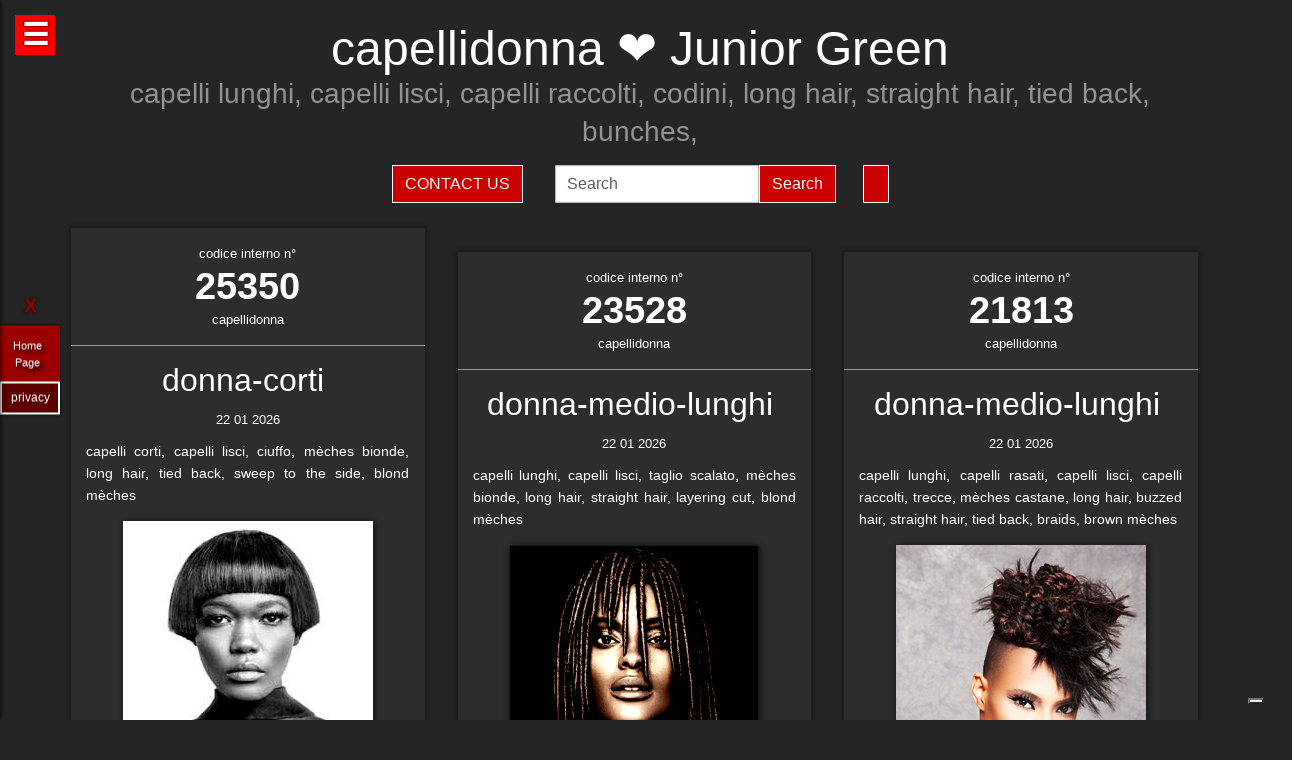

--- FILE ---
content_type: text/html; charset=UTF-8
request_url: https://capellidonna.it/hairstylist-junior-green-21809.html
body_size: 40865
content:
<!-- QuestaEpaginaBianca --><!-- no cache page in cerco-offro.it --><!DOCTYPE html>
<html lang="it" xml:lang="it">
    <head> <!-- Google Tag Manager -->
<script>(function(w,d,s,l,i){w[l]=w[l]||[];w[l].push({'gtm.start':
    new Date().getTime(),event:'gtm.js'});var f=d.getElementsByTagName(s)[0],
    j=d.createElement(s),dl=l!='dataLayer'?'&l='+l:'';j.async=true;j.src=
    'https://www.googletagmanager.com/gtm.js?id='+i+dl;f.parentNode.insertBefore(j,f);
    })(window,document,'script','dataLayer','GTM-WCJ4VS4');</script>
<!-- End Google Tag Manager -->



<script type="application/ld+json">{ "@context": "https://schema.org", "@type": "WebPage", "name": "capellidonna.it - Tutto quello che stai cercando per la tua bellezza ed i tuoi capelli", "logo": "https://globelife.com/_nuovo_globelife/img/logos/globelife_number_one_large.png", "image": "https://globelife.com/_nuovo_globelife/img/logos/globelife_number_one_large.png", "url":"https://capellidonna.it/hairstylist-junior-green-21809.html", "description": "Esistono diverse tipologie di tinture per capelli. Possiamo distinguere quelle vegetali, quelle metalliche, quelle temporanee ed infine quelle sintetiche. Con il termine generico tinture si fa principalmente riferimento a quelle sintetiche. Tinture vegetali : Qui il termine tintura è utilizzato impropriamente. Infatti, queste sostanze non sono in grado di colorare l'intero capello in maniera uniforme, ma si limitano a conferirgli riflessi colorati. Tinture per capelliLe tinture vegetali si estraggono dalle piante, sono poco allergizzanti e/o irritanti ma hanno una gamma limitata di colori. Una volta applicate, si legano al capello con legami deboli ad idrogeno, per cui il colore conferito ha una resistenza temporanea e non permanente. L'henné è una sostanza vegetale colorante in grado di conferire ai capelli scuri una colorazione rosso-arancione con riflessi ramati, mentre sui capelli biondi o chiari produce riflessi color rosso-carota. Un'altra sostanza vegetale è l'AZULENE, che viene estratto dalla camomilla tramite spremitura delle sommità fiorite. L'azulene è un riflessante per capelli biondi o chiari. La terza sostanza vegetale colorante è l'INDACO, che viene estratto per macerazione dalle piante appartenenti alla famiglia delle Indigofere. L'indaco di per sé dà una colorazione blu; per questo lo si utilizza in associazione con l'henné allo scopo di donare ai capelli un riflesso rosso-brunastro. La molecola responsabile della colorazione blu è l'indacano, che a sua volta tramite idrolisi origina indossile, il quale verrà ossidato formando l'indaco. Tinture graduali o metalliche Queste tinture conferiscono al capello il colore desiderato in maniera molto graduale, per cui sono necessarie ripetute applicazioni. Le tinture graduali sono principalmente composte da sali metallici in grado di formare ossidi metallici, o di reagire con composti contenenti zolfo (originando solfuri metallici), come per esempio cheratina, cistina e cisteina. I sali in questione sono acetato di piombo e sali di bismuto, di rame, di nikel, di cobalto o manganese. La formulazione colorante tipo è quella del piombo acetato in soluzione acquosa di glicerina; essa presenta una serie di caratteristiche: Lavora molto lentamente per conferire la colorazione desiderata . Accentua la colorazione dei capelli scuri . Oltre all'acetato di piombo si può utilizzare il nitrato d'argento (AgNO3), che viene solamente impiegato in prodotti per ciglia e sopracciglia. La concentrazione massima è del 4%. Questa sostanza conferisce una colorazione nera brillante alla luce, perché a contatto con essa il nitrato d'argento origina argento puro. Il nitrato di argento presenta una certa tossicità per l'uomo; infatti sul prodotto viene riportata la dicitura “può essere nocivo, tenere lontano dagli occhi”.", "disambiguatingDescription": "I parrucchieri curano la salute dei capelli nei saloni di bellezza ed estetica,con acconciature di stile per foto moda-capelli e vendita di prodotti per la cura dei capelli.", "relatedLink": [ "https://globelife.com/beautybazar/en/", "https://globelife.com/parrucchieri-italia/", "https://globelife.com/hairfashiongallery/", "https://globelife.com/beautybazar/en/", "https://globelife.com/en/hairstylists-accessories/", "https://globelife.com/en/top100-hairstylists/" ], "about": "Esistono diverse tipologie di tinture per capelli. Possiamo distinguere quelle vegetali, quelle metalliche, quelle temporanee ed infine quelle sintetiche. Con il termine generico tinture si fa principalmente riferimento a quelle sintetiche. Tinture vegetali : Qui il termine tintura è utilizzato impropriamente. Infatti, queste sostanze non sono in grado di colorare l'intero capello in maniera uniforme, ma si limitano a conferirgli riflessi colorati. Tinture per capelliLe tinture vegetali si estraggono dalle piante, sono poco allergizzanti e/o irritanti ma hanno una gamma limitata di colori. Una volta applicate, si legano al capello con legami deboli ad idrogeno, per cui il colore conferito ha una resistenza temporanea e non permanente. L'henné è una sostanza vegetale colorante in grado di conferire ai capelli scuri una colorazione rosso-arancione con riflessi ramati, mentre sui capelli biondi o chiari produce riflessi color rosso-carota. Un'altra sostanza vegetale è l'AZULENE, che viene estratto dalla camomilla tramite spremitura delle sommità fiorite. L'azulene è un riflessante per capelli biondi o chiari. La terza sostanza vegetale colorante è l'INDACO, che viene estratto per macerazione dalle piante appartenenti alla famiglia delle Indigofere. L'indaco di per sé dà una colorazione blu; per questo lo si utilizza in associazione con l'henné allo scopo di donare ai capelli un riflesso rosso-brunastro. La molecola responsabile della colorazione blu è l'indacano, che a sua volta tramite idrolisi origina indossile, il quale verrà ossidato formando l'indaco. Tinture graduali o metalliche Queste tinture conferiscono al capello il colore desiderato in maniera molto graduale, per cui sono necessarie ripetute applicazioni. Le tinture graduali sono principalmente composte da sali metallici in grado di formare ossidi metallici, o di reagire con composti contenenti zolfo (originando solfuri metallici), come per esempio cheratina, cistina e cisteina. I sali in questione sono acetato di piombo e sali di bismuto, di rame, di nikel, di cobalto o manganese. La formulazione colorante tipo è quella del piombo acetato in soluzione acquosa di glicerina; essa presenta una serie di caratteristiche: Lavora molto lentamente per conferire la colorazione desiderata . Accentua la colorazione dei capelli scuri . Oltre all'acetato di piombo si può utilizzare il nitrato d'argento (AgNO3), che viene solamente impiegato in prodotti per ciglia e sopracciglia. La concentrazione massima è del 4%. Questa sostanza conferisce una colorazione nera brillante alla luce, perché a contatto con essa il nitrato d'argento origina argento puro. Il nitrato di argento presenta una certa tossicità per l'uomo; infatti sul prodotto viene riportata la dicitura “può essere nocivo, tenere lontano dagli occhi”.", "keywords": " Tinture Capelli, parrucchieri, capelli, salute, saloni di bellezza, foto moda capelli, acconciaturem, estetica, vendita, cura calvizie, Tinture Capelli, caduta capelli, colorazione, colpi di sole, balayages, meches, shatush, deja-vu, Tinture Capelli, vendita prodotti per capelli, vendita prodotti per parrucchieri, vendita articoli per parrucchieri, vendita phon, vendita asciugacapelli, vendita piastre per capelli, vendita forbici per taglio capelli, vendita cure riscrescita capelli, vendita cure anticaduta capelli, Tinture Capelli, vendita kerastase, vendita protoplasmina, vendita parrucche, vendita olio d'argan, vendita moroccanoil, vendita parlux phon, vendita spazzole per capelli, vendita pettini di legno, vendita abbigliamento per parrucchieri, Tinture Capelli, vendita tinture per capelli, vendita shampoo speciali capelli, vendita arredamento parrucchieri, vendita corsi parrucchieri, affari, miglior prezzo, outlet prodotti capelli", "inLanguage": ["it-IT"], "author":{ "@type": "LocalBusiness", "name": "EDIZIONI HP", "image": "https://globelife.com/_nuovo_globelife/img/logos/globelife_number_one_large.png", "legalName": "Edizioni Hp s.r.l.", "founder": "Roberto Trussardi", "foundingDate": "15/05/1994", "foundingLocation": "San Vittore Olona", "vatID": "P.IVA 09161130969", "description": "www.GLOBElife.com is the only provider specialized in hair fashion. With more than 25.000 visitors per day and translated in 38 languages, we can help you improving your Site's Position on the Search Engines Results. There is no doubt that our high position, certified by Alexa/Amazon (55.751 in the World and 2.261 in Italy), will allow you to rise the rank due to 25.000 visits on our website per day. Since www.GLOBElife.com has 1600 domains in the network, it's one of the top ranking sites among all those working in our field, so, adding your link to our web portal will promote general visibility of your page. Consequently, your website will increase its position placement in search engines. Our professional web is what you are looking for. We have more than 17.000 contacts of International Suppliers (Wholesalers and Distributors), 20.000 contacts of Italian hairstylists, 94.000 contacts of International Hairstylists and Exhibitions, 3.000 of Italian and International Companies' contacts, you can use through our DEM (Direct Email Marketing) to 'talk' to the world. We can create a Spot page directly linked to your personal Website to help you increasing your business and visibility. In the Spot there will be a section called MyNEWS, that we update with your adv material every three weeks. Our Spots are user friendly, responsive, they can be seen on every technological device (smartphone, iPhone, iPad, tablet), they are realized in html5 and they are SEO oriented. We can realize your personalized App in which you can communicate to your clients your promotions, new collections, info about your Salon and news from the Fashion world. Our App is supported both by iOS and Android. We can support you through our Social Networks: 30 Facebook Pages dedicated to the Hair and Fashion World daily updated. An Instagram profile daily updated with the best international creations of the most famous Hairstylists coming from all over the world. If you think your new Hairfashion Collection is what we are looking for, you can send your high res pics to us, with the complete credits and we will publish them on our CUBE magazine and online on our portal in the Hair Collection Section, if chosen by our artistic director. GLOBElife is also a Publishing House and we have different printed magazine: BeautyBazar is the only encyclopedic catalog that includes all of the best professional products, fornitures and accessories. You can buy a page in our catalog to sponsor your professional products, a coated adv page and a box in which to include your address if you are a wholesaler. STILEcapelli, our high fashion magazine, a collection of the best international hair creations realized by the most famous hairdresser all over the world, in which you can buy a short article in the 'Galà delle Novità' section to talk about yours luxury goodies. BeautyBazar Fashion, a short magazine in which you can have your four personalized covers, realized by our graphic designer with your photos and adv materials. If you represent an Exhibition and you are looking for a media sponsor, www.GLOBElife.com is your gold mine: we are already the Official Web Sponsor of Alternative Hair Show (UK) and Media Sponsor of: Salon International (London UK), Salon Look (Madrid ES), Show Positivo (Madrid ES), Expo Beauty Show (Mexico City MX), Cosmoprof (IT), On Hair (IT) and so many others. We can promote your Exhibition from the beginning by including your Banner on our Homepage, your Fair in our 'Today' Section, sending a DEM to our Database, posting your news on our Social Networks and writing an article in our Online Journal Gossip&amp; News, a daily updated space in which you can find the latest novelties from the Hair and Fashion world. If you join the Network, please contact us by sending an email to or calling us, GLOBElife is looking forward to meet you!", "slogan": "World of Hairfashion and Beauty Business", "address":{ "@type": "PostalAddress", "addressLocality": "San Vittore Olona", "addressRegion": "MI", "streetAddress": "Via 1 Maggio 11/13", "postalCode": "20028", "addressCountry": "it"}, "telephone": "+39-0331-170-63-28", "email": "info@globelife.com", "url": "https://globelife.com/", "sameAs": "https://globelife.com/", "areaServed":{ "@type": "GeoShape", "addressCountry": "it"}, "geo":{ "@type": "GeoCoordinates", "latitude": "45.58714494516189", "longitude": "8.943969665214876"}, "hasMap": "https://www.google.com/maps/place/Globelife/@45.5871272,8.9431387,18.5z/data=!4m5!3m4!1s0x478692901875b8c5:0x42a37357183910b2!8m2!3d45.5869948!4d8.9435727", "priceRange": "€100 - €5000", "currenciesAccepted": "EUR", "paymentAccepted": "Cash, Credit Card, PayPal, ByBankTransferInAdvance, ByInvoice"}}
</script>



<meta http-equiv="Content-Type" content="text/html; charset=utf-8" />
<meta name="viewport" content="width=device-width, height=device-height, initial-scale=1, shrink-to-fit=no, user-scalable=no minimum-scale=1.0, maximum-scale=1.0">
<meta charset="utf-8">
<meta http-equiv="X-UA-Compatible" content="IE=edge" />

<title>capellidonna ☎️ Junior Green ❤️ GLOBELIFE ☎️ </title>        
<meta name="description" content="capellidonna ☎️ Junior Green - capelli lunghi, capelli lisci, capelli raccolti, codini, long hair, straight hair, tied back, bunches,  ❤️ GLOBELIFE ☎️ ">
<meta name="keywords" content="portale, migliori, parrucchieri, top, prodotti, professionali, hairstylists, artisti, moda, capelli">

<meta name='robots' content='index, all'>
<meta name='language' content='it'>
<meta name="content-language" content="it" />
<meta name="copyright" content="&copy; capellidonna.it" />

<meta property="og:url"           content="https://capellidonna.it/" />
<meta property="og:type"          content="website" />
<meta property="og:title"         content="Junior Green" />
<meta property="og:description"   content="" />
<meta property="og:image"         content="globelifePerFB.png" />
<meta name="twitter:card" content="summary">
<meta name="twitter:site" content="@https://capellidonna.it/">
<meta name="theme-color" content="#212121">
<meta name="msapplication-TileColor" content="#212121">
<meta name="device" content="desktop">
<meta itemprop="image" content="https://capellidonna.it/slides-home/globelife.png">
<meta name="twitter:image" content="https://capellidonna.it/slides-home/globelife.png">
<meta name="is-redirect" content="false">
<meta name="twitter:title" content="capellidonna ☎️ Junior Green ❤️ GLOBELIFE ☎️ ">
<meta property="twitter:url" content="https://capellidonna.it/">
<meta itemprop="description" content="description" content="capellidonna ☎️ Junior Green - capelli lunghi, capelli lisci, capelli raccolti, codini, long hair, straight hair, tied back, bunches,  ❤️ GLOBELIFE ☎️ ">
<meta name="twitter:description" content="description" content="capellidonna ☎️ Junior Green - capelli lunghi, capelli lisci, capelli raccolti, codini, long hair, straight hair, tied back, bunches,  ❤️ GLOBELIFE ☎️ ">
<meta itemprop="name" content="Junior Green">
        
<link rel="stylesheet" href="https://cdnjs.cloudflare.com/ajax/libs/twitter-bootstrap/5.3.2/css/bootstrap.min.css">
<link rel="stylesheet" href="https://use.fontawesome.com/releases/v5.8.2/css/all.css">


<link rel="stylesheet" href="https://cdnjs.cloudflare.com/ajax/libs/malihu-custom-scrollbar-plugin/3.1.5/jquery.mCustomScrollbar.css" />



<link rel="stylesheet" href="https://cerco-offro.it/contactUS/css/sweetalert2.min.css">
<link rel="stylesheet" href="https://cerco-offro.it/contactUS/css/toastr.min.css">
<link rel="stylesheet" href="https://cerco-offro.it/contactUS/css/ContactUsGlobelife.css">



<link rel="stylesheet" href="https://capellidonna.it/pagineBianche/includes/css/styles2.css">
<link rel="stylesheet" href="https://capellidonna.it/stylePagineAggiunte.css">
<link rel="icon" type="image/png" href="https://cerco-offro.it/favicon.png" />
<link rel="apple-touch-icon" sizes="180x180" href="https://cerco-offro.it/apple-touch-icon.png">
<link rel="icon" type="image/png" sizes="32x32" href="https://cerco-offro.it/favicon-32x32.png">
<link rel="icon" type="image/png" sizes="16x16" href="https://cerco-offro.it/favicon-16x16.png">

        
 </head>
    <body>
        <!-- Google Tag Manager (noscript) -->
<noscript><iframe src="https://www.googletagmanager.com/ns.html?id=GTM-WCJ4VS4"
    height="0" width="0" style="display:none;visibility:hidden"></iframe></noscript>
<!-- End Google Tag Manager (noscript) -->

<div id="fb-root"></div>
<script async defer crossorigin="anonymous" src="https://connect.facebook.net/it_IT/sdk.js#xfbml=1&version=v10.0&appId=449639185223164&autoLogAppEvents=1" nonce="AzzWEsUn"></script>
        <br>
        <div class="container">
            <div class="col-xxl-12 col-xl-12 col-lg-12 col-md-12 col-sm-12 col-xs-12 text-center pl-3 pr-3">
    <h1 class="text-white">capellidonna ❤️ Junior Green</h1>
    <h2 class="font-weight-light font-italic text-white-50"><small>capelli lunghi, capelli lisci, capelli raccolti, codini, long hair, straight hair, tied back, bunches, </small></h2>
    <p class="text-white-50"></p>

</div>
<div class="row d-flex align-items-center justify-content-center">
    <div class="col-xl-10 col-12 d-flex flex-md-row flex-column align-items-center justify-content-center">
                    <a href="javascript:void(0)" onclick="openContactModal()">
                <button type="button" class="btn btn-md btn-danger border border-white rounded-0 text-white text-uppercase me-3 mb-md-0 mb-3">Contact Us</button>
            </a>
                            <form class="form-inline ms-3" action="https://www.gloobe.biz" target="_blank" method="get">
                <input class="form-control" name="q" placeholder="Search">
                <input type="hidden" name="s" value="1">
                <button type="submit" class="btn btn-danger rounded-0 ml-2 border border-white" alt="go">Search</button>
            </form>
                <div id="google_translate_element" class="ms-3 btn btn-md btn-danger border border-white rounded-0 text-white text-uppercase"></div>
    </div>
</div>
<script src="//translate.google.com/translate_a/element.js?cb=googleTranslateElementInit"></script>
<script>
    function googleTranslateElementInit() {
        new google.translate.TranslateElement({
            pageLanguage: 'it'
        }, 'google_translate_element');
    }
</script>


            <div class="row d-flex align-items-center justify-content-cente">
                <div class="col-12 pt-4">
                                                    <div id="clsContenitoreDati" class="container-fluid">
                                    <div class="wrapperMasonry">
                                        <div id="contenutoMasonry" class="masonry bordered">                                                
                                                                                                <div class="brick"  itemscope itemtype="https://schema.org/Brand">
                                                        <a href="https://hairfashion.sm/junior-green-25350.html">
                                                            <div class="brick_header">
                                                                <div class="number">
                                                                    codice interno n&deg;<br><span class="number-text">25350</span>
                                                                </div>
                                                                <div class="origin">capellidonna<br></div>
                                                            </div>
                                                        </a>
                                                        <div class="brick_body">
                                                            <a href="https://hairfashion.sm/junior-green-25350.html">
                                                                <div class="maintitle"><h2><span itemprop="name">donna-corti</span> <br></h2></div>
                                                                <div class="date">22 01 2026</div>
                                                                <article class='articolo'>
                                                                    <header class='testata'></header>
                                                                    <div itemprop="description">capelli corti, capelli lisci, ciuffo, mèches bionde, long hair, tied back, sweep to the side, blond mèches</div>
                                                                        <div class="imgWrapper" data-src="https://globelife.com/hairfashion/photo/large/D/C802_07.jpg">
                                                                            <img itemprop="image" class="img-fluid" src="https://globelife.com/hairfashion/photo/large/D/C802_07.jpg" alt="donna-corti@Junior Green" title="donna-corti@Junior Green" data-src="https://globelife.com/hairfashion/photo/large/D/C802_07.jpg">
                                                                        </div>
                                                                </article>
                                                            </a>
                                                            <br>
                                                            <a class="text-white number-text" href="https://hairfashion.sm/junior-green-25350.html">Clicca per avere più info...</a>

                                                                                                                    </div>
                                                    </div>
                                                    <div class="line" style="background-image: none !important; margin:30px 0px"></div>
                                                                                                    <div class="brick"  itemscope itemtype="https://schema.org/Brand">
                                                        <a href="https://hairfashion.sm/junior-green-25348.html">
                                                            <div class="brick_header">
                                                                <div class="number">
                                                                    codice interno n&deg;<br><span class="number-text">25348</span>
                                                                </div>
                                                                <div class="origin">capellidonna<br></div>
                                                            </div>
                                                        </a>
                                                        <div class="brick_body">
                                                            <a href="https://hairfashion.sm/junior-green-25348.html">
                                                                <div class="maintitle"><h2><span itemprop="name">donna-medio-lunghi</span> <br></h2></div>
                                                                <div class="date">22 01 2026</div>
                                                                <article class='articolo'>
                                                                    <header class='testata'></header>
                                                                    <div itemprop="description">capelli lunghi, capelli ricci, ciuffo, mèches bionde, long hair, tied back, sweep to the side, blond mèches</div>
                                                                        <div class="imgWrapper" data-src="https://globelife.com/hairfashion/photo/large/D/C802_05.jpg">
                                                                            <img itemprop="image" class="img-fluid" src="https://globelife.com/hairfashion/photo/large/D/C802_05.jpg" alt="donna-medio-lunghi@Junior Green" title="donna-medio-lunghi@Junior Green" data-src="https://globelife.com/hairfashion/photo/large/D/C802_05.jpg">
                                                                        </div>
                                                                </article>
                                                            </a>
                                                            <br>
                                                            <a class="text-white number-text" href="https://hairfashion.sm/junior-green-25348.html">Clicca per avere più info...</a>

                                                                                                                    </div>
                                                    </div>
                                                    <div class="line" style="background-image: none !important; margin:30px 0px"></div>
                                                                                                    <div class="brick"  itemscope itemtype="https://schema.org/Brand">
                                                        <a href="https://hairfashion.sm/junior-green-25126.html">
                                                            <div class="brick_header">
                                                                <div class="number">
                                                                    codice interno n&deg;<br><span class="number-text">25126</span>
                                                                </div>
                                                                <div class="origin">capellidonna<br></div>
                                                            </div>
                                                        </a>
                                                        <div class="brick_body">
                                                            <a href="https://hairfashion.sm/junior-green-25126.html">
                                                                <div class="maintitle"><h2><span itemprop="name">donna-corti</span> <br></h2></div>
                                                                <div class="date">22 01 2026</div>
                                                                <article class='articolo'>
                                                                    <header class='testata'></header>
                                                                    <div itemprop="description">capelli corti, capelli lisci, ciuffo, mèches bionde, long hair, tied back, sweep to the side, blond mèches</div>
                                                                        <div class="imgWrapper" data-src="https://globelife.com/hairfashion/photo/large/D/C768_01.jpg">
                                                                            <img itemprop="image" class="img-fluid" src="https://globelife.com/hairfashion/photo/large/D/C768_01.jpg" alt="donna-corti@Junior Green" title="donna-corti@Junior Green" data-src="https://globelife.com/hairfashion/photo/large/D/C768_01.jpg">
                                                                        </div>
                                                                </article>
                                                            </a>
                                                            <br>
                                                            <a class="text-white number-text" href="https://hairfashion.sm/junior-green-25126.html">Clicca per avere più info...</a>

                                                                                                                    </div>
                                                    </div>
                                                    <div class="line" style="background-image: none !important; margin:30px 0px"></div>
                                                                                                    <div class="brick"  itemscope itemtype="https://schema.org/Brand">
                                                        <a href="https://hairfashion.sm/junior-green-23530.html">
                                                            <div class="brick_header">
                                                                <div class="number">
                                                                    codice interno n&deg;<br><span class="number-text">23530</span>
                                                                </div>
                                                                <div class="origin">capellidonna<br></div>
                                                            </div>
                                                        </a>
                                                        <div class="brick_body">
                                                            <a href="https://hairfashion.sm/junior-green-23530.html">
                                                                <div class="maintitle"><h2><span itemprop="name">donna-corti</span> <br></h2></div>
                                                                <div class="date">22 01 2026</div>
                                                                <article class='articolo'>
                                                                    <header class='testata'></header>
                                                                    <div itemprop="description">capelli corti, capelli lisci, ciuffo, mèches bionde, long hair, tied back, sweep to the side, blond mèches</div>
                                                                        <div class="imgWrapper" data-src="https://globelife.com/hairfashion/photo/large/C/C400-07.jpg">
                                                                            <img itemprop="image" class="img-fluid" src="https://globelife.com/hairfashion/photo/large/C/C400-07.jpg" alt="donna-corti@Junior Green" title="donna-corti@Junior Green" data-src="https://globelife.com/hairfashion/photo/large/C/C400-07.jpg">
                                                                        </div>
                                                                </article>
                                                            </a>
                                                            <br>
                                                            <a class="text-white number-text" href="https://hairfashion.sm/junior-green-23530.html">Clicca per avere più info...</a>

                                                                                                                    </div>
                                                    </div>
                                                    <div class="line" style="background-image: none !important; margin:30px 0px"></div>
                                                                                                    <div class="brick"  itemscope itemtype="https://schema.org/Brand">
                                                        <a href="https://hairfashion.sm/junior-green-23528.html">
                                                            <div class="brick_header">
                                                                <div class="number">
                                                                    codice interno n&deg;<br><span class="number-text">23528</span>
                                                                </div>
                                                                <div class="origin">capellidonna<br></div>
                                                            </div>
                                                        </a>
                                                        <div class="brick_body">
                                                            <a href="https://hairfashion.sm/junior-green-23528.html">
                                                                <div class="maintitle"><h2><span itemprop="name">donna-medio-lunghi</span> <br></h2></div>
                                                                <div class="date">22 01 2026</div>
                                                                <article class='articolo'>
                                                                    <header class='testata'></header>
                                                                    <div itemprop="description">capelli lunghi, capelli lisci, taglio scalato, mèches bionde, long hair, straight hair, layering cut, blond mèches</div>
                                                                        <div class="imgWrapper" data-src="https://globelife.com/hairfashion/photo/large/C/C400-05.jpg">
                                                                            <img itemprop="image" class="img-fluid" src="https://globelife.com/hairfashion/photo/large/C/C400-05.jpg" alt="donna-medio-lunghi@Junior Green" title="donna-medio-lunghi@Junior Green" data-src="https://globelife.com/hairfashion/photo/large/C/C400-05.jpg">
                                                                        </div>
                                                                </article>
                                                            </a>
                                                            <br>
                                                            <a class="text-white number-text" href="https://hairfashion.sm/junior-green-23528.html">Clicca per avere più info...</a>

                                                                                                                    </div>
                                                    </div>
                                                    <div class="line" style="background-image: none !important; margin:30px 0px"></div>
                                                                                                    <div class="brick"  itemscope itemtype="https://schema.org/Brand">
                                                        <a href="https://hairfashion.sm/junior-green-23524.html">
                                                            <div class="brick_header">
                                                                <div class="number">
                                                                    codice interno n&deg;<br><span class="number-text">23524</span>
                                                                </div>
                                                                <div class="origin">capellidonna<br></div>
                                                            </div>
                                                        </a>
                                                        <div class="brick_body">
                                                            <a href="https://hairfashion.sm/junior-green-23524.html">
                                                                <div class="maintitle"><h2><span itemprop="name">donna-medio-lunghi</span> <br></h2></div>
                                                                <div class="date">22 01 2026</div>
                                                                <article class='articolo'>
                                                                    <header class='testata'></header>
                                                                    <div itemprop="description">capelli lunghi, capelli lisci, taglio scalato, mèches bionde, long hair, straight hair, layering cut, blond mèches</div>
                                                                        <div class="imgWrapper" data-src="https://globelife.com/hairfashion/photo/large/C/C400-01.jpg">
                                                                            <img itemprop="image" class="img-fluid" src="https://globelife.com/hairfashion/photo/large/C/C400-01.jpg" alt="donna-medio-lunghi@Junior Green" title="donna-medio-lunghi@Junior Green" data-src="https://globelife.com/hairfashion/photo/large/C/C400-01.jpg">
                                                                        </div>
                                                                </article>
                                                            </a>
                                                            <br>
                                                            <a class="text-white number-text" href="https://hairfashion.sm/junior-green-23524.html">Clicca per avere più info...</a>

                                                                                                                    </div>
                                                    </div>
                                                    <div class="line" style="background-image: none !important; margin:30px 0px"></div>
                                                                                                    <div class="brick"  itemscope itemtype="https://schema.org/Brand">
                                                        <a href="https://hairfashion.sm/junior-green-21817.html">
                                                            <div class="brick_header">
                                                                <div class="number">
                                                                    codice interno n&deg;<br><span class="number-text">21817</span>
                                                                </div>
                                                                <div class="origin">capellidonna<br></div>
                                                            </div>
                                                        </a>
                                                        <div class="brick_body">
                                                            <a href="https://hairfashion.sm/junior-green-21817.html">
                                                                <div class="maintitle"><h2><span itemprop="name">donna-medio-lunghi</span> <br></h2></div>
                                                                <div class="date">22 01 2026</div>
                                                                <article class='articolo'>
                                                                    <header class='testata'></header>
                                                                    <div itemprop="description">capelli lunghi, capelli spettinati, capelli cotonati, long hair, shaggy hair, back combed</div>
                                                                        <div class="imgWrapper" data-src="https://globelife.com/hairfashion/photo/large/C158-09.jpg">
                                                                            <img itemprop="image" class="img-fluid" src="https://globelife.com/hairfashion/photo/large/C158-09.jpg" alt="donna-medio-lunghi@Junior Green" title="donna-medio-lunghi@Junior Green" data-src="https://globelife.com/hairfashion/photo/large/C158-09.jpg">
                                                                        </div>
                                                                </article>
                                                            </a>
                                                            <br>
                                                            <a class="text-white number-text" href="https://hairfashion.sm/junior-green-21817.html">Clicca per avere più info...</a>

                                                                                                                    </div>
                                                    </div>
                                                    <div class="line" style="background-image: none !important; margin:30px 0px"></div>
                                                                                                    <div class="brick"  itemscope itemtype="https://schema.org/Brand">
                                                        <a href="https://hairfashion.sm/junior-green-21815.html">
                                                            <div class="brick_header">
                                                                <div class="number">
                                                                    codice interno n&deg;<br><span class="number-text">21815</span>
                                                                </div>
                                                                <div class="origin">capellidonna<br></div>
                                                            </div>
                                                        </a>
                                                        <div class="brick_body">
                                                            <a href="https://hairfashion.sm/junior-green-21815.html">
                                                                <div class="maintitle"><h2><span itemprop="name">donna-corti</span> <br></h2></div>
                                                                <div class="date">22 01 2026</div>
                                                                <article class='articolo'>
                                                                    <header class='testata'></header>
                                                                    <div itemprop="description">capelli corti, capelli lisci, caschetto, frangia, taglio scalato, short hair, straight hair, bob, bangs, layering cut</div>
                                                                        <div class="imgWrapper" data-src="https://globelife.com/hairfashion/photo/large/C158-07.jpg">
                                                                            <img itemprop="image" class="img-fluid" src="https://globelife.com/hairfashion/photo/large/C158-07.jpg" alt="donna-corti@Junior Green" title="donna-corti@Junior Green" data-src="https://globelife.com/hairfashion/photo/large/C158-07.jpg">
                                                                        </div>
                                                                </article>
                                                            </a>
                                                            <br>
                                                            <a class="text-white number-text" href="https://hairfashion.sm/junior-green-21815.html">Clicca per avere più info...</a>

                                                                                                                    </div>
                                                    </div>
                                                    <div class="line" style="background-image: none !important; margin:30px 0px"></div>
                                                                                                    <div class="brick"  itemscope itemtype="https://schema.org/Brand">
                                                        <a href="https://hairfashion.sm/junior-green-21813.html">
                                                            <div class="brick_header">
                                                                <div class="number">
                                                                    codice interno n&deg;<br><span class="number-text">21813</span>
                                                                </div>
                                                                <div class="origin">capellidonna<br></div>
                                                            </div>
                                                        </a>
                                                        <div class="brick_body">
                                                            <a href="https://hairfashion.sm/junior-green-21813.html">
                                                                <div class="maintitle"><h2><span itemprop="name">donna-medio-lunghi</span> <br></h2></div>
                                                                <div class="date">22 01 2026</div>
                                                                <article class='articolo'>
                                                                    <header class='testata'></header>
                                                                    <div itemprop="description">capelli lunghi, capelli rasati, capelli lisci, capelli raccolti, trecce, mèches castane, long hair, buzzed hair, straight hair, tied back, braids, brown mèches</div>
                                                                        <div class="imgWrapper" data-src="https://globelife.com/hairfashion/photo/large/C158-05.jpg">
                                                                            <img itemprop="image" class="img-fluid" src="https://globelife.com/hairfashion/photo/large/C158-05.jpg" alt="donna-medio-lunghi@Junior Green" title="donna-medio-lunghi@Junior Green" data-src="https://globelife.com/hairfashion/photo/large/C158-05.jpg">
                                                                        </div>
                                                                </article>
                                                            </a>
                                                            <br>
                                                            <a class="text-white number-text" href="https://hairfashion.sm/junior-green-21813.html">Clicca per avere più info...</a>

                                                                                                                    </div>
                                                    </div>
                                                    <div class="line" style="background-image: none !important; margin:30px 0px"></div>
                                                                                                    <div class="brick"  itemscope itemtype="https://schema.org/Brand">
                                                        <a href="https://hairfashion.sm/junior-green-21812.html">
                                                            <div class="brick_header">
                                                                <div class="number">
                                                                    codice interno n&deg;<br><span class="number-text">21812</span>
                                                                </div>
                                                                <div class="origin">capellidonna<br></div>
                                                            </div>
                                                        </a>
                                                        <div class="brick_body">
                                                            <a href="https://hairfashion.sm/junior-green-21812.html">
                                                                <div class="maintitle"><h2><span itemprop="name">donna-medio-lunghi</span> <br></h2></div>
                                                                <div class="date">22 01 2026</div>
                                                                <article class='articolo'>
                                                                    <header class='testata'></header>
                                                                    <div itemprop="description">capelli lunghi, capelli mossi, taglio scalato, frangia, long hair, wavy hair, layering cut, bangs</div>
                                                                        <div class="imgWrapper" data-src="https://globelife.com/hairfashion/photo/large/C158-04.jpg">
                                                                            <img itemprop="image" class="img-fluid" src="https://globelife.com/hairfashion/photo/large/C158-04.jpg" alt="donna-medio-lunghi@Junior Green" title="donna-medio-lunghi@Junior Green" data-src="https://globelife.com/hairfashion/photo/large/C158-04.jpg">
                                                                        </div>
                                                                </article>
                                                            </a>
                                                            <br>
                                                            <a class="text-white number-text" href="https://hairfashion.sm/junior-green-21812.html">Clicca per avere più info...</a>

                                                                                                                    </div>
                                                    </div>
                                                    <div class="line" style="background-image: none !important; margin:30px 0px"></div>
                                                                                                    <div class="brick"  itemscope itemtype="https://schema.org/Brand">
                                                        <a href="https://hairfashion.sm/junior-green-21810.html">
                                                            <div class="brick_header">
                                                                <div class="number">
                                                                    codice interno n&deg;<br><span class="number-text">21810</span>
                                                                </div>
                                                                <div class="origin">capellidonna<br></div>
                                                            </div>
                                                        </a>
                                                        <div class="brick_body">
                                                            <a href="https://hairfashion.sm/junior-green-21810.html">
                                                                <div class="maintitle"><h2><span itemprop="name">donna-medio-lunghi</span> <br></h2></div>
                                                                <div class="date">22 01 2026</div>
                                                                <article class='articolo'>
                                                                    <header class='testata'></header>
                                                                    <div itemprop="description">capelli lunghi, cappelli ricci, capelli crespi, capelli cotonati, taglio scalato, long hair, curly hair, fuzzy hair, back combed,  layering cut </div>
                                                                        <div class="imgWrapper" data-src="https://globelife.com/hairfashion/photo/large/C158-02.jpg">
                                                                            <img itemprop="image" class="img-fluid" src="https://globelife.com/hairfashion/photo/large/C158-02.jpg" alt="donna-medio-lunghi@Junior Green" title="donna-medio-lunghi@Junior Green" data-src="https://globelife.com/hairfashion/photo/large/C158-02.jpg">
                                                                        </div>
                                                                </article>
                                                            </a>
                                                            <br>
                                                            <a class="text-white number-text" href="https://hairfashion.sm/junior-green-21810.html">Clicca per avere più info...</a>

                                                                                                                    </div>
                                                    </div>
                                                    <div class="line" style="background-image: none !important; margin:30px 0px"></div>
                                                                                        </div>
                                    </div>
                                </div>
                                                </div>
            </div>
        </div>
        

<style>
    #menuTestoWrapper {
        position: fixed;
        width: 30%;
        height: 100vh;
        top: 0;
        padding: 20px 5px 20px 5px;
        background-color: #585757;
        left: -30%;
        box-shadow: 0px 0px 5px rgb(0 0 0);
        z-index: 999999999;
        transition: .3s linear all;
    }
    .menuTestoWrapperScrolled {
        left: 0% !important;
        transition: .3s linear all;
    }
    #contenitoreMenuTesto {
        position: relative;
        margin: 0px auto;
        width: calc(100% - 20px);
        height: 95vh;
        padding-right: 15px;
        overflow: auto;
    }
    #openMenuTesto {
        position: fixed;
        top: 15px;
        left: 15px;
        background: red;
        height: 40px;
        width: 40px;
        text-align: center;
    }
    #openMenuTesto p {
        font-family: sans-serif;
        color: white;
        font-size: 30px;
        font-weight: bold;
        text-align: center;
        line-height: 40px;
        text-shadow: 0px 0px 3px rgb(0 0 0);
        cursor: pointer;
        transition: all .3s;
    }
    p.text-uppercase.text-white.mb-1 {
        font-size: 90%;
    }
    p.text-light {
        font-size: 80% !important;
        color: #999999 !important;
    }

    /* CUSTOM SCROLLBAR */

    ::-webkit-scrollbar {
        width: 10px;
    }
    ::-webkit-scrollbar-track {
        background: transparent;
    }
    ::-webkit-scrollbar-thumb {
        background: #ff0000;
        cursor:grabbing
    }
    ::-webkit-scrollbar-thumb:hover {
        background: #cc0000;
    }
    .siteLink {
        font-family: Verdana, Arial, Tahoma, Helvetica, sans-serif, Tahoma;
        text-shadow: 3px 3px 4px #000;
        color: white;
        text-align: center;
        font-size: 11px;
        margin-left: 10px ;
        margin-top: 7px ;
        margin-right: 15px;
        margin-bottom: 10px;
    }
     #closeMenuTesto {
        position: relative;
        margin: 0px auto;
        text-align: right;
        padding-bottom: 0px;
    }
    #closeMenuTesto p {
        font-family: sans-serif ;
        color: red;
        font-size: 35px;
        font-weight: bold;
        text-align: right;
        line-height: 0px;
        text-shadow: 0px 0px 3px rgb(0 0 0);
        cursor: pointer;
        transition: all .3s;
        padding: 5px;
    }
    #closeMenuTesto p:hover {
        color: #ffffff ;
        transition: all .3s;
    }
    @media (max-width: 1100px) {
        #menuTestoWrapper {
            width: 50%;
            left: -50%;
        }
    }
    @media (max-width: 900px) {
        #menuTestoWrapper {
            width: 60%;
            left: -60%;
        }
    }
    @media (max-width:500px){
        #menuTestoWrapper {
            width: 80%;
            left: -80%;
        }
    }
    img, svg {
        vertical-align: middle;
        /* width: 75%; */
    }
    img.img-fluid{
        max-width: 100% !important;
    } 

</style>
<script>

    
    function closeMenuTesto(){
        document.getElementById('contenitoreMenuTesto').style.display='none';
        /* document.getElementById('menuTestoWrapper').style.width='20px '; */
        document.getElementById('openMenuTestoBtn').style.display='block';
        /* document.getElementById('menuTestoWrapper').style.top='3%'; */
        document.getElementById('menuTestoWrapper').classList.remove("menuTestoWrapperScrolled");

    }
    function openMenuTesto(){
        document.getElementById('contenitoreMenuTesto').style.display='block';
        document.getElementById('openMenuTestoBtn').style.display='none';
        document.getElementById('menuTestoWrapper').classList.add("menuTestoWrapperScrolled");
        /* document.getElementById('menuTestoWrapper').style.width='80%';
        document.getElementById('menuTestoWrapper').style.top='125%'; */

    }
</script>

<div id="openMenuTesto" onclick="return openMenuTesto()">
    <p id="openMenuTestoBtn">☰</p>
</div>
<div id="menuTestoWrapper">
    <div id="closeMenuTesto" onclick="return closeMenuTesto()">
        <p id="closeMenuTestoBtn">&times;</p>
    </div>
    <div id="contenitoreMenuTesto">
        <p class="text-uppercase text-red mb-8 text-center fs-5" style="color:red">MENU</p>
        <ul>

                        <li><a id="idTagAtoInfoParrucchieri" class="text-uppercase text-white mb-4 fs-4" style="text-decoration:none;" href="infoParrucchieri.php">
                Info per parrucchieri
            </a></li>

            <li><a id="idTagAtoLessico"  class="text-uppercase text-white mb-4 fs-4" style="text-decoration:none;" href="lessico-parrucchieri.php">
                Lessico - linguaggio parrucchieri
            </a></li>

            <li><a id="idTagAtoargomentiCorrelati"  class="text-uppercase text-white mb-4 fs-4" style="text-decoration:none;" href="argomenti-parrucchieri.php">
                Argomenti per parrucchieri
            </a></li>

            <li><a id="idTagAtodomainGroup"  class="text-uppercase text-white mb-4 fs-4" style="text-decoration:none;" href="domini-parrucchieri.php">
                Domain Group
            </a></li>
            
            <li><a id="idTagAtoHairstylistsInternational"  class="text-uppercase text-white mb-4 fs-4" style="text-decoration:none;" href="hairstylistsInternational.php">
                Stilisti moda capelli Internazionali
            </a></li>
            
            <li><a id="idTagAtoProductCategories"  class="text-uppercase text-white mb-4 fs-4" style="text-decoration:none;" href="categorie-prodotti-parrucchieri.php">
                Categorie Prodotti 
            </a></li>
            
            <li><a id="idTagAtoCities"  class="text-uppercase text-white mb-4 fs-4" style="text-decoration:none;" href="citta-parrucchieri.php">
                Città - Parrucchieri
            </a></li>
            
            <li><a id="idTagAtoBrands"  class="text-uppercase text-white mb-4 fs-4" style="text-decoration:none;" href="brands-parrucchieri.php">
                Marche - Brands
            </li></a>
        </ul>
    </div>
</div>





<div class="container">
    <div class="row d-flex align-items-center justify-content-center pb-5">
        <img style="max-width: 200px;" src="https://globelife.com/_nuovo_globelife/img/logos/globelife.png" alt="GLOBElife" title="GLOBElife">
    </div>
</div>


    <!-- srcDatiFOTOMODA - inizio -->
    <div class="container">
        <div class="row d-flex align-items-center justify-content-center">
            <h2 class="text-white text-center">Hairstylists</h2>
            <p>
                <a style="color: darkgrey;" href="https://capellidonna.it/hairstylist--30957.html"></a> | <a style="color: darkgrey;" href="https://capellidonna.it/hairstylist-abby-smith-d-j-ambrose-11049.html">Abby Smith - D&J Ambrose</a> | <a style="color: darkgrey;" href="https://capellidonna.it/hairstylist-adam-bryant-6673.html">ADAM BRYANT</a> | <a style="color: darkgrey;" href="https://capellidonna.it/hairstylist-adam-ciaccia-katie-sanchez-18446.html">ADAM CIACCIA & KATIE SANCHEZ</a> | <a style="color: darkgrey;" href="https://capellidonna.it/hairstylist-adam-szabo-e-mai-ha-trevor-sorbie-8208.html">ADAM SZABO E MAI HA - TREVOR SORBIE</a> | <a style="color: darkgrey;" href="https://capellidonna.it/hairstylist-adore-milano-5052.html">ADORÉ MILANO</a> | <a style="color: darkgrey;" href="https://capellidonna.it/hairstylist-alan-d-creative-education-team-11386.html">ALAN D CREATIVE EDUCATION TEAM</a> | <a style="color: darkgrey;" href="https://capellidonna.it/hairstylist-alan-keville-e-the-alan-keville-artistic-team-14240.html">ALAN KEVILLE e THE ALAN KEVILLE ARTISTIC TEAM</a> | <a style="color: darkgrey;" href="https://capellidonna.it/hairstylist-albana-hair-club-pablo-navarro-10011.html">ALBANA HAIR CLUB PABLO NAVARRO</a> | <a style="color: darkgrey;" href="https://capellidonna.it/hairstylist-alberto-manchado-mikel-luzea-7230.html">ALBERTO MANCHADO - MIKEL LUZEA</a> | <a style="color: darkgrey;" href="https://capellidonna.it/hairstylist-alberto-salvador-salvador-fashion-creative-hairstyles-22722.html">Alberto Salvador - Salvador Fashion & Creative Hairstyles</a> | <a style="color: darkgrey;" href="https://capellidonna.it/hairstylist-alejandro-azurmendi-centro-beta-18698.html">ALEJANDRO AZURMENDI - CENTRO BETA</a> | <a style="color: darkgrey;" href="https://capellidonna.it/hairstylist-alessandro-abei-5724.html">ALESSANDRO ABEI</a> | <a style="color: darkgrey;" href="https://capellidonna.it/hairstylist-alessandro-galetti-e-jo-capelli-26902.html">Alessandro Galetti e Jo Capelli</a> | <a style="color: darkgrey;" href="https://capellidonna.it/hairstylist-alessia-solidani-10945.html">Alessia Solidani</a> | <a style="color: darkgrey;" href="https://capellidonna.it/hairstylist-alessio-cervelli-johm-santilli-private-10653.html">ALESSIO CERVELLI - JOHM SANTILLI PRIVATE</a> | <a style="color: darkgrey;" href="https://capellidonna.it/hairstylist-alex-azurmendi-centro-beta-18856.html">ALEX AZURMENDI - CENTRO BETA</a> | <a style="color: darkgrey;" href="https://capellidonna.it/hairstylist-alex-morton-jamie-stevens-24560.html">Alex Morton - Jamie Stevens</a> | <a style="color: darkgrey;" href="https://capellidonna.it/hairstylist-alex-scott-and-ollie-baxter-rainbow-room-international-11359.html">ALEX SCOTT AND OLLIE BAXTER - RAINBOW ROOM INTERNATIONAL</a> | <a style="color: darkgrey;" href="https://capellidonna.it/hairstylist-alex-thaddeus-28394.html">Alex Thaddeus</a> | <a style="color: darkgrey;" href="https://capellidonna.it/hairstylist-alexander-hauser-15251.html">ALEXANDER HAUSER</a> | <a style="color: darkgrey;" href="https://capellidonna.it/hairstylist-alexander-kiryliuk-26022.html">Alexander Kiryliuk</a> | <a style="color: darkgrey;" href="https://capellidonna.it/hairstylist-alexander-turnbull-6095.html">ALEXANDER TURNBULL</a> | <a style="color: darkgrey;" href="https://capellidonna.it/hairstylist-alexis-ferer-27398.html">Alexis Ferer</a> | <a style="color: darkgrey;" href="https://capellidonna.it/hairstylist-alexis-ferrer-26282.html">Alexis Ferrer</a> | <a style="color: darkgrey;" href="https://capellidonna.it/hairstylist-alexis-ferrer-rafael-bueno-alfonso-martinez-25995.html">ALEXIS FERRER RAFAEL BUENO ALFONSO MARTINEZ</a> | <a style="color: darkgrey;" href="https://capellidonna.it/hairstylist-alfonso-martinez-25798.html">Alfonso Martínez</a> | <a style="color: darkgrey;" href="https://capellidonna.it/hairstylist-alison-adams-and-martene-mallett-mode-hair-27147.html">Alison Adams and Martene Mallett, MODE Hair</a> | <a style="color: darkgrey;" href="https://capellidonna.it/hairstylist-allan-mckechnie-31289.html">Allan Mckechnie</a> | <a style="color: darkgrey;" href="https://capellidonna.it/hairstylist-allen-ruiz-20208.html">Allen Ruiz</a> | <a style="color: darkgrey;" href="https://capellidonna.it/hairstylist-altin-ismaili-23573.html">Altin Ismaili</a> | <a style="color: darkgrey;" href="https://capellidonna.it/hairstylist-alvaro-herrero-sexta-esencia-6815.html">ALVARO HERRERO - SEXTA ESENCIA</a> | <a style="color: darkgrey;" href="https://capellidonna.it/hairstylist-amparo-carratala-toni-guy-7601.html">AMPARO CARRATALA - TONI&GUY</a> | <a style="color: darkgrey;" href="https://capellidonna.it/hairstylist-amparo-fernandez-la-pelu--21072.html">Amparo Fernández - La Pelu </a> | <a style="color: darkgrey;" href="https://capellidonna.it/hairstylist-amparo-fernandez-lapelu-amparo-fernandez-18123.html">AMPARO FERNANDEZ - LAPELU AMPARO FERNANDEZ</a> | <a style="color: darkgrey;" href="https://capellidonna.it/hairstylist-amparo-fernandez-e-jesus-vazquez-17581.html">AMPARO FERNANDEZ E JESUS VAZQUEZ</a> | <a style="color: darkgrey;" href="https://capellidonna.it/hairstylist-amy-gaudie-25415.html">AMY GAUDIE</a> | <a style="color: darkgrey;" href="https://capellidonna.it/hairstylist-andrea-borrelli-28260.html">Andrea Borrelli</a> | <a style="color: darkgrey;" href="https://capellidonna.it/hairstylist-andreas-paischer-hannes-steinmetz--25231.html">Andreas Paischer & Hannes Steinmetz </a> | <a style="color: darkgrey;" href="https://capellidonna.it/hairstylist-andrew-cobeldick-28633.html">Andrew Cobeldick</a> | <a style="color: darkgrey;" href="https://capellidonna.it/hairstylist-andrew-collinge-creative-team-19759.html">Andrew Collinge Creative Team</a> | <a style="color: darkgrey;" href="https://capellidonna.it/hairstylist-andy-heasman-20233.html">Andy Heasman</a> | <a style="color: darkgrey;" href="https://capellidonna.it/hairstylist-andy-restuccia-7397.html">ANDY RESTUCCIA</a> | <a style="color: darkgrey;" href="https://capellidonna.it/hairstylist-angela-lowery-y-salon-10435.html">ANGELA LOWERY - Y SALON</a> | <a style="color: darkgrey;" href="https://capellidonna.it/hairstylist-angelo-fabbrico-1147.html">ANGELO FABBRICO</a> | <a style="color: darkgrey;" href="https://capellidonna.it/hairstylist-anna-barroca-21660.html">Anna Barroca</a> | <a style="color: darkgrey;" href="https://capellidonna.it/hairstylist-anna-barroca-es-26278.html">Anna Barroca - ES</a> | <a style="color: darkgrey;" href="https://capellidonna.it/hairstylist-anna-pacitto-26369.html">Anna Pacitto</a> | <a style="color: darkgrey;" href="https://capellidonna.it/hairstylist-anna-peters-26720.html">Anna Peters</a> | <a style="color: darkgrey;" href="https://capellidonna.it/hairstylist-anna-wade-10873.html">ANNA WADE</a> | <a style="color: darkgrey;" href="https://capellidonna.it/hairstylist-anteo-12267.html">ANTEO</a> | <a style="color: darkgrey;" href="https://capellidonna.it/hairstylist-anton-e-rio-7626.html">ANTON e RIO</a> | <a style="color: darkgrey;" href="https://capellidonna.it/hairstylist-antonio-eloy-escuela-profesional--26624.html">Antonio Eloy Escuela Profesional </a> | <a style="color: darkgrey;" href="https://capellidonna.it/hairstylist-antonio-iengo-6357.html">ANTONIO IENGO</a> | <a style="color: darkgrey;" href="https://capellidonna.it/hairstylist-antonio-palladino-4334.html">ANTONIO PALLADINO</a> | <a style="color: darkgrey;" href="https://capellidonna.it/hairstylist-arjan-bevers-26982.html">Arjan Bevers</a> | <a style="color: darkgrey;" href="https://capellidonna.it/hairstylist-art-hair-studios-it-26763.html">Art Hair Studios - IT</a> | <a style="color: darkgrey;" href="https://capellidonna.it/hairstylist-artistic-team-wow-trevor-sorbie-9051.html">ARTISTIC TEAM WOW - TREVOR SORBIE</a> | <a style="color: darkgrey;" href="https://capellidonna.it/hairstylist-ashanti-kayias-30290.html">Ashanti Kayias</a> | <a style="color: darkgrey;" href="https://capellidonna.it/hairstylist-ashleigh-hodges-19731.html">Ashleigh Hodges</a> | <a style="color: darkgrey;" href="https://capellidonna.it/hairstylist-ashley-gamble-25016.html">Ashley Gamble</a> | <a style="color: darkgrey;" href="https://capellidonna.it/hairstylist-ashley-haynes-charlotte-oldfield-24696.html">Ashley Haynes & Charlotte Oldfield</a> | <a style="color: darkgrey;" href="https://capellidonna.it/hairstylist-ashley-isham-toni-guy-10469.html">ASHLEY ISHAM - TONI&GUY</a> | <a style="color: darkgrey;" href="https://capellidonna.it/hairstylist-atherton-cox-2994.html">ATHERTON COX</a> | <a style="color: darkgrey;" href="https://capellidonna.it/hairstylist-authentic-beauty-concept-29102.html">Authentic Beauty Concept</a> | <a style="color: darkgrey;" href="https://capellidonna.it/hairstylist-avino-24412.html">Avino</a> | <a style="color: darkgrey;" href="https://capellidonna.it/hairstylist-avino-s-peluqueros-26434.html">Avino'S Peluqueros</a> | <a style="color: darkgrey;" href="https://capellidonna.it/hairstylist-balmain-5506.html">BALMAIN</a> | <a style="color: darkgrey;" href="https://capellidonna.it/hairstylist-beau-london-7092.html">BEAU LONDON</a> | <a style="color: darkgrey;" href="https://capellidonna.it/hairstylist-beauty-underground-25676.html">Beauty Underground</a> | <a style="color: darkgrey;" href="https://capellidonna.it/hairstylist-belen-naranjo-28288.html">Belén Naranjo</a> | <a style="color: darkgrey;" href="https://capellidonna.it/hairstylist-belle-sauvage-10487.html">BELLE SAUVAGE</a> | <a style="color: darkgrey;" href="https://capellidonna.it/hairstylist-ben-driscoll-price-robert-john-15587.html">BEN DRISCOLL-PRICE - ROBERT JOHN</a> | <a style="color: darkgrey;" href="https://capellidonna.it/hairstylist-ben-ferris-2096.html">BEN FERRIS</a> | <a style="color: darkgrey;" href="https://capellidonna.it/hairstylist-ben-huang-toni-guy-10587.html">BEN HUANG - TONI&GUY</a> | <a style="color: darkgrey;" href="https://capellidonna.it/hairstylist-beppe-and-marco-unali-unali-art-hair-style-8946.html">BEPPE AND MARCO UNALI - UNALI ART HAIR STYLE</a> | <a style="color: darkgrey;" href="https://capellidonna.it/hairstylist-beppe-and-marco-unali-unali-arthairstyle-21683.html">Beppe and Marco Unali - Unali Arthairstyle</a> | <a style="color: darkgrey;" href="https://capellidonna.it/hairstylist-bernadette-beswick-stevie-english-26979.html">Bernadette Beswick & Stevie English</a> | <a style="color: darkgrey;" href="https://capellidonna.it/hairstylist-bernat-sayol-salones-carlos-valiente-15562.html">Bernat Sayol - Salones Carlos Valiente</a> | <a style="color: darkgrey;" href="https://capellidonna.it/hairstylist-bert-de-zeeuw-7430.html">BERT DE ZEEUW</a> | <a style="color: darkgrey;" href="https://capellidonna.it/hairstylist-bert-visser-toni-guy-8436.html">BERT VISSER - TONI&GUY</a> | <a style="color: darkgrey;" href="https://capellidonna.it/hairstylist-best-club-education-4309.html">BEST CLUB EDUCATION</a> | <a style="color: darkgrey;" href="https://capellidonna.it/hairstylist-bill-and-brodie-tsiknaris-28887.html">Bill and Brodie Tsiknaris</a> | <a style="color: darkgrey;" href="https://capellidonna.it/hairstylist-bloggs-artistic-team-25953.html">Bloggs Artistic Team</a> | <a style="color: darkgrey;" href="https://capellidonna.it/hairstylist-bond-hair-religion-16673.html">BOND HAIR RELIGION</a> | <a style="color: darkgrey;" href="https://capellidonna.it/hairstylist-borja-carbonell-25027.html">Borja Carbonell</a> | <a style="color: darkgrey;" href="https://capellidonna.it/hairstylist-bree-carr-sfumato-hair-21760.html">Bree Carr - Sfumato Hair</a> | <a style="color: darkgrey;" href="https://capellidonna.it/hairstylist-brian-gallagher-19413.html">Brian Gallagher</a> | <a style="color: darkgrey;" href="https://capellidonna.it/hairstylist-brian-leo-mccallum-31174.html">BRIAN LEO MCCALLUM</a> | <a style="color: darkgrey;" href="https://capellidonna.it/hairstylist-brooks-brooks-sally-brooks-26286.html">Brooks & Brooks - Sally Brooks</a> | <a style="color: darkgrey;" href="https://capellidonna.it/hairstylist-brooks-brooks-the-shag-coll-26297.html">Brooks & Brooks - The Shag Coll</a> | <a style="color: darkgrey;" href="https://capellidonna.it/hairstylist-brooks-e-brooks-3301.html">BROOKS e BROOKS</a> | <a style="color: darkgrey;" href="https://capellidonna.it/hairstylist-bruno-estatoff-yvan-estatoff-laeticia-bonnand-laura-sanchez-22641.html">Bruno Estatoff, Yvan Estatoff, Laeticia Bonnand, Laura Sanchez</a> | <a style="color: darkgrey;" href="https://capellidonna.it/hairstylist-bruno-marc-at-marc-anton-25680.html">Bruno Marc at Marc Anton</a> | <a style="color: darkgrey;" href="https://capellidonna.it/hairstylist-callum-standen-may-26748.html">Callum Standen-May</a> | <a style="color: darkgrey;" href="https://capellidonna.it/hairstylist-candice-wyatt-minter-10237.html">CANDICE WYATT-MINTER</a> | <a style="color: darkgrey;" href="https://capellidonna.it/hairstylist-caprice-de-sanctis-30283.html">Caprice De Sanctis</a> | <a style="color: darkgrey;" href="https://capellidonna.it/hairstylist-carles-pelsynera-9384.html">CARLES PELSYNERA</a> | <a style="color: darkgrey;" href="https://capellidonna.it/hairstylist-carlos-vidal-11034.html">Carlos Vidal</a> | <a style="color: darkgrey;" href="https://capellidonna.it/hairstylist-carmelo-tortosa-alfonso-14113.html">CARMELO TORTOSA ALFONSO</a> | <a style="color: darkgrey;" href="https://capellidonna.it/hairstylist-carmen-sanchez-moruno-pimienta-verde-6835.html">CARMEN SANCHEZ MORUNO - PIMIENTA VERDE</a> | <a style="color: darkgrey;" href="https://capellidonna.it/hairstylist-carol-bruguera-7246.html">CAROL BRUGUERA</a> | <a style="color: darkgrey;" href="https://capellidonna.it/hairstylist-carol-ritchie-30812.html">Carol Ritchie</a> | <a style="color: darkgrey;" href="https://capellidonna.it/hairstylist-carolina-rosenberger-6240.html">CAROLINA ROSENBERGER</a> | <a style="color: darkgrey;" href="https://capellidonna.it/hairstylist-caroline-sanderson-ego-hair-design-26451.html">Caroline Sanderson Ego Hair Design</a> | <a style="color: darkgrey;" href="https://capellidonna.it/hairstylist-cat-nicholson-charlie-mille-16543.html">CAT NICHOLSON - CHARLIE MILLE</a> | <a style="color: darkgrey;" href="https://capellidonna.it/hairstylist-celestino-guazzini-studio-65-agency-8836.html">CELESTINO GUAZZINI - STUDIO 65 AGENCY</a> | <a style="color: darkgrey;" href="https://capellidonna.it/hairstylist-chad-demchuk-19807.html">Chad Demchuk</a> | <a style="color: darkgrey;" href="https://capellidonna.it/hairstylist-charlie-price-katie-nielsen-30046.html">Charlie Price Katie Nielsen</a> | <a style="color: darkgrey;" href="https://capellidonna.it/hairstylist-charo-garcia-22687.html">Charo García</a> | <a style="color: darkgrey;" href="https://capellidonna.it/hairstylist-charo-garcia-salon-ilitia-23630.html">Charo García - Salon Ilitia</a> | <a style="color: darkgrey;" href="https://capellidonna.it/hairstylist-chd-cerella-5348.html">CHD CERELLA</a> | <a style="color: darkgrey;" href="https://capellidonna.it/hairstylist-christel-lundqvist-6035.html">CHRISTEL LUNDQVIST</a> | <a style="color: darkgrey;" href="https://capellidonna.it/hairstylist-christine-margossian-le-salon-mc-geneve-19966.html">Christine Margossian - Le Salon MC Genève</a> | <a style="color: darkgrey;" href="https://capellidonna.it/hairstylist-christopher-appleton-7678.html">CHRISTOPHER APPLETON</a> | <a style="color: darkgrey;" href="https://capellidonna.it/hairstylist-chyrstofer-benson-28518.html">Chyrstofer Benson</a> | <a style="color: darkgrey;" href="https://capellidonna.it/hairstylist-cian-condy-rainbow-room-international-11693.html">CIAN CONDY - RAINBOW ROOM INTERNATIONAL</a> | <a style="color: darkgrey;" href="https://capellidonna.it/hairstylist-class-salon-education-style-5847.html">CLASS SALON EDUCATION STYLE</a> | <a style="color: darkgrey;" href="https://capellidonna.it/hairstylist-clayde-baumann-d-j-ambrose-17515.html">CLAYDE BAUMANN - D&J AMBROSE</a> | <a style="color: darkgrey;" href="https://capellidonna.it/hairstylist-clipso-artistic-team-360.html">CLIPSO ARTISTIC TEAM</a> | <a style="color: darkgrey;" href="https://capellidonna.it/hairstylist-clubstar-art-team-28336.html">Clubstar Art Team</a> | <a style="color: darkgrey;" href="https://capellidonna.it/hairstylist-clubstar-art-team-2021-27358.html">Clubstar Art Team 2021</a> | <a style="color: darkgrey;" href="https://capellidonna.it/hairstylist-cochet-4107.html">COCHET</a> | <a style="color: darkgrey;" href="https://capellidonna.it/hairstylist-colin-greaney-6800.html">COLIN GREANEY</a> | <a style="color: darkgrey;" href="https://capellidonna.it/hairstylist-colin-mcandrew-the-medusa-artistic-team-20726.html">Colin McAndrew & The Medusa Artistic Team</a> | <a style="color: darkgrey;" href="https://capellidonna.it/hairstylist-colin-mcandrew-medusa-18468.html">COLIN MCANDREW - MEDUSA</a> | <a style="color: darkgrey;" href="https://capellidonna.it/hairstylist-connaire-bailey-18492.html">CONNAIRE BAILEY</a> | <a style="color: darkgrey;" href="https://capellidonna.it/hairstylist-contrasto-team-by-fanoli-26703.html">Contrasto Team by Fanoli</a> | <a style="color: darkgrey;" href="https://capellidonna.it/hairstylist-cos-sakkas-and-francesco-fontana-toni-guy-8438.html">COS SAKKAS  AND FRANCESCO FONTANA - TONI&GUY</a> | <a style="color: darkgrey;" href="https://capellidonna.it/hairstylist-craig-chapman-26992.html">Craig Chapman</a> | <a style="color: darkgrey;" href="https://capellidonna.it/hairstylist-crazy-color-20425.html">Crazy Color</a> | <a style="color: darkgrey;" href="https://capellidonna.it/hairstylist-cristiano-lanza-15512.html">CRISTIANO LANZA</a> | <a style="color: darkgrey;" href="https://capellidonna.it/hairstylist-cristiano-leuzzi-passion4fashion-academy-13935.html">CRISTIANO LEUZZI - PASSION4FASHION ACADEMY</a> | <a style="color: darkgrey;" href="https://capellidonna.it/hairstylist-cristina-mihutiu-27245.html">Cristina Mihutiu</a> | <a style="color: darkgrey;" href="https://capellidonna.it/hairstylist-cristo-rodriguez-alonso-ulises-peluqueros-24717.html">Cristo Rodriguez Alonso @Ulises Peluqueros</a> | <a style="color: darkgrey;" href="https://capellidonna.it/hairstylist-cuts-peluqueros-antonio-valverde-9610.html">CUTS PELUQUEROS ANTONIO VALVERDE</a> | <a style="color: darkgrey;" href="https://capellidonna.it/hairstylist-d-j-ambrose-3723.html">D&J AMBROSE</a> | <a style="color: darkgrey;" href="https://capellidonna.it/hairstylist-damien-johnston-23977.html">Damien Johnston</a> | <a style="color: darkgrey;" href="https://capellidonna.it/hairstylist-daniel-granger-e-lucie-king-daniel-granger-hairdressing-10457.html">DANIEL GRANGER e LUCIE KING - DANIEL GRANGER HAIRDRESSING</a> | <a style="color: darkgrey;" href="https://capellidonna.it/hairstylist-daniele-de-angelis-28786.html">Daniele De Angelis</a> | <a style="color: darkgrey;" href="https://capellidonna.it/hairstylist-daniele-de-angelis-e-slobhan-golden-toni-guy-10579.html">DANIELE DE ANGELIS e SLOBHAN GOLDEN - TONI&GUY</a> | <a style="color: darkgrey;" href="https://capellidonna.it/hairstylist-daniella-barca-rokk-ebony-15973.html">DANIELLA BARCA - ROKK EBONY</a> | <a style="color: darkgrey;" href="https://capellidonna.it/hairstylist-dans-la-vie-toni-guy-8405.html">DANS LA VIE - TONI&GUY</a> | <a style="color: darkgrey;" href="https://capellidonna.it/hairstylist-dare-2146.html">DARE</a> | <a style="color: darkgrey;" href="https://capellidonna.it/hairstylist-darja-laett-30412.html">Darja Laett</a> | <a style="color: darkgrey;" href="https://capellidonna.it/hairstylist-darrel-starkey-safy-burton-26667.html">Darrel Starkey & Safy Burton</a> | <a style="color: darkgrey;" href="https://capellidonna.it/hairstylist-darrel-starkey-safy-burton-nicola-kristel-26856.html">Darrel Starkey, Safy Burton, Nicola Kristel</a> | <a style="color: darkgrey;" href="https://capellidonna.it/hairstylist-darren-newton-3719.html">DARREN NEWTON</a> | <a style="color: darkgrey;" href="https://capellidonna.it/hairstylist-david-baker-and-ben-hendry-the-vault-13022.html">DAVID BAKER AND BEN HENDRY - THE VAULT</a> | <a style="color: darkgrey;" href="https://capellidonna.it/hairstylist-david-fergar-29450.html">David Fergar</a> | <a style="color: darkgrey;" href="https://capellidonna.it/hairstylist-david-sanchez-rizos-6846.html">DAVID SANCHEZ - RIZOS</a> | <a style="color: darkgrey;" href="https://capellidonna.it/hairstylist-david-siero-27457.html">David Siero</a> | <a style="color: darkgrey;" href="https://capellidonna.it/hairstylist-david-siero-toni-guy-16215.html">DAVID SIERO - TONI&GUY</a> | <a style="color: darkgrey;" href="https://capellidonna.it/hairstylist-davines-3697.html">DAVINES</a> | <a style="color: darkgrey;" href="https://capellidonna.it/hairstylist-dean-lawton-taylor-31042.html">Dean Lawton Taylor</a> | <a style="color: darkgrey;" href="https://capellidonna.it/hairstylist-declan-haworth-tom-warr-lidia-patrizia-kamilla-pruszek-harriet-franks-blue-tit-17538.html">DECLAN HAWORTH, TOM WARR, LIDIA PATRIZIA, KAMILLA PRUSZEK, HARRIET FRANKS, BLUE TIT</a> | <a style="color: darkgrey;" href="https://capellidonna.it/hairstylist-dee-parker-attwood-28721.html">Dee Parker Attwood</a> | <a style="color: darkgrey;" href="https://capellidonna.it/hairstylist-denis-robinson-richard-tucker--20370.html">Denis Robinson & Richard Tucker </a> | <a style="color: darkgrey;" href="https://capellidonna.it/hairstylist-denman-creative-30405.html">Denman Creative</a> | <a style="color: darkgrey;" href="https://capellidonna.it/hairstylist-des-murray-30660.html">DES-MURRAY</a> | <a style="color: darkgrey;" href="https://capellidonna.it/hairstylist-desancho-estilistas-6859.html">DESANCHO ESTILISTAS</a> | <a style="color: darkgrey;" href="https://capellidonna.it/hairstylist-desmond-murray-uk-26056.html">Desmond Murray - UK</a> | <a style="color: darkgrey;" href="https://capellidonna.it/hairstylist-diana-carson-27351.html">Diana Carson</a> | <a style="color: darkgrey;" href="https://capellidonna.it/hairstylist-diego-guerrero-26801.html">Diego Guerrero</a> | <a style="color: darkgrey;" href="https://capellidonna.it/hairstylist-dmitri-papas-papas-and-pace-15748.html">DMITRI PAPAS - PAPAS AND PACE</a> | <a style="color: darkgrey;" href="https://capellidonna.it/hairstylist-donna-tovey-p-kai-hair-7190.html">DONNA TOVEY - P KAI HAIR</a> | <a style="color: darkgrey;" href="https://capellidonna.it/hairstylist-dorothy-tsang-ontario-salon-11164.html">DOROTHY TSANG - ONTARIO SALON</a> | <a style="color: darkgrey;" href="https://capellidonna.it/hairstylist-dylan-brittain-rainbow-room-international-10151.html">DYLAN BRITTAIN - RAINBOW ROOM INTERNATIONAL</a> | <a style="color: darkgrey;" href="https://capellidonna.it/hairstylist-dylan-brittain-esuzie-mcgill-rainbow-room-international-14103.html">DYLAN BRITTAIN eSUZIE MCGILL - RAINBOW ROOM INTERNATIONAL</a> | <a style="color: darkgrey;" href="https://capellidonna.it/hairstylist-efi-davies-30527.html">Efi Davies</a> | <a style="color: darkgrey;" href="https://capellidonna.it/hairstylist-ego-art-team-27253.html">Ego Art Team</a> | <a style="color: darkgrey;" href="https://capellidonna.it/hairstylist-ekaki-hishinuma-noriko-ishika-toni-guy-10610.html">EKAKI HISHINUMA, NORIKO ISHIKA - TONI&GUY</a> | <a style="color: darkgrey;" href="https://capellidonna.it/hairstylist-elie-kashi-royals-hair-sydney-21441.html">Elie Kashi - Royals Hair Sydney</a> | <a style="color: darkgrey;" href="https://capellidonna.it/hairstylist-elly-paynter-31108.html">Elly Paynter</a> | <a style="color: darkgrey;" href="https://capellidonna.it/hairstylist-elodie-lopes-mario-lopes-17714.html">ELODIE LOPES - MARIO LOPES</a> | <a style="color: darkgrey;" href="https://capellidonna.it/hairstylist-emiliano-e-lisa-vitale-e-salon-17765.html">EMILIANO E LISA VITALE - E-SALON</a> | <a style="color: darkgrey;" href="https://capellidonna.it/hairstylist-emma-boyle-30967.html">Emma Boyle</a> | <a style="color: darkgrey;" href="https://capellidonna.it/hairstylist-emma-hodgkins-e-jay-son-gray-toni-guy-8452.html">EMMA HODGKINS e JAY SON GRAY - TONI&GUY</a> | <a style="color: darkgrey;" href="https://capellidonna.it/hairstylist-emma-j-steven-14650.html">EMMA J STEVEN</a> | <a style="color: darkgrey;" href="https://capellidonna.it/hairstylist-emma-simmons-25082.html">Emma Simmons</a> | <a style="color: darkgrey;" href="https://capellidonna.it/hairstylist-encarna-moreno-19813.html">Encarna Moreno</a> | <a style="color: darkgrey;" href="https://capellidonna.it/hairstylist-encarna-moreno-maria-gomez-27656.html">Encarna Moreno & María Gomez</a> | <a style="color: darkgrey;" href="https://capellidonna.it/hairstylist-enzo-savarese-26927.html">Enzo Savarese</a> | <a style="color: darkgrey;" href="https://capellidonna.it/hairstylist-equipe-saglietto-1820.html">EQUIPE SAGLIETTO</a> | <a style="color: darkgrey;" href="https://capellidonna.it/hairstylist-eric-sammartano-20108.html">Eric Sammartano</a> | <a style="color: darkgrey;" href="https://capellidonna.it/hairstylist-eric-sammartano-laurent-legal-18905.html">ERIC SAMMARTANO - LAURENT LEGAL</a> | <a style="color: darkgrey;" href="https://capellidonna.it/hairstylist-erika-fung-16301.html">ERIKA FUNG</a> | <a style="color: darkgrey;" href="https://capellidonna.it/hairstylist-esther-de-la-fuente-28276.html">Esther De La Fuente</a> | <a style="color: darkgrey;" href="https://capellidonna.it/hairstylist-esti-carton-by-haringtons-hairdressing-4424.html">ESTI CARTON BY HARINGTONS HAIRDRESSING</a> | <a style="color: darkgrey;" href="https://capellidonna.it/hairstylist-eternian-w4y-gorka-nevado-esther-lozano-9622.html">ETERNIAN W4Y GORKA NEVADO ESTHER LOZANO</a> | <a style="color: darkgrey;" href="https://capellidonna.it/hairstylist-ethos-creative-team-20031.html">Ethos Creative Team</a> | <a style="color: darkgrey;" href="https://capellidonna.it/hairstylist-eufora-editorial-team-2016--20607.html">Eufora Editorial Team 2016 </a> | <a style="color: darkgrey;" href="https://capellidonna.it/hairstylist-eva-gonzalez-27918.html">Eva Gonzalez</a> | <a style="color: darkgrey;" href="https://capellidonna.it/hairstylist-evoluzione-loris-7814.html">EVOLUZIONE LORIS</a> | <a style="color: darkgrey;" href="https://capellidonna.it/hairstylist-f-professional-22440.html">F. Professional</a> | <a style="color: darkgrey;" href="https://capellidonna.it/hairstylist-fabia-bruce-chloe-hunter-hannah-mcgrath-misha-mclean-joe-maughan-keely-passmore-young-artistic-team-23994.html">Fabia Bruce, Chloe Hunter, Hannah McGrath, Misha McLean, Joe Maughan, Keely Passmore - Young Artistic Team</a> | <a style="color: darkgrey;" href="https://capellidonna.it/hairstylist-fabien-provost-e-alexandrine-piel-franck-provost-7486.html">FABIEN PROVOST e ALEXANDRINE PIEL - FRANCK PROVOST</a> | <a style="color: darkgrey;" href="https://capellidonna.it/hairstylist-fabrizio-pecoraro-849.html">FABRIZIO PECORARO</a> | <a style="color: darkgrey;" href="https://capellidonna.it/hairstylist-faevien-yee-a-cut-above-bangsarvillage-ii-assisted-8939.html">FAEVIEN YEE - A CUT ABOVE BANGSARVILLAGE II ASSISTED</a> | <a style="color: darkgrey;" href="https://capellidonna.it/hairstylist-famet-5570.html">FAMET</a> | <a style="color: darkgrey;" href="https://capellidonna.it/hairstylist-fashion-mix-parrucchieri-4428.html">FASHION MIX PARRUCCHIERI</a> | <a style="color: darkgrey;" href="https://capellidonna.it/hairstylist-fashion-style-culture-10067.html">FASHION STYLE CULTURE</a> | <a style="color: darkgrey;" href="https://capellidonna.it/hairstylist-federico-faragalli-5758.html">FEDERICO FARAGALLI</a> | <a style="color: darkgrey;" href="https://capellidonna.it/hairstylist-felicitas-e-equipo-5306.html">FELICITAS e EQUIPO</a> | <a style="color: darkgrey;" href="https://capellidonna.it/hairstylist-felicitas-e-felicitas-hair-team-15958.html">FELICITAS e FELICITAS HAIR TEAM</a> | <a style="color: darkgrey;" href="https://capellidonna.it/hairstylist-felicitas-ordas--26053.html">Felicitas Ordás </a> | <a style="color: darkgrey;" href="https://capellidonna.it/hairstylist-filippo-sepe-10426.html">FILIPPO SEPE</a> | <a style="color: darkgrey;" href="https://capellidonna.it/hairstylist-five-point-alliance-2172.html">FIVE POINT ALLIANCE</a> | <a style="color: darkgrey;" href="https://capellidonna.it/hairstylist-foxy-11938.html">FOXY</a> | <a style="color: darkgrey;" href="https://capellidonna.it/hairstylist-francesca-rivetti-28449.html">Francesca Rivetti</a> | <a style="color: darkgrey;" href="https://capellidonna.it/hairstylist-francesco-arancio--25322.html">Francesco Arancio </a> | <a style="color: darkgrey;" href="https://capellidonna.it/hairstylist-francesco-group-creative-team-3668.html">FRANCESCO GROUP CREATIVE TEAM</a> | <a style="color: darkgrey;" href="https://capellidonna.it/hairstylist-francisco-vegas-6867.html">FRANCISCO VEGAS</a> | <a style="color: darkgrey;" href="https://capellidonna.it/hairstylist-furcas-2842.html">FURCAS</a> | <a style="color: darkgrey;" href="https://capellidonna.it/hairstylist-gandini-team-842.html">GANDINI TEAM</a> | <a style="color: darkgrey;" href="https://capellidonna.it/hairstylist-garconne-4444.html">GARCONNE</a> | <a style="color: darkgrey;" href="https://capellidonna.it/hairstylist-gareth-west-20738.html">Gareth West</a> | <a style="color: darkgrey;" href="https://capellidonna.it/hairstylist-gary-hooker-3647.html">GARY HOOKER</a> | <a style="color: darkgrey;" href="https://capellidonna.it/hairstylist-gary-hooker-michael-young-1091.html">Gary Hooker & Michael Young</a> | <a style="color: darkgrey;" href="https://capellidonna.it/hairstylist-gary-taylor-15485.html">GARY TAYLOR</a> | <a style="color: darkgrey;" href="https://capellidonna.it/hairstylist-gaspare-sparacia-12222.html">GASPARE SPARACIA</a> | <a style="color: darkgrey;" href="https://capellidonna.it/hairstylist-gemis-4149.html">GEMIS</a> | <a style="color: darkgrey;" href="https://capellidonna.it/hairstylist-george-demirtas-toni-guy-16223.html">GEORGE DEMIRTAS - TONI&GUY</a> | <a style="color: darkgrey;" href="https://capellidonna.it/hairstylist-gianmarco-serretti-daniele-serretti-group-6930.html">GIANMARCO SERRETTI - DANIELE SERRETTI GROUP</a> | <a style="color: darkgrey;" href="https://capellidonna.it/hairstylist-gillian-reilly-sanrizz-14365.html">GILLIAN REILLY - SANRIZZ</a> | <a style="color: darkgrey;" href="https://capellidonna.it/hairstylist-gina-conway-aveda-salons-and-spa-23490.html">Gina Conway - Aveda Salons and Spa</a> | <a style="color: darkgrey;" href="https://capellidonna.it/hairstylist-gino-de-stefano-rolando-elisei-8371.html">GINO DE STEFANO - ROLANDO ELISEI</a> | <a style="color: darkgrey;" href="https://capellidonna.it/hairstylist-gogen-group-compagnia-italiana-hairdresser-631.html">GOGEN GROUP - COMPAGNIA ITALIANA HAIRDRESSER</a> | <a style="color: darkgrey;" href="https://capellidonna.it/hairstylist-gonzalozarauza-27221.html">GonzaloZarauza</a> | <a style="color: darkgrey;" href="https://capellidonna.it/hairstylist-grace-dalgleish-brooks-brooks-23000.html">Grace Dalgleish - Brooks & Brooks</a> | <a style="color: darkgrey;" href="https://capellidonna.it/hairstylist-griffe-parrucchieri-2848.html">GRIFFE PARRUCCHIERI</a> | <a style="color: darkgrey;" href="https://capellidonna.it/hairstylist-guiliana-posikova-petra-mechurova-11259.html">GUILIANA POSIKOVA - PETRA MECHUROVA</a> | <a style="color: darkgrey;" href="https://capellidonna.it/hairstylist-guy-kremer-26957.html">Guy Kremer</a> | <a style="color: darkgrey;" href="https://capellidonna.it/hairstylist-guy-kremer-jonny-engstrom-giuseppe-manco-matu-krug-18298.html">GUY KREMER, JONNY ENGSTROM, GIUSEPPE MANCO, MATU KRUG</a> | <a style="color: darkgrey;" href="https://capellidonna.it/hairstylist-guy-kremer-jonny-engstrom-guy-kremer-team-16483.html">GUY KREMER, JONNY ENGSTROM, GUY KREMER TEAM</a> | <a style="color: darkgrey;" href="https://capellidonna.it/hairstylist-hair-diffusion-19582.html">Hair Diffusion</a> | <a style="color: darkgrey;" href="https://capellidonna.it/hairstylist-hair-e-fashion-9076.html">HAIR e FASHION</a> | <a style="color: darkgrey;" href="https://capellidonna.it/hairstylist-hair-trend-tiziana-10.html">HAIR TREND TIZIANA</a> | <a style="color: darkgrey;" href="https://capellidonna.it/hairstylist-hannes-steinmetz-and-benedikt-niemand-steinmetz-bundy-privatsalon-23985.html">Hannes Steinmetz and Benedikt Niemand - Steinmetz-Bundy Privatsalon</a> | <a style="color: darkgrey;" href="https://capellidonna.it/hairstylist-hans-beers-javier-ansotegui-julienne-zwering-hans-beers-hair-stage-21856.html">Hans Beers, Javier Ansotegui, Julienne Zwering - Hans Beers Hair Stage</a> | <a style="color: darkgrey;" href="https://capellidonna.it/hairstylist-haringtons-artistic-team-5580.html">HARINGTONS ARTISTIC TEAM</a> | <a style="color: darkgrey;" href="https://capellidonna.it/hairstylist-harriet-blackburn-14680.html">HARRIET BLACKBURN</a> | <a style="color: darkgrey;" href="https://capellidonna.it/hairstylist-harry-boocock-chris-horsman-the-hair-studio-7026.html">HARRY BOOCOCK, CHRIS HORSMAN - THE HAIR STUDIO</a> | <a style="color: darkgrey;" href="https://capellidonna.it/hairstylist-haute-coiffure-francaise-11814.html">HAUTE COIFFURE FRANCAISE</a> | <a style="color: darkgrey;" href="https://capellidonna.it/hairstylist-hayley-bishop-toni-guy-16035.html">HAYLEY BISHOP - TONI&GUY</a> | <a style="color: darkgrey;" href="https://capellidonna.it/hairstylist-hayley-quinlin-by-tikadi-9341.html">HAYLEY QUINLIN BY TIKADI</a> | <a style="color: darkgrey;" href="https://capellidonna.it/hairstylist-haysam-eid-2850.html">HAYSAM EID</a> | <a style="color: darkgrey;" href="https://capellidonna.it/hairstylist-hd-parrucchieri-28880.html">HD Parrucchieri</a> | <a style="color: darkgrey;" href="https://capellidonna.it/hairstylist-heidi-pfiffner-e-dina-mekler-toni-guy-8462.html">HEIDI PFIFFNER e DINA MEKLER - TONI&GUY</a> | <a style="color: darkgrey;" href="https://capellidonna.it/hairstylist-helen-tether-22544.html">Helen Tether</a> | <a style="color: darkgrey;" href="https://capellidonna.it/hairstylist-hob-salons-30557.html">HOB Salons</a> | <a style="color: darkgrey;" href="https://capellidonna.it/hairstylist-hong-kong-artistic-team-toni-guy-8464.html">HONG KONG ARTISTIC TEAM - TONI&GUY</a> | <a style="color: darkgrey;" href="https://capellidonna.it/hairstylist-hooker-young-30881.html">HOOKER YOUNG</a> | <a style="color: darkgrey;" href="https://capellidonna.it/hairstylist-hoop-8662.html">HOOP</a> | <a style="color: darkgrey;" href="https://capellidonna.it/hairstylist-hot-shots-team-30098.html">Hot Shots Team</a> | <a style="color: darkgrey;" href="https://capellidonna.it/hairstylist-husso-30922.html">Husso</a> | <a style="color: darkgrey;" href="https://capellidonna.it/hairstylist-huub-eysink-17294.html">HUUB EYSINK</a> | <a style="color: darkgrey;" href="https://capellidonna.it/hairstylist-ian-bruce-low-bruce-low-hair-18578.html">IAN BRUCE-LOW - BRUCE-LOW HAIR</a> | <a style="color: darkgrey;" href="https://capellidonna.it/hairstylist-identity-4167.html">IDENTITY</a> | <a style="color: darkgrey;" href="https://capellidonna.it/hairstylist-idhair-international-art-team-21766.html">IdHAIR International Art Team</a> | <a style="color: darkgrey;" href="https://capellidonna.it/hairstylist-imanol-oliver-15240.html">IMANOL OLIVER</a> | <a style="color: darkgrey;" href="https://capellidonna.it/hairstylist-imanol-oliver-and-david-oujo-by-tk2-17320.html">IMANOL OLIVER AND DAVID OUJO BY TK2</a> | <a style="color: darkgrey;" href="https://capellidonna.it/hairstylist-inanch-31444.html">Inanch</a> | <a style="color: darkgrey;" href="https://capellidonna.it/hairstylist-indira-schauwecker--10548.html">INDIRA SCHAUWECKER  </a> | <a style="color: darkgrey;" href="https://capellidonna.it/hairstylist-intercoiffure-austria-26272.html">Intercoiffure Austria</a> | <a style="color: darkgrey;" href="https://capellidonna.it/hairstylist-intercoiffure-icd-lab-12684.html">INTERCOIFFURE ICD LAB</a> | <a style="color: darkgrey;" href="https://capellidonna.it/hairstylist-intercoiffure-mondial-27978.html">Intercoiffure Mondial</a> | <a style="color: darkgrey;" href="https://capellidonna.it/hairstylist-intercoiffure-mondial-artistic-team-689.html">INTERCOIFFURE MONDIAL ARTISTIC TEAM</a> | <a style="color: darkgrey;" href="https://capellidonna.it/hairstylist-isobel-eaton-jesse-jackson-24029.html">Isobel Eaton, Jesse Jackson</a> | <a style="color: darkgrey;" href="https://capellidonna.it/hairstylist-itely-hairfashion-14036.html">ITELY HAIRFASHION</a> | <a style="color: darkgrey;" href="https://capellidonna.it/hairstylist-ivana-volhejnova-olesya-movnar-veronika-coufalova-salon-petra-mechurova-13729.html">IVANA VOLHEJNOVA OLESYA MOVNAR VERONIKA COUFALOVA - SALON PETRA MECHUROVA</a> | <a style="color: darkgrey;" href="https://capellidonna.it/hairstylist-j-7-artistic-team-4347.html">J 7 ARTISTIC TEAM</a> | <a style="color: darkgrey;" href="https://capellidonna.it/hairstylist-j-7-group-31008.html">J 7 Group</a> | <a style="color: darkgrey;" href="https://capellidonna.it/hairstylist-jack-howard-zoe-irwin-22926.html">Jack Howard, Zoe Irwin</a> | <a style="color: darkgrey;" href="https://capellidonna.it/hairstylist-jacks-of-london-art-crew-22664.html">Jacks of London Art Crew</a> | <a style="color: darkgrey;" href="https://capellidonna.it/hairstylist-jak-baker-at-bad-apple-hair-25859.html">Jak Baker at Bad Apple Hair</a> | <a style="color: darkgrey;" href="https://capellidonna.it/hairstylist-jake-unger-31251.html">Jake Unger</a> | <a style="color: darkgrey;" href="https://capellidonna.it/hairstylist-jake-unger-hob-salons-13454.html">JAKE UNGER - HOB SALONS</a> | <a style="color: darkgrey;" href="https://capellidonna.it/hairstylist-james-abu-30220.html">James Abu</a> | <a style="color: darkgrey;" href="https://capellidonna.it/hairstylist-james-campbell-21872.html">James Campbell</a> | <a style="color: darkgrey;" href="https://capellidonna.it/hairstylist-james-earnshaw-15222.html">JAMES EARNSHAW</a> | <a style="color: darkgrey;" href="https://capellidonna.it/hairstylist-james-whyte-soulhair-14257.html">JAMES WHYTE - SOULHAIR</a> | <a style="color: darkgrey;" href="https://capellidonna.it/hairstylist-jamie-benny-18571.html">JAMIE BENNY</a> | <a style="color: darkgrey;" href="https://capellidonna.it/hairstylist-jamie-benny-rush-hair-10098.html">JAMIE BENNY - RUSH HAIR</a> | <a style="color: darkgrey;" href="https://capellidonna.it/hairstylist-jamie-di-grazia-28488.html">Jamie Di Grazia</a> | <a style="color: darkgrey;" href="https://capellidonna.it/hairstylist-jamie-hill-19433.html">Jamie Hill</a> | <a style="color: darkgrey;" href="https://capellidonna.it/hairstylist-jamie-stevens-5597.html">JAMIE STEVENS</a> | <a style="color: darkgrey;" href="https://capellidonna.it/hairstylist-janer-stewart-angels-8309.html">JANER STEWART - ANGELS</a> | <a style="color: darkgrey;" href="https://capellidonna.it/hairstylist-janine-mohn-18556.html">JANINE MOHN</a> | <a style="color: darkgrey;" href="https://capellidonna.it/hairstylist-jason-hall-14754.html">JASON HALL</a> | <a style="color: darkgrey;" href="https://capellidonna.it/hairstylist-jason-hall-assisted-by-emma-ellis-19020.html">JASON HALL ASSISTED BY EMMA ELLIS</a> | <a style="color: darkgrey;" href="https://capellidonna.it/hairstylist-jason-halls-27882.html">Jason Halls</a> | <a style="color: darkgrey;" href="https://capellidonna.it/hairstylist-jason-kearns-1778.html">JASON KEARNS</a> | <a style="color: darkgrey;" href="https://capellidonna.it/hairstylist-jason-kearns-drew-williston-kearns-co-hair-18817.html">JASON KEARNS & DREW WILLISTON - KEARNS & CO HAIR</a> | <a style="color: darkgrey;" href="https://capellidonna.it/hairstylist-jason-miller-charlie-miller-hairdressing-13066.html">JASON MILLER - CHARLIE MILLER HAIRDRESSING</a> | <a style="color: darkgrey;" href="https://capellidonna.it/hairstylist-javier-madueno-ana-rodriguez-maria-montesinos-9939.html">JAVIER MADUENO, ANA RODRIGUEZ, MARIA MONTESINOS</a> | <a style="color: darkgrey;" href="https://capellidonna.it/hairstylist-jean-luis-soria-gomez-27938.html">Jean Luis Soria Gomez</a> | <a style="color: darkgrey;" href="https://capellidonna.it/hairstylist-jean-pierre-braganza-toni-guy-10522.html">JEAN PIERRE BRAGANZA - TONI&GUY</a> | <a style="color: darkgrey;" href="https://capellidonna.it/hairstylist-jenni-tarrant-bond-hair-religion-21335.html">Jenni Tarrant - Bond Hair Religion</a> | <a style="color: darkgrey;" href="https://capellidonna.it/hairstylist-jeremy-ponton-30324.html">Jeremy Ponton</a> | <a style="color: darkgrey;" href="https://capellidonna.it/hairstylist-jessica-burt-18462.html">JESSICA BURT</a> | <a style="color: darkgrey;" href="https://capellidonna.it/hairstylist-jfk-artistic-team-1536.html">JFK ARTISTIC TEAM</a> | <a style="color: darkgrey;" href="https://capellidonna.it/hairstylist-jill-watkins-wright-watkins-wright-hairdressing-15501.html">JILL WATKINS-WRIGHT - WATKINS-WRIGHT HAIRDRESSING</a> | <a style="color: darkgrey;" href="https://capellidonna.it/hairstylist-jj-savani-30738.html">JJ SAVANI</a> | <a style="color: darkgrey;" href="https://capellidonna.it/hairstylist-jo-robertson-dafydd-thomas-amy-sontae-zoe-irwin-luke-benson-patrick-wilson-leighanne-regan-charlotte-mensah-23718.html">Jo Robertson, Dafydd Thomas, Amy Sontae, Zoe Irwin, Luke Benson, Patrick Wilson, Leighanne Regan & Charlotte Mensah</a> | <a style="color: darkgrey;" href="https://capellidonna.it/hairstylist-joana-neves-26706.html">Joana Neves</a> | <a style="color: darkgrey;" href="https://capellidonna.it/hairstylist-jodie-kirk-30769.html">Jodie Kirk</a> | <a style="color: darkgrey;" href="https://capellidonna.it/hairstylist-jody-taylor-toni-guy-8430.html">JODY TAYLOR - TONI&GUY</a> | <a style="color: darkgrey;" href="https://capellidonna.it/hairstylist-joe-habbaki-27831.html">Joe Habbaki</a> | <a style="color: darkgrey;" href="https://capellidonna.it/hairstylist-joe-nions-cutting-room-creative-4558.html">JOE NIONS - CUTTING ROOM CREATIVE</a> | <a style="color: darkgrey;" href="https://capellidonna.it/hairstylist-jolleen-chee-chefuu-lee-tom-ng-a-cut-above-academy-6684.html">JOLLEEN CHEE, CHEFUU LEE, TOM NG - A CUT ABOVE ACADEMY</a> | <a style="color: darkgrey;" href="https://capellidonna.it/hairstylist-jon-wilsdon-30511.html">JON WILSDON</a> | <a style="color: darkgrey;" href="https://capellidonna.it/hairstylist-jonathan-andrew-for-fudge-professional-26665.html">Jonathan Andrew for Fudge Professional</a> | <a style="color: darkgrey;" href="https://capellidonna.it/hairstylist-jonathan-fisher-27222.html">Jonathan Fisher</a> | <a style="color: darkgrey;" href="https://capellidonna.it/hairstylist-jonathan-turner-hooker-young-16141.html">Jonathan Turner - Hooker & Young</a> | <a style="color: darkgrey;" href="https://capellidonna.it/hairstylist-jonny-engstrom-19972.html">Jonny Engstrom</a> | <a style="color: darkgrey;" href="https://capellidonna.it/hairstylist-jonny-engstrom-guy-kremer-salon-12857.html">JONNY ENGSTROM - GUY KREMER SALON</a> | <a style="color: darkgrey;" href="https://capellidonna.it/hairstylist-jordan-donegan-30974.html">Jordan Donegan</a> | <a style="color: darkgrey;" href="https://capellidonna.it/hairstylist-jordanna-cobella-cobella-and-beverly-c--18268.html">JORDANNA COBELLA - COBELLA AND BEVERLY C.</a> | <a style="color: darkgrey;" href="https://capellidonna.it/hairstylist-jorge-de-sancho-6905.html">JORGE DE SANCHO</a> | <a style="color: darkgrey;" href="https://capellidonna.it/hairstylist-jorge-nunez-garbo-estilistas-11593.html">JORGE NUNEZ - GARBO ESTILISTAS</a> | <a style="color: darkgrey;" href="https://capellidonna.it/hairstylist-jose-garcia-29131.html">Jose Garcia</a> | <a style="color: darkgrey;" href="https://capellidonna.it/hairstylist-jose-garcia-benitez-kumenhair-26709.html">José Garcìa Benìtez - Kumenhair</a> | <a style="color: darkgrey;" href="https://capellidonna.it/hairstylist-jose-siero-sile-peluqueros-kumenhair-x-presion-25987.html">JOSE SIERO - SILE PELUQUEROS KUMENHAIR X-PRESION</a> | <a style="color: darkgrey;" href="https://capellidonna.it/hairstylist-jose-tellez-david-jimenez-gil-9903.html">JOSE TELLEZ DAVID JIMENEZ GIL</a> | <a style="color: darkgrey;" href="https://capellidonna.it/hairstylist-jose-tellez-peluqueros-9654.html">JOSE TELLEZ PELUQUEROS</a> | <a style="color: darkgrey;" href="https://capellidonna.it/hairstylist-joseph-ferraro-19441.html">JOSEPH FERRARO</a> | <a style="color: darkgrey;" href="https://capellidonna.it/hairstylist-joseph-i-anson-lisa-graham-20718.html">Joseph I'Anson & Lisa Graham</a> | <a style="color: darkgrey;" href="https://capellidonna.it/hairstylist-josh-and-sophie-goldsworthy-29313.html">Josh and Sophie Goldsworthy</a> | <a style="color: darkgrey;" href="https://capellidonna.it/hairstylist-josh-woodman-28031.html">Josh Woodman</a> | <a style="color: darkgrey;" href="https://capellidonna.it/hairstylist-juanmy-medialdea-juan-miguel-medialdea-peluqueros-23911.html">Juanmy Medialdea - Juan Miguel Medialdea Peluqueros</a> | <a style="color: darkgrey;" href="https://capellidonna.it/hairstylist-jude-mc-ewen-toni-guy-10612.html">JUDE MC EWEN - TONI&GUY</a> | <a style="color: darkgrey;" href="https://capellidonna.it/hairstylist-judith-knijn-24117.html">Judith Knijn</a> | <a style="color: darkgrey;" href="https://capellidonna.it/hairstylist-judith-knijn-balmain-hair-couture-19328.html">Judith Knijn & Balmain hair couture</a> | <a style="color: darkgrey;" href="https://capellidonna.it/hairstylist-julian-dalrymple-20597.html">Julian Dalrymple</a> | <a style="color: darkgrey;" href="https://capellidonna.it/hairstylist-kaliope-thomas-15667.html">KALIOPE THOMAS</a> | <a style="color: darkgrey;" href="https://capellidonna.it/hairstylist-karen-basra-kenchez-21187.html">Karen Basra - Kenchez</a> | <a style="color: darkgrey;" href="https://capellidonna.it/hairstylist-karen-brown-13604.html">KAREN BROWN</a> | <a style="color: darkgrey;" href="https://capellidonna.it/hairstylist-karen-thomson-17613.html">KAREN THOMSON</a> | <a style="color: darkgrey;" href="https://capellidonna.it/hairstylist-karen-thomson-kam-hair-body-spa-creative-team-23613.html">Karen Thomson - KAM Hair - Body Spa Creative Team</a> | <a style="color: darkgrey;" href="https://capellidonna.it/hairstylist-kay-mc-intyre-6264.html">KAY MC INTYRE</a> | <a style="color: darkgrey;" href="https://capellidonna.it/hairstylist-kay-mcintyre-mcintyre-salons-8697.html">KAY MCINTYRE - MCINTYRE SALONS</a> | <a style="color: darkgrey;" href="https://capellidonna.it/hairstylist-keith-harris-24329.html">Keith Harris</a> | <a style="color: darkgrey;" href="https://capellidonna.it/hairstylist-kelly-angel-craig-chapman-salon-22591.html">Kelly Angel - Craig Chapman Salon</a> | <a style="color: darkgrey;" href="https://capellidonna.it/hairstylist-kelly-wright-cayley-norman-toni-guy-10598.html">KELLY WRIGHT, CAYLEY NORMAN - TONI&GUY</a> | <a style="color: darkgrey;" href="https://capellidonna.it/hairstylist-kemon-1250.html">KEMON</a> | <a style="color: darkgrey;" href="https://capellidonna.it/hairstylist-kerrie-dimattia-24300.html">Kerrie DiMattia</a> | <a style="color: darkgrey;" href="https://capellidonna.it/hairstylist-kerry-mather-19131.html">Kerry Mather</a> | <a style="color: darkgrey;" href="https://capellidonna.it/hairstylist-kilian-garrigos-inna-lipkovich--26425.html">Kílian Garrigós, Inna Lipkovich </a> | <a style="color: darkgrey;" href="https://capellidonna.it/hairstylist-kirsten-mcintosh-11495.html">KIRSTEN MCINTOSH</a> | <a style="color: darkgrey;" href="https://capellidonna.it/hairstylist-klaus-peter-ochs-4744.html">KLAUS PETER OCHS</a> | <a style="color: darkgrey;" href="https://capellidonna.it/hairstylist-kohsuke-4246.html">KOHSUKE</a> | <a style="color: darkgrey;" href="https://capellidonna.it/hairstylist-kris-sorbie-5631.html">KRIS SORBIE</a> | <a style="color: darkgrey;" href="https://capellidonna.it/hairstylist-kristie-kesic-28573.html">Kristie Kesic</a> | <a style="color: darkgrey;" href="https://capellidonna.it/hairstylist-kristijan-petek-7819.html">KRISTIJAN PETEK</a> | <a style="color: darkgrey;" href="https://capellidonna.it/hairstylist-kristijan-petek-ksfh-15063.html">KRISTIJAN PETEK - KSFH</a> | <a style="color: darkgrey;" href="https://capellidonna.it/hairstylist-kristijan-petek-for-ksfh-24832.html">Kristijan Petek for KSFH</a> | <a style="color: darkgrey;" href="https://capellidonna.it/hairstylist-krysia-eddery-22906.html">Krysia Eddery</a> | <a style="color: darkgrey;" href="https://capellidonna.it/hairstylist-krysia-west-26015.html">Krysia West</a> | <a style="color: darkgrey;" href="https://capellidonna.it/hairstylist-kumenhair-26699.html">Kumenhair</a> | <a style="color: darkgrey;" href="https://capellidonna.it/hairstylist-kyrsia-eddery-24836.html">Kyrsia Eddery</a> | <a style="color: darkgrey;" href="https://capellidonna.it/hairstylist-l-attico-artistic-team-haed-by-angelo-seminara-8521.html">L'ATTICO ARTISTIC TEAM HAED BY ANGELO SEMINARA</a> | <a style="color: darkgrey;" href="https://capellidonna.it/hairstylist-la-barberia-de-angel-27265.html">LA BARBERÍA DE ÁNGEL</a> | <a style="color: darkgrey;" href="https://capellidonna.it/hairstylist-la-barberia-de-gracia-9538.html">LA BARBERIA DE GRACIA</a> | <a style="color: darkgrey;" href="https://capellidonna.it/hairstylist-label-m-27739.html">LABEL.M</a> | <a style="color: darkgrey;" href="https://capellidonna.it/hairstylist-landry-agres-27578.html">Landry Agres</a> | <a style="color: darkgrey;" href="https://capellidonna.it/hairstylist-laura-scott-mark-leeson-team--27094.html">Laura Scott (Mark Leeson Team)</a> | <a style="color: darkgrey;" href="https://capellidonna.it/hairstylist-laura-chadwick-30672.html">LAURA-CHADWICK</a> | <a style="color: darkgrey;" href="https://capellidonna.it/hairstylist-lauren-mccowan-30875.html">Lauren McCowan</a> | <a style="color: darkgrey;" href="https://capellidonna.it/hairstylist-laurent-micas-7727.html">LAURENT MICAS</a> | <a style="color: darkgrey;" href="https://capellidonna.it/hairstylist-le-lab-30438.html">Le Lab</a> | <a style="color: darkgrey;" href="https://capellidonna.it/hairstylist-lea-shaw-rural-fringe-hair-24841.html">Lea Shaw - Rural fringe Hair</a> | <a style="color: darkgrey;" href="https://capellidonna.it/hairstylist-lee-moran-2311.html">LEE MORAN</a> | <a style="color: darkgrey;" href="https://capellidonna.it/hairstylist-lee-moran-mr-rizzo-10189.html">LEE MORAN - MR RIZZO</a> | <a style="color: darkgrey;" href="https://capellidonna.it/hairstylist-leisa-and-paul-stafford-stafford-hair-18321.html">LEISA AND PAUL STAFFORD - STAFFORD HAIR</a> | <a style="color: darkgrey;" href="https://capellidonna.it/hairstylist-leo-bancroft-4720.html">LEO BANCROFT</a> | <a style="color: darkgrey;" href="https://capellidonna.it/hairstylist-leo-barletta-329.html">LEO BARLETTA</a> | <a style="color: darkgrey;" href="https://capellidonna.it/hairstylist-leticia-exposito-ulises-peluqueros-22523.html">Leticia Expósito @Ulises Peluqueros</a> | <a style="color: darkgrey;" href="https://capellidonna.it/hairstylist-lewis-moore-lewis-moore-salons-21450.html">Lewis Moore - Lewis Moore Salons</a> | <a style="color: darkgrey;" href="https://capellidonna.it/hairstylist-lidia-patrizia-20202.html">Lidia Patrizia</a> | <a style="color: darkgrey;" href="https://capellidonna.it/hairstylist-lidia-rial-26797.html">Lidia Rial</a> | <a style="color: darkgrey;" href="https://capellidonna.it/hairstylist-linton-and-mac-19154.html">Linton and Mac</a> | <a style="color: darkgrey;" href="https://capellidonna.it/hairstylist-lisa-farrall-20161.html">Lisa Farrall</a> | <a style="color: darkgrey;" href="https://capellidonna.it/hairstylist-lisa-robertson-30386.html">Lisa Robertson</a> | <a style="color: darkgrey;" href="https://capellidonna.it/hairstylist-lisa-von-kurvink-27582.html">Lisa Von Kurvink</a> | <a style="color: darkgrey;" href="https://capellidonna.it/hairstylist-lix-rojas-4171.html">LIX ROJAS</a> | <a style="color: darkgrey;" href="https://capellidonna.it/hairstylist-llongueras-15041.html">LLONGUERAS</a> | <a style="color: darkgrey;" href="https://capellidonna.it/hairstylist-london-school-of-barbering-art-team-17576.html">LONDON SCHOOL OF BARBERING ART TEAM</a> | <a style="color: darkgrey;" href="https://capellidonna.it/hairstylist-lorena-carracedo-romero-24848.html">Lorena Carracedo Romero</a> | <a style="color: darkgrey;" href="https://capellidonna.it/hairstylist-lou-clave-19192.html">Lou Clave</a> | <a style="color: darkgrey;" href="https://capellidonna.it/hairstylist-luigi-martini-gocce-21926.html">Luigi Martini - Gocce</a> | <a style="color: darkgrey;" href="https://capellidonna.it/hairstylist-luigi-martini-chiara-bonacina-mayla-fabbriciani-giacomo-zanelli-13798.html">LUIGI MARTINI, CHIARA BONACINA, MAYLA FABBRICIANI, GIACOMO ZANELLI</a> | <a style="color: darkgrey;" href="https://capellidonna.it/hairstylist-lulu-liu-toni-guy-10523.html">LULU LIU - TONI&GUY</a> | <a style="color: darkgrey;" href="https://capellidonna.it/hairstylist-luna-caparros-30368.html">Luna Caparros</a> | <a style="color: darkgrey;" href="https://capellidonna.it/hairstylist-madison-lamb-20354.html">Madison Lamb</a> | <a style="color: darkgrey;" href="https://capellidonna.it/hairstylist-mahogany-creative-team-782.html">MAHOGANY CREATIVE TEAM</a> | <a style="color: darkgrey;" href="https://capellidonna.it/hairstylist-mahogany-hairdressing-27914.html">Mahogany Hairdressing</a> | <a style="color: darkgrey;" href="https://capellidonna.it/hairstylist-mai-ha-trevor-sorbie-artistic-team-18623.html">MAI HA - TREVOR SORBIE ARTISTIC TEAM</a> | <a style="color: darkgrey;" href="https://capellidonna.it/hairstylist-manuel-ferreres-salon-five-21207.html">Manuel Ferreres - Salón Five</a> | <a style="color: darkgrey;" href="https://capellidonna.it/hairstylist-manuel-mon-manuel-mon-estilistas-17847.html">MANUEL MON - MANUEL MON ESTILISTAS</a> | <a style="color: darkgrey;" href="https://capellidonna.it/hairstylist-marcello-moccia-and-karen-perry-at-room-97-creative-wakefield-and-leeds-25960.html">Marcello Moccia and Karen Perry at Room 97 Creative, Wakefield and Leeds</a> | <a style="color: darkgrey;" href="https://capellidonna.it/hairstylist-marco-pm-12008.html">MARCO PM</a> | <a style="color: darkgrey;" href="https://capellidonna.it/hairstylist-marcus-giamattei-27647.html">Marcus Giamattei</a> | <a style="color: darkgrey;" href="https://capellidonna.it/hairstylist-maria-unali-18532.html">MARIA UNALI</a> | <a style="color: darkgrey;" href="https://capellidonna.it/hairstylist-mario-krankl-8278.html">MARIO KRANKL</a> | <a style="color: darkgrey;" href="https://capellidonna.it/hairstylist-mark-hayes-the-international-creative-team-20262.html">Mark Hayes & the International Creative Team</a> | <a style="color: darkgrey;" href="https://capellidonna.it/hairstylist-mark-hayes-sassoon-8705.html">MARK HAYES - SASSOON</a> | <a style="color: darkgrey;" href="https://capellidonna.it/hairstylist-mark-leeson-art-team-21710.html">Mark Leeson Art Team</a> | <a style="color: darkgrey;" href="https://capellidonna.it/hairstylist-mark-van-westerop-balmainhair-19324.html">Mark van Westerop & Balmainhair</a> | <a style="color: darkgrey;" href="https://capellidonna.it/hairstylist-mark-wooley-and-the-electric-art-team-7731.html">MARK WOOLEY AND THE ELECTRIC ART TEAM</a> | <a style="color: darkgrey;" href="https://capellidonna.it/hairstylist-mark-woolley-dj-muldoon-electric-hair-23008.html">Mark Woolley, DJ Muldoon @Electric Hair</a> | <a style="color: darkgrey;" href="https://capellidonna.it/hairstylist-marlon-hawkins-brooks-brooks-london-26159.html">Marlon Hawkins, Brooks & Brooks, London</a> | <a style="color: darkgrey;" href="https://capellidonna.it/hairstylist-martin-crean-5862.html">MARTIN CREAN</a> | <a style="color: darkgrey;" href="https://capellidonna.it/hairstylist-mary-alamine-11750.html">MARY ALAMINE</a> | <a style="color: darkgrey;" href="https://capellidonna.it/hairstylist-marycel-tamayo-elan-hair-studio-11178.html">MARYCEL TAMAYO - ELAN HAIR STUDIO</a> | <a style="color: darkgrey;" href="https://capellidonna.it/hairstylist-mason-fahim-7824.html">MASON FAHIM</a> | <a style="color: darkgrey;" href="https://capellidonna.it/hairstylist-matjaz-cej-27129.html">Matjaž Cej</a> | <a style="color: darkgrey;" href="https://capellidonna.it/hairstylist-matt-stark-14759.html">MATT STARK</a> | <a style="color: darkgrey;" href="https://capellidonna.it/hairstylist-mauro-situra-aldo-coppola-10293.html">MAURO SITURA - ALDO COPPOLA</a> | <a style="color: darkgrey;" href="https://capellidonna.it/hairstylist-max-elena-27775.html">Max & Elena</a> | <a style="color: darkgrey;" href="https://capellidonna.it/hairstylist-mazella-e-palmer-international-creative-team-12715.html">MAZELLA E PALMER INTERNATIONAL CREATIVE TEAM</a> | <a style="color: darkgrey;" href="https://capellidonna.it/hairstylist-medusa-art-team-28458.html">Medusa Art Team</a> | <a style="color: darkgrey;" href="https://capellidonna.it/hairstylist-megan-panozzo-25581.html">Megan Panozzo</a> | <a style="color: darkgrey;" href="https://capellidonna.it/hairstylist-melenie-tudor-en-route-hair-beauty-10393.html">MELENIE TUDOR - EN ROUTE HAIR & BEAUTY</a> | <a style="color: darkgrey;" href="https://capellidonna.it/hairstylist-melisah-goodheart-andrew-collinge-hairdressing-14691.html">MELISAH GOODHEART - ANDREW COLLINGE HAIRDRESSING</a> | <a style="color: darkgrey;" href="https://capellidonna.it/hairstylist-melissa-timperley-26494.html">Melissa Timperley</a> | <a style="color: darkgrey;" href="https://capellidonna.it/hairstylist-michael-francos-19700.html">Michael Francos</a> | <a style="color: darkgrey;" href="https://capellidonna.it/hairstylist-michael-memmet-tikadi-essex--10431.html">MICHAEL MEMMET - TIKADI ESSEX </a> | <a style="color: darkgrey;" href="https://capellidonna.it/hairstylist-michael-purvis-26880.html">Michael Purvis</a> | <a style="color: darkgrey;" href="https://capellidonna.it/hairstylist-michele-spano-19144.html">Michele Spanò</a> | <a style="color: darkgrey;" href="https://capellidonna.it/hairstylist-michelle-jankovski-and-donato-artistic-team-11884.html">MICHELLE JANKOVSKI AND DONATO ARTISTIC TEAM</a> | <a style="color: darkgrey;" href="https://capellidonna.it/hairstylist-michelle-rooney-25561.html">Michelle Rooney</a> | <a style="color: darkgrey;" href="https://capellidonna.it/hairstylist-michelle-thompson-francesco-group-6670.html">MICHELLE THOMPSON - FRANCESCO GROUP</a> | <a style="color: darkgrey;" href="https://capellidonna.it/hairstylist-michelle-thompson-at-bad-apple-hair-25861.html">Michelle Thompson at Bad Apple Hair</a> | <a style="color: darkgrey;" href="https://capellidonna.it/hairstylist-michelle-trow-andrew-collinge-10383.html">MICHELLE TROW - ANDREW COLLINGE</a> | <a style="color: darkgrey;" href="https://capellidonna.it/hairstylist-miguel-angel-marquez-9927.html">MIGUEL ANGEL MARQUEZ</a> | <a style="color: darkgrey;" href="https://capellidonna.it/hairstylist-miguel-garcia-and-daniel-sancho-29115.html">Miguel Garcia and Daniel Sancho</a> | <a style="color: darkgrey;" href="https://capellidonna.it/hairstylist-miguel-rodenas-23932.html">Miguel Rodenas</a> | <a style="color: darkgrey;" href="https://capellidonna.it/hairstylist-mikhail-avdalov-19113.html">Mikhail Avdalov</a> | <a style="color: darkgrey;" href="https://capellidonna.it/hairstylist-milena-marsic-glamour-team-salon-glamour-23645.html">Milena Marsic & Glamour Team @Salon Glamour</a> | <a style="color: darkgrey;" href="https://capellidonna.it/hairstylist-minako-ume-shota-akaoka-toni-guy-10609.html">MINAKO UME, SHOTA AKAOKA - TONI&GUY</a> | <a style="color: darkgrey;" href="https://capellidonna.it/hairstylist-mio-sota-by-trio-17941.html">MIO SOTA BY TRIO</a> | <a style="color: darkgrey;" href="https://capellidonna.it/hairstylist-mirko-battipaglia-beau-london-7943.html">MIRKO BATTIPAGLIA - BEAÙ LONDON</a> | <a style="color: darkgrey;" href="https://capellidonna.it/hairstylist-mirko-cheyenne-25326.html">Mirko Cheyenne</a> | <a style="color: darkgrey;" href="https://capellidonna.it/hairstylist-mirko-schioppa-28700.html">Mirko Schioppa</a> | <a style="color: darkgrey;" href="https://capellidonna.it/hairstylist-mockba-27450.html">Mockba</a> | <a style="color: darkgrey;" href="https://capellidonna.it/hairstylist-mod-s-hair-608.html">MOD'S HAIR</a> | <a style="color: darkgrey;" href="https://capellidonna.it/hairstylist-mode-hair-artistic-team-28403.html">MODE Hair Artistic Team</a> | <a style="color: darkgrey;" href="https://capellidonna.it/hairstylist-modi-di-moda-1228.html">MODI DI MODA</a> | <a style="color: darkgrey;" href="https://capellidonna.it/hairstylist-monroe-hairdressing-1955.html">MONROE HAIRDRESSING</a> | <a style="color: darkgrey;" href="https://capellidonna.it/hairstylist-montse-morella-morella-hair-center-22474.html">Montse Morella - Morella Hair Center</a> | <a style="color: darkgrey;" href="https://capellidonna.it/hairstylist-muse-of-london-art-team-23119.html">Muse of London Art Team</a> | <a style="color: darkgrey;" href="https://capellidonna.it/hairstylist-neville-ramsay-milk-shake-using-no-inhibition-13015.html">NEVILLE RAMSAY - MILK_SHAKE USING NO INHIBITION</a> | <a style="color: darkgrey;" href="https://capellidonna.it/hairstylist-nick-bland-e-esti-carton-7639.html">NICK BLAND e ESTI CARTON</a> | <a style="color: darkgrey;" href="https://capellidonna.it/hairstylist-nick-giardino-giardino-lifestyle-salon-and-academy-17364.html">NICK GIARDINO - GIARDINO LIFESTYLE SALON AND ACADEMY</a> | <a style="color: darkgrey;" href="https://capellidonna.it/hairstylist-nick-malenko-sophie-beattie-royston-blythe-13477.html">NICK MALENKO, SOPHIE BEATTIE - ROYSTON BLYTHE</a> | <a style="color: darkgrey;" href="https://capellidonna.it/hairstylist-nick-malenko-royston-blythe-26318.html">Nick Malenko@Royston Blythe</a> | <a style="color: darkgrey;" href="https://capellidonna.it/hairstylist-nico-norris-19841.html">Nico Norris</a> | <a style="color: darkgrey;" href="https://capellidonna.it/hairstylist-nicola-smyth-humphriss-18791.html">NICOLA SMYTH HUMPHRISS</a> | <a style="color: darkgrey;" href="https://capellidonna.it/hairstylist-nicole-kae-toni-guy-16090.html">NICOLE KAE - TONI&GUY</a> | <a style="color: darkgrey;" href="https://capellidonna.it/hairstylist-nikita-fisher-jamie-stevens-24537.html">Nikita Fisher - Jamie Stevens</a> | <a style="color: darkgrey;" href="https://capellidonna.it/hairstylist-nikki-hazell-19187.html">Nikki Hazell</a> | <a style="color: darkgrey;" href="https://capellidonna.it/hairstylist-norm-wright-taz-hair-company-23922.html">Norm Wright - Taz Hair Company</a> | <a style="color: darkgrey;" href="https://capellidonna.it/hairstylist-odile-gilbert-art-team-9454.html">ODILE GILBERT ART TEAM</a> | <a style="color: darkgrey;" href="https://capellidonna.it/hairstylist-olivia-binch-mark-leeson-team--27088.html">Olivia Binch (Mark Leeson Team)</a> | <a style="color: darkgrey;" href="https://capellidonna.it/hairstylist-orea-malia-11263.html">OREA MALIÀ</a> | <a style="color: darkgrey;" href="https://capellidonna.it/hairstylist-p-kai-creative-team-19747.html">P.Kai Creative Team</a> | <a style="color: darkgrey;" href="https://capellidonna.it/hairstylist-paco-lopez-the-barber-shop-by-paco-lopez-21213.html">PACO LOPEZ - THE BARBER SHOP BY PACO LOPEZ</a> | <a style="color: darkgrey;" href="https://capellidonna.it/hairstylist-palaia-team-parrucchieri-4284.html">PALAIA TEAM PARRUCCHIERI</a> | <a style="color: darkgrey;" href="https://capellidonna.it/hairstylist-paolo-crepaldi-8388.html">PAOLO CREPALDI</a> | <a style="color: darkgrey;" href="https://capellidonna.it/hairstylist-paolo-fermi-selvaggio-hairdressing-11117.html">Paolo Fermi - Selvaggio Hairdressing</a> | <a style="color: darkgrey;" href="https://capellidonna.it/hairstylist-paolo-fermi-simone-zangheri-selvaggio-hairdressing-11110.html">Paolo Fermi, Simone Zangheri - Selvaggio Hairdressing</a> | <a style="color: darkgrey;" href="https://capellidonna.it/hairstylist-paolo-giamattei-28540.html">Paolo Giamattei</a> | <a style="color: darkgrey;" href="https://capellidonna.it/hairstylist-paterson-sa-hairdressing-3312.html">PATERSON SA HAIRDRESSING</a> | <a style="color: darkgrey;" href="https://capellidonna.it/hairstylist-patrick-cameron-1977.html">PATRICK CAMERON</a> | <a style="color: darkgrey;" href="https://capellidonna.it/hairstylist-patrick-cameron-assisted-by-jo-wilcox--17966.html">PATRICK CAMERON ASSISTED BY JO WILCOX </a> | <a style="color: darkgrey;" href="https://capellidonna.it/hairstylist-patrick-mcdougall-by-rainbow-room-international-17242.html">PATRICK MCDOUGALL BY RAINBOW ROOM INTERNATIONAL</a> | <a style="color: darkgrey;" href="https://capellidonna.it/hairstylist-patrizia-robel-hair-design-19344.html">Patrizia Robel Hair Design</a> | <a style="color: darkgrey;" href="https://capellidonna.it/hairstylist-paul-daniel-edmond-4613.html">PAUL DANIEL EDMOND</a> | <a style="color: darkgrey;" href="https://capellidonna.it/hairstylist-paul-gehring-1527.html">PAUL GEHRING</a> | <a style="color: darkgrey;" href="https://capellidonna.it/hairstylist-paul-gordon-artistic-team-18939.html">PAUL GORDON ARTISTIC TEAM</a> | <a style="color: darkgrey;" href="https://capellidonna.it/hairstylist-paul-hawes-2423.html">PAUL HAWES</a> | <a style="color: darkgrey;" href="https://capellidonna.it/hairstylist-paul-jamieson-mahogany-8539.html">PAUL JAMIESON - MAHOGANY</a> | <a style="color: darkgrey;" href="https://capellidonna.it/hairstylist-paul-masci-18497.html">PAUL MASCI</a> | <a style="color: darkgrey;" href="https://capellidonna.it/hairstylist-paul-paterson-ishi-salon-20978.html">Paul Paterson - Ishi Salon</a> | <a style="color: darkgrey;" href="https://capellidonna.it/hairstylist-paul-saranne-corbet-6061.html">PAUL SARANNE CORBET</a> | <a style="color: darkgrey;" href="https://capellidonna.it/hairstylist-paula-hibbard-au-26234.html">Paula Hibbard - AU</a> | <a style="color: darkgrey;" href="https://capellidonna.it/hairstylist-pauline-mccabe-28113.html">Pauline McCabe</a> | <a style="color: darkgrey;" href="https://capellidonna.it/hairstylist-pavel-ockapkin-27486.html">PAVEL OCKAPKIN</a> | <a style="color: darkgrey;" href="https://capellidonna.it/hairstylist-pearce-fionda-toni-guy-10525.html">PEARCE FIONDA - TONI&GUY</a> | <a style="color: darkgrey;" href="https://capellidonna.it/hairstylist-peter-prosser-1987.html">PETER PROSSER</a> | <a style="color: darkgrey;" href="https://capellidonna.it/hairstylist-peter-prosser-artistic-team-19481.html">Peter Prosser Artistic Team</a> | <a style="color: darkgrey;" href="https://capellidonna.it/hairstylist-petra-blatnik-macek-mojca-cas-manca-vesnicer-sasa-verdinek-21667.html">Petra Blatnik Maček, Mojca Čas, Manca Vesnicer, Saša Verdinek</a> | <a style="color: darkgrey;" href="https://capellidonna.it/hairstylist-philip-bell-5928.html">PHILIP BELL</a> | <a style="color: darkgrey;" href="https://capellidonna.it/hairstylist-philipp-haug-toni-guy-24226.html">Philipp Haug - TONI&GUY</a> | <a style="color: darkgrey;" href="https://capellidonna.it/hairstylist-phillippa-lee-hope-hassell-25270.html">Phillippa Lee & Hope Hassell</a> | <a style="color: darkgrey;" href="https://capellidonna.it/hairstylist-pilar-zaragoza-y-leticia-martinez-eos-men-26011.html">Pilar Zaragozá y Leticia Martínez - EOS | MEN</a> | <a style="color: darkgrey;" href="https://capellidonna.it/hairstylist-pino-troncone-28411.html">Pino Troncone</a> | <a style="color: darkgrey;" href="https://capellidonna.it/hairstylist-pkai-art-team-10367.html">PKAI ART TEAM</a> | <a style="color: darkgrey;" href="https://capellidonna.it/hairstylist-point-freda-1041.html">POINT FREDA</a> | <a style="color: darkgrey;" href="https://capellidonna.it/hairstylist-polverini-team-27772.html">Polverini Team</a> | <a style="color: darkgrey;" href="https://capellidonna.it/hairstylist-pont-smith-blue-tit-london-15717.html">PONT SMITH - BLUE TIT LONDON</a> | <a style="color: darkgrey;" href="https://capellidonna.it/hairstylist-profesional-cosmetics-24199.html">Profesional Cosmetics</a> | <a style="color: darkgrey;" href="https://capellidonna.it/hairstylist-project-afro-29702.html">Project Afro</a> | <a style="color: darkgrey;" href="https://capellidonna.it/hairstylist-project-afro-2023-29727.html">Project Afro 2023</a> | <a style="color: darkgrey;" href="https://capellidonna.it/hairstylist-project-colour-29736.html">Project Colour</a> | <a style="color: darkgrey;" href="https://capellidonna.it/hairstylist-project-extend-team-30016.html">Project Extend Team</a> | <a style="color: darkgrey;" href="https://capellidonna.it/hairstylist-project-x-team-18047.html">PROJECT X TEAM</a> | <a style="color: darkgrey;" href="https://capellidonna.it/hairstylist-rachel-barlett-toni-guy-16266.html">RACHEL BARLETT - TONI&GUY</a> | <a style="color: darkgrey;" href="https://capellidonna.it/hairstylist-rafaelangel-peluqueros-rafa-moreno-9735.html">RAFAELANGEL  PELUQUEROS RAFA MORENO</a> | <a style="color: darkgrey;" href="https://capellidonna.it/hairstylist-rainbow-room-international-artistic-team-27160.html">Rainbow Room International Artistic Team</a> | <a style="color: darkgrey;" href="https://capellidonna.it/hairstylist-rainbow-room-international-uddingston-29872.html">Rainbow Room International Uddingston</a> | <a style="color: darkgrey;" href="https://capellidonna.it/hairstylist-raul-de-andreas-9562.html">RAUL DE ANDREAS</a> | <a style="color: darkgrey;" href="https://capellidonna.it/hairstylist-raul-de-andreas-diego-fernandez-9799.html">RAUL DE ANDREAS DIEGO FERNANDEZ</a> | <a style="color: darkgrey;" href="https://capellidonna.it/hairstylist-rea-palmer-5413.html">REA PALMER</a> | <a style="color: darkgrey;" href="https://capellidonna.it/hairstylist-rebecca-dickenson-25719.html">Rebecca Dickenson</a> | <a style="color: darkgrey;" href="https://capellidonna.it/hairstylist-renae-angelina-liros-15811.html">RENAE ANGELINA LIROS</a> | <a style="color: darkgrey;" href="https://capellidonna.it/hairstylist-ria-kulik-28581.html">Ria Kulik</a> | <a style="color: darkgrey;" href="https://capellidonna.it/hairstylist-richard-apparicio-team-11876.html">RICHARD APPARICIO TEAM</a> | <a style="color: darkgrey;" href="https://capellidonna.it/hairstylist-richard-ashforth-28318.html">Richard Ashforth</a> | <a style="color: darkgrey;" href="https://capellidonna.it/hairstylist-richard-mannah-toni-guy-10554.html">RICHARD MANNAH - TONI&GUY</a> | <a style="color: darkgrey;" href="https://capellidonna.it/hairstylist-richard-ward-352.html">RICHARD WARD</a> | <a style="color: darkgrey;" href="https://capellidonna.it/hairstylist-richi-grisillo-toni-guy-10596.html">RICHI GRISILLO - TONI&GUY</a> | <a style="color: darkgrey;" href="https://capellidonna.it/hairstylist-roar-team-28734.html">ROAR Team</a> | <a style="color: darkgrey;" href="https://capellidonna.it/hairstylist-robby-osselaer-and-sofie-schrauwen-27675.html">Robby Osselaer and Sofie Schrauwen</a> | <a style="color: darkgrey;" href="https://capellidonna.it/hairstylist-robert-kirby-robert-kirby-london-17696.html">ROBERT KIRBY - ROBERT KIRBY LONDON</a> | <a style="color: darkgrey;" href="https://capellidonna.it/hairstylist-robert-masciave-19449.html">Robert Masciave</a> | <a style="color: darkgrey;" href="https://capellidonna.it/hairstylist-robert-masciave-metropolis-hairdressing-15523.html">ROBERT MASCIAVE - METROPOLIS HAIRDRESSING</a> | <a style="color: darkgrey;" href="https://capellidonna.it/hairstylist-robert-matthews-15420.html">ROBERT MATTHEWS</a> | <a style="color: darkgrey;" href="https://capellidonna.it/hairstylist-roberto-carminati-5807.html">ROBERTO CARMINATI</a> | <a style="color: darkgrey;" href="https://capellidonna.it/hairstylist-roberto-gozzi-1823.html">ROBERTO GOZZI</a> | <a style="color: darkgrey;" href="https://capellidonna.it/hairstylist-roberto-poggi-2909.html">ROBERTO POGGI</a> | <a style="color: darkgrey;" href="https://capellidonna.it/hairstylist-robin-saunders-chesters-hay-15857.html">ROBIN SAUNDERS - CHESTERS HAY</a> | <a style="color: darkgrey;" href="https://capellidonna.it/hairstylist-roch-lemay-31207.html">Roch Lemay</a> | <a style="color: darkgrey;" href="https://capellidonna.it/hairstylist-rodney-wayne-18521.html">RODNEY WAYNE</a> | <a style="color: darkgrey;" href="https://capellidonna.it/hairstylist-roger-cho-bytonyeguy-10581.html">ROGER CHO byTONYeGUY</a> | <a style="color: darkgrey;" href="https://capellidonna.it/hairstylist-roger-persson-sessili-jering-hanna-lindberg-16196.html">ROGER PERSSON, SESSILI JERING, HANNA LINDBERG</a> | <a style="color: darkgrey;" href="https://capellidonna.it/hairstylist-roman-sys-28382.html">Roman Sys</a> | <a style="color: darkgrey;" href="https://capellidonna.it/hairstylist-room-97-26262.html">Room 97</a> | <a style="color: darkgrey;" href="https://capellidonna.it/hairstylist-rosanne-potter-mikio-aizawa-brooks-brooks-hairdressing-12044.html">ROSANNE POTTER, MIKIO AIZAWA - BROOKS + BROOKS HAIRDRESSING</a> | <a style="color: darkgrey;" href="https://capellidonna.it/hairstylist-ross-charles-ruben-rodriguez-dan-hardisty--23657.html">Ross Charles, Ruben Rodriguez, Dan Hardisty </a> | <a style="color: darkgrey;" href="https://capellidonna.it/hairstylist-royston-blythe-katie-hubbard-2506.html">ROYSTON BLYTHE - KATIE HUBBARD</a> | <a style="color: darkgrey;" href="https://capellidonna.it/hairstylist-royston-blythe-at-royston-blythe-25336.html">Royston Blythe at Royston Blythe</a> | <a style="color: darkgrey;" href="https://capellidonna.it/hairstylist-royston-blythe-e-charles-douek-13470.html">ROYSTON BLYTHE e CHARLES DOUEK</a> | <a style="color: darkgrey;" href="https://capellidonna.it/hairstylist-ruben-pena-toni-guy-8434.html">RUBEN PENA - TONI&GUY</a> | <a style="color: darkgrey;" href="https://capellidonna.it/hairstylist-ruben-pena-y-violeta-aso-toni-guy-9586.html">RUBEN PEÑA Y VIOLETA ASO - TONI&GUY</a> | <a style="color: darkgrey;" href="https://capellidonna.it/hairstylist-rudi-rizzo-leonardo-rizzo-sharon-cox-laura-ford-daniel-sanrizz-17353.html">RUDI RIZZO, LEONARDO RIZZO, SHARON COX, LAURA FORD-DANIEL - SANRIZZ</a> | <a style="color: darkgrey;" href="https://capellidonna.it/hairstylist-ruiz-salon-team-20054.html">Ruiz Salon Team</a> | <a style="color: darkgrey;" href="https://capellidonna.it/hairstylist-rush-art-team-30564.html">Rush Art Team</a> | <a style="color: darkgrey;" href="https://capellidonna.it/hairstylist-ruth-roche-18415.html">RUTH ROCHE</a> | <a style="color: darkgrey;" href="https://capellidonna.it/hairstylist-ryan-humpage-20401.html">Ryan Humpage</a> | <a style="color: darkgrey;" href="https://capellidonna.it/hairstylist-ryuta-tomono-27180.html">Ryuta Tomono</a> | <a style="color: darkgrey;" href="https://capellidonna.it/hairstylist-sabrina-dijkman-27643.html">Sabrina Dijkman</a> | <a style="color: darkgrey;" href="https://capellidonna.it/hairstylist-saco-creative-team-6289.html">SACO CREATIVE TEAM</a> | <a style="color: darkgrey;" href="https://capellidonna.it/hairstylist-sally-brooks-brooks-brooks-20957.html">Sally Brooks - Brooks & Brooks</a> | <a style="color: darkgrey;" href="https://capellidonna.it/hairstylist-sally-montague-hair-group-art-team-13138.html">SALLY MONTAGUE HAIR GROUP ART TEAM</a> | <a style="color: darkgrey;" href="https://capellidonna.it/hairstylist-salon-artistick-1755.html">SALON ARTISTICK</a> | <a style="color: darkgrey;" href="https://capellidonna.it/hairstylist-salon-team-toni-guy-milan-16053.html">SALON TEAM - TONI&GUY MILAN</a> | <a style="color: darkgrey;" href="https://capellidonna.it/hairstylist-salone-alessandra-art-hair-studio-8774.html">SALONE ALESSANDRA - ART HAIR STUDIO</a> | <a style="color: darkgrey;" href="https://capellidonna.it/hairstylist-sam-burnett-5665.html">SAM BURNETT</a> | <a style="color: darkgrey;" href="https://capellidonna.it/hairstylist-sam-james-cockayne-orbe-north-adelaide--21725.html">Sam James-Cockayne - ORBE North Adelaide </a> | <a style="color: darkgrey;" href="https://capellidonna.it/hairstylist-samuel-rocher-6168.html">SAMUEL ROCHER</a> | <a style="color: darkgrey;" href="https://capellidonna.it/hairstylist-sara-allsop-jock-robson-ella-thompson-30206.html">Sara Allsop, Jock Robson, Ella Thompson</a> | <a style="color: darkgrey;" href="https://capellidonna.it/hairstylist-sara-piera-salones-carlos-valiente-22984.html">Sara Piera - Salones Carlos Valiente</a> | <a style="color: darkgrey;" href="https://capellidonna.it/hairstylist-sarah-mcculloch-30827.html">Sarah McCulloch</a> | <a style="color: darkgrey;" href="https://capellidonna.it/hairstylist-sauro-spadoni-1825.html">SAURO SPADONI</a> | <a style="color: darkgrey;" href="https://capellidonna.it/hairstylist-scott-sloan-20090.html">Scott Sloan</a> | <a style="color: darkgrey;" href="https://capellidonna.it/hairstylist-sebastian-curylo-18965.html">SEBASTIAN CURYLO</a> | <a style="color: darkgrey;" href="https://capellidonna.it/hairstylist-selvaggio-hairdressing--11124.html">Selvaggio Hairdressing </a> | <a style="color: darkgrey;" href="https://capellidonna.it/hairstylist-senzi-education-19383.html">SENZI Education</a> | <a style="color: darkgrey;" href="https://capellidonna.it/hairstylist-sergio-molina-27861.html">Sergio Molina</a> | <a style="color: darkgrey;" href="https://capellidonna.it/hairstylist-sergio-verga-2915.html">SERGIO VERGA</a> | <a style="color: darkgrey;" href="https://capellidonna.it/hairstylist-seung-ki-baek-5679.html">SEUNG KI BAEK</a> | <a style="color: darkgrey;" href="https://capellidonna.it/hairstylist-sevda-durukan-joico-european-color-design-team-member-21465.html">Sevda Durukan - JOICO European Color Design Team Member</a> | <a style="color: darkgrey;" href="https://capellidonna.it/hairstylist-sexta-exencia-6927.html">SEXTA EXENCIA</a> | <a style="color: darkgrey;" href="https://capellidonna.it/hairstylist-sharon-cox-2527.html">SHARON COX</a> | <a style="color: darkgrey;" href="https://capellidonna.it/hairstylist-sharon-dow-kevin-kahan-16508.html">SHARON DOW - KEVIN KAHAN</a> | <a style="color: darkgrey;" href="https://capellidonna.it/hairstylist-shaun-hall-20702.html">Shaun Hall</a> | <a style="color: darkgrey;" href="https://capellidonna.it/hairstylist-shelley-lane-27195.html">Shelley Lane</a> | <a style="color: darkgrey;" href="https://capellidonna.it/hairstylist-sheriff-mehmet-and-the-envy-barber-team-envybarbers--21822.html">Sheriff Mehmet and the Envy Barber Team - Envybarbers </a> | <a style="color: darkgrey;" href="https://capellidonna.it/hairstylist-shogo-ideguchi-26065.html">Shogo Ideguchi</a> | <a style="color: darkgrey;" href="https://capellidonna.it/hairstylist-silas-dorothy-tsang-20023.html">Silas & Dorothy Tsang</a> | <a style="color: darkgrey;" href="https://capellidonna.it/hairstylist-silas-tsang-dorothy-tsang-20503.html">Silas Tsang & Dorothy Tsang</a> | <a style="color: darkgrey;" href="https://capellidonna.it/hairstylist-sile-peluqueros-7605.html">SILE PELUQUEROS</a> | <a style="color: darkgrey;" href="https://capellidonna.it/hairstylist-sile-peluqueros-carlos-siero-9570.html">SILE PELUQUEROS - CARLOS SIERO</a> | <a style="color: darkgrey;" href="https://capellidonna.it/hairstylist-simon-hill-sesh-22294.html">Simon Hill - SESH</a> | <a style="color: darkgrey;" href="https://capellidonna.it/hairstylist-simon-hill-and-sesh-hair-team--26226.html">Simon Hill and SESH Hair Team </a> | <a style="color: darkgrey;" href="https://capellidonna.it/hairstylist-simple--25844.html">Simple </a> | <a style="color: darkgrey;" href="https://capellidonna.it/hairstylist-skylerm-mcdonald-5418.html">SKYLERM MCDONALD</a> | <a style="color: darkgrey;" href="https://capellidonna.it/hairstylist-sonia-jimenez-cambronero-19647.html">Sonia Jiménez Cambronero</a> | <a style="color: darkgrey;" href="https://capellidonna.it/hairstylist-sophie-chandler-michael-rackett-rush-22633.html">Sophie Chandler & Michael Rackett - Rush</a> | <a style="color: darkgrey;" href="https://capellidonna.it/hairstylist-sophie-springett-toni-guy-13399.html">SOPHIE SPRINGETT - TONI&GUY</a> | <a style="color: darkgrey;" href="https://capellidonna.it/hairstylist-spencer-farrer-jones-6460.html">SPENCER FARRER JONES</a> | <a style="color: darkgrey;" href="https://capellidonna.it/hairstylist-spencer-hart-sassoon-9098.html">SPENCER HART - SASSOON</a> | <a style="color: darkgrey;" href="https://capellidonna.it/hairstylist-spirit-hair-art-team-by-spirit-hair-company-10712.html">SPIRIT HAIR ART TEAM BY SPIRIT HAIR COMPANY</a> | <a style="color: darkgrey;" href="https://capellidonna.it/hairstylist-ssndor-szel-sasa-figaro-coiffure-24111.html">Ssndor Szel Sasa - Figaro Coiffure</a> | <a style="color: darkgrey;" href="https://capellidonna.it/hairstylist-stacey-egan-guy-kremer-international-9122.html">STACEY EGAN - GUY KREMER INTERNATIONAL</a> | <a style="color: darkgrey;" href="https://capellidonna.it/hairstylist-stefano-bugada-28166.html">Stefano Bugada</a> | <a style="color: darkgrey;" href="https://capellidonna.it/hairstylist-stefano-lorenzi-20218.html">Stefano Lorenzi</a> | <a style="color: darkgrey;" href="https://capellidonna.it/hairstylist-stefano-lorenzi-adalberto-vanoni-aldo-coppola-10914.html">Stefano Lorenzi, Adalberto Vanoni - Aldo Coppola</a> | <a style="color: darkgrey;" href="https://capellidonna.it/hairstylist-steinmetz-bundy-20132.html">Steinmetz Bundy</a> | <a style="color: darkgrey;" href="https://capellidonna.it/hairstylist-steinmetz-privat-salon-28436.html">Steinmetz Privat Salon</a> | <a style="color: darkgrey;" href="https://capellidonna.it/hairstylist-steinmetz-bundy-privatsalon-27201.html">Steinmetz-Bundy privatsalon</a> | <a style="color: darkgrey;" href="https://capellidonna.it/hairstylist-stephanie-ashley-gamble-23747.html">Stephanie & Ashley Gamble</a> | <a style="color: darkgrey;" href="https://capellidonna.it/hairstylist-steve-elias--21755.html">Steve Elias </a> | <a style="color: darkgrey;" href="https://capellidonna.it/hairstylist-steve-rowbottom-and-jody-toner-westrow-academy-14154.html">STEVE ROWBOTTOM AND JODY TONER - WESTROW ACADEMY</a> | <a style="color: darkgrey;" href="https://capellidonna.it/hairstylist-steven-smart-smart-est-73-10803.html">Steven Smart - Smart:Est 73</a> | <a style="color: darkgrey;" href="https://capellidonna.it/hairstylist-stevo-pavlovic-3125.html">STEVO PAVLOVIC</a> | <a style="color: darkgrey;" href="https://capellidonna.it/hairstylist-stevo-pavlovic-david-omahen-stevo-hair-academy-8745.html">STEVO PAVLOVIC, DAVID OMAHEN - STEVO HAIR ACADEMY</a> | <a style="color: darkgrey;" href="https://capellidonna.it/hairstylist-stewart-2541.html">STEWART</a> | <a style="color: darkgrey;" href="https://capellidonna.it/hairstylist-stipe-filipovic-17758.html">STIPE FILIPOVIC</a> | <a style="color: darkgrey;" href="https://capellidonna.it/hairstylist-studio-65-agency-10391.html">STUDIO 65 AGENCY</a> | <a style="color: darkgrey;" href="https://capellidonna.it/hairstylist-stylist-kapanov-team-7411.html">STYLIST KAPANOV TEAM</a> | <a style="color: darkgrey;" href="https://capellidonna.it/hairstylist-stylistic-team-echosline-21453.html">Stylistic Team Echosline</a> | <a style="color: darkgrey;" href="https://capellidonna.it/hairstylist-suzani-rain-28672.html">Suzani Rain</a> | <a style="color: darkgrey;" href="https://capellidonna.it/hairstylist-syd-hayes-22952.html">Syd Hayes</a> | <a style="color: darkgrey;" href="https://capellidonna.it/hairstylist-tabernacle-toni-guy-10532.html">TABERNACLE - TONI&GUY</a> | <a style="color: darkgrey;" href="https://capellidonna.it/hairstylist-tactum-ferran-bosch-david-pruneda-antonella-tirapani-kathleen-moret-9578.html">TACTUM FERRAN BOSCH, DAVID PRUNEDA, ANTONELLA TIRAPANI, KATHLEEN MORET</a> | <a style="color: darkgrey;" href="https://capellidonna.it/hairstylist-tahe-31326.html">Tahe</a> | <a style="color: darkgrey;" href="https://capellidonna.it/hairstylist-tcc-italia-27429.html">TCC Italia</a> | <a style="color: darkgrey;" href="https://capellidonna.it/hairstylist-team-depot-25795.html">Team Depot</a> | <a style="color: darkgrey;" href="https://capellidonna.it/hairstylist-teresa-romero-26636.html">Teresa Romero</a> | <a style="color: darkgrey;" href="https://capellidonna.it/hairstylist-terri-kay-andrea-giles-20710.html">Terri Kay & Andrea Giles</a> | <a style="color: darkgrey;" href="https://capellidonna.it/hairstylist-terri-kay-and-andrea-giles-mark-leeson-23273.html">Terri Kay and Andrea Giles - Mark Leeson</a> | <a style="color: darkgrey;" href="https://capellidonna.it/hairstylist-the-art-of-hair-creative-team-15618.html">THE ART OF HAIR CREATIVE TEAM</a> | <a style="color: darkgrey;" href="https://capellidonna.it/hairstylist-the-art-team-5904.html">THE ART TEAM</a> | <a style="color: darkgrey;" href="https://capellidonna.it/hairstylist-the-clipso-artistic-team-2545.html">THE CLIPSO ARTISTIC TEAM</a> | <a style="color: darkgrey;" href="https://capellidonna.it/hairstylist-the-creative-team-19801.html">The Creative Team</a> | <a style="color: darkgrey;" href="https://capellidonna.it/hairstylist-the-international-creative-team-led-mark-hayes-sassoon-academy-13485.html">The International Creative Team led - Mark Hayes - Sassoon Academy</a> | <a style="color: darkgrey;" href="https://capellidonna.it/hairstylist-the-love-hair-broadway-artistic-team-20065.html">The Love Hair Broadway Artistic Team</a> | <a style="color: darkgrey;" href="https://capellidonna.it/hairstylist-the-sally-montague-art-team-13143.html">THE SALLY MONTAGUE ART TEAM</a> | <a style="color: darkgrey;" href="https://capellidonna.it/hairstylist-the-smiths-10228.html">THE SMITHS</a> | <a style="color: darkgrey;" href="https://capellidonna.it/hairstylist-threedom-20259.html">Threedom</a> | <a style="color: darkgrey;" href="https://capellidonna.it/hairstylist-tiffany-decaux-18456.html">TIFFANY DECAUX</a> | <a style="color: darkgrey;" href="https://capellidonna.it/hairstylist-tigerlamb-creative-team-15632.html">TIGERLAMB CREATIVE TEAM</a> | <a style="color: darkgrey;" href="https://capellidonna.it/hairstylist-tigi-international-5426.html">TIGI INTERNATIONAL</a> | <a style="color: darkgrey;" href="https://capellidonna.it/hairstylist-tim-scott-wright-31197.html">Tim Scott Wright</a> | <a style="color: darkgrey;" href="https://capellidonna.it/hairstylist-tino-hair-majo-blesa-10003.html">TINO HAIR MAJO BLESA</a> | <a style="color: darkgrey;" href="https://capellidonna.it/hairstylist-tocco-magico-1275.html">TOCCO MAGICO</a> | <a style="color: darkgrey;" href="https://capellidonna.it/hairstylist-tom-haris-5310.html">TOM HARIS</a> | <a style="color: darkgrey;" href="https://capellidonna.it/hairstylist-tommy-van-de-vecken-2551.html">TOMMY VAN DE VECKEN</a> | <a style="color: darkgrey;" href="https://capellidonna.it/hairstylist-toni-espigares-27314.html">Toni Espigares</a> | <a style="color: darkgrey;" href="https://capellidonna.it/hairstylist-toni-pellegrino-28690.html">Toni Pellegrino</a> | <a style="color: darkgrey;" href="https://capellidonna.it/hairstylist-toni-pellegrino-the-club-22416.html">Toni Pellegrino - The Club</a> | <a style="color: darkgrey;" href="https://capellidonna.it/hairstylist-toni-guy-tezenis-21981.html">TONI&GUY - Tezenis</a> | <a style="color: darkgrey;" href="https://capellidonna.it/hairstylist-toni-guy-international-artistic-team-22960.html">TONI&GUY International Artistic Team</a> | <a style="color: darkgrey;" href="https://capellidonna.it/hairstylist-tono-su-tono-4300.html">TONO SU TONO</a> | <a style="color: darkgrey;" href="https://capellidonna.it/hairstylist-tony-meza-grupo-vera-imagen-7739.html">TONY MEZA - GRUPO VERA IMAGEN</a> | <a style="color: darkgrey;" href="https://capellidonna.it/hairstylist-tosha-tan-e-chloeng-toni-guy-10553.html">TOSHA TAN e CHLOENG - TONI&GUY</a> | <a style="color: darkgrey;" href="https://capellidonna.it/hairstylist-tracey-ann-smith-28096.html">Tracey Ann Smith</a> | <a style="color: darkgrey;" href="https://capellidonna.it/hairstylist-tracey-hughes-tracey-hughes-education-13290.html">TRACEY HUGHES - TRACEY HUGHES EDUCATION</a> | <a style="color: darkgrey;" href="https://capellidonna.it/hairstylist-travis-bandiera-17272.html">TRAVIS BANDIERA</a> | <a style="color: darkgrey;" href="https://capellidonna.it/hairstylist-trevor-sorbie-artistic-team-772.html">TREVOR SORBIE ARTISTIC TEAM</a> | <a style="color: darkgrey;" href="https://capellidonna.it/hairstylist-tristan-eves-tristan-eves-23480.html">Tristan Eves - Tristan Eves</a> | <a style="color: darkgrey;" href="https://capellidonna.it/hairstylist-two-hair-alberto-baixauli-9843.html">TWO HAIR ALBERTO BAIXAULI</a> | <a style="color: darkgrey;" href="https://capellidonna.it/hairstylist-two-hair-andres-artunedo-9847.html">TWO HAIR ANDRES ARTUNEDO</a> | <a style="color: darkgrey;" href="https://capellidonna.it/hairstylist-vanghelis-25278.html">Vanghelis</a> | <a style="color: darkgrey;" href="https://capellidonna.it/hairstylist-vicenc-moreto-vicenc-moreto-barberia-21607.html">Vicenç Moreto - Vicenç Moreto Barberia</a> | <a style="color: darkgrey;" href="https://capellidonna.it/hairstylist-victor-alonso-27416.html">Victor Alonso</a> | <a style="color: darkgrey;" href="https://capellidonna.it/hairstylist-viktoria-vradii-23641.html">Viktoria Vradii</a> | <a style="color: darkgrey;" href="https://capellidonna.it/hairstylist-vincent-jego-toni-guy-8480.html">VINCENT JEGO - TONI&GUY</a> | <a style="color: darkgrey;" href="https://capellidonna.it/hairstylist-vincent-meulenyzer-13341.html">VINCENT MEULENYZER</a> | <a style="color: darkgrey;" href="https://capellidonna.it/hairstylist-vincenzo-petrucci-noi-italian-fashion-style-22464.html">Vincenzo Petrucci - Noi Italian Fashion Style</a> | <a style="color: darkgrey;" href="https://capellidonna.it/hairstylist-vivienne-mackinder-11147.html">VIVIENNE MACKINDER</a> | <a style="color: darkgrey;" href="https://capellidonna.it/hairstylist-wella-ahs-27953.html">WELLA - AHS</a> | <a style="color: darkgrey;" href="https://capellidonna.it/hairstylist-westrow-artistic-team-headed-up-by-steve-rowbottom-and-jenny-pelter-by-kebelo-17218.html">WESTROW ARTISTIC TEAM HEADED UP BY STEVE ROWBOTTOM AND JENNY PELTER BY KEBELO</a> | <a style="color: darkgrey;" href="https://capellidonna.it/hairstylist-westrow-street-lane-14676.html">WESTROW STREET LANE</a> | <a style="color: darkgrey;" href="https://capellidonna.it/hairstylist-william-de-ridder-academy-8713.html">William De Ridder Academy</a> | <a style="color: darkgrey;" href="https://capellidonna.it/hairstylist-xavi-garcia-salon-44-7586.html">XAVI GARCIA - SALON 44</a> | <a style="color: darkgrey;" href="https://capellidonna.it/hairstylist-xavier-arcarons-25821.html">Xavier Arcarons</a> | <a style="color: darkgrey;" href="https://capellidonna.it/hairstylist-y-salon-8145.html">Y SALON</a> | <a style="color: darkgrey;" href="https://capellidonna.it/hairstylist-younes-eid-3156.html">YOUNES EID</a> | <a style="color: darkgrey;" href="https://capellidonna.it/hairstylist-yovanka-loria-27618.html">Yovanka Loria</a> | <a style="color: darkgrey;" href="https://capellidonna.it/hairstylist-yuichi-ishida-28859.html">Yuichi Ishida</a> | <a style="color: darkgrey;" href="https://capellidonna.it/hairstylist-zaida-martinez-perez-d-tonos-estlilistas-e-peluqueros-14124.html">ZAIDA MARTINEZ PEREZ - D'TONOS ESTLILISTAS e PELUQUEROS</a> | <a style="color: darkgrey;" href="https://capellidonna.it/hairstylist-zero6lab-27752.html">ZERO6LAB</a> |             </p>
        </div>
    </div>
    <!-- srcDatiFOTOMODA - fine -->

<div class="container">

    

    <div class="row d-flex align-items-center justify-content-center pt-3 pb-3">



        

    </div>
</div>




    <style>#linkToSiteWrapper{ position: fixed!important; width: 60px !important; height: auto !important; top: 50%!important; transform: translateY(-50%) !important; padding-left: 0px; padding-bottom: 0px !important; left: 0!important; z-index: 99999999!important;} #linkToSite{ position: relative!important; margin: 0px auto; width: 100% !important; height: auto !important; padding-left: 0px; padding-top: 5px; padding-bottom: 10px !important; background-color: #9b0000!important; box-shadow: 0px 0px 3px rgba(0,0,0,1);} #linkToSite a{ text-decoration:none} #linkToSite:hover{ background: rgb(122, 0, 0)!important;} .siteLink{ font-family: Verdana, Arial, Tahoma, Helvetica, sans-serif, Tahoma; text-shadow: 3px 3px 4px #000; color: white; text-align: center; font-size: 11px; margin-left: 10px !important; margin-top: 7px !important; margin-right: 15px; margin-bottom: 10px;} @media screen and (max-width:993px){ #linkToSite{ top: auto!important; bottom: 0 !important; width: auto !important; height: auto!important; box-shadow: 0px 0px 3px rgba(0,0,0,1);}} .privacy{ font-family: sans-serif !important; text-align: center; background: rgba(0,0,0,0.4); padding: 5px; font-size: 12px; border: 2px solid white; margin-bottom: -10px; transition: all .3s; color: white !important; font-weight:normal; display: block; text-decoration: none !important;} .privacy:hover{ background: rgba(0,0,0,1);} .privacy a:link, .privacy a:visited, .privacy a:active{ color: #ffffff !important;} #closeHP{ position: relative; margin: 0px auto; text-align: center; padding-bottom: 0px;} #closeHP p{ font-family: sans-serif !important; color: #9b0000 !important; font-size: 20px; font-weight: bold; text-align: center; line-height: 0px; text-shadow: 0px 0px 3px rgba(0,0,0,1); cursor: pointer; transition: all .3s;} #closeHP p:hover{ color: #ffffff !important; transition: all .3s;} @media (max-width:450px){ #linkToSiteWrapper{ display: block !important; bottom: 0; position: fixed !important; top: 100% !important;} #linkToSite{ position: fixed !important; bottom: 0px !important; display: block !important;} #closeHP{ position: fixed; bottom: 85px; float: none !important; display: block !important; margin: 0px auto !important; text-align: center; padding-bottom: 0px; left: 50% !important; margin-left: -5px !important;}} </style>
    <div id="linkToSiteWrapper"><div id="closeHP" onclick="parentNode.remove()"><p id="closeBtn">X</p></div><div id="linkToSite"><div class="homePage"><a href="https://globelife.com/it/" target="_top" rel="external"><p class="siteLink">Home Page</p></a></div><div><a class="privacy" target="_blank" href="https://globelife.com/privacy/" rel="external">privacy</a></div></div></div>


                    

    <script>
        document.addEventListener('DOMContentLoaded', (event) => {
            var eTagA = document.getElementById('idTagAtoInfoParrucchieri');
            var eTagLessico = document.getElementById('idTagAtoLessico');
            var eTagArgCorr = document.getElementById('idTagAtoargomentiCorrelati');
            var eTagDomainGroup = document.getElementById('idTagAtodomainGroup');
            var eTagHairInt = document.getElementById('idTagAtoHairstylistsInternational');
            var eTagProdCat = document.getElementById('idTagAtoProductCategories');
            var eTagCities = document.getElementById('idTagAtoCities');
            var eTagBrands = document.getElementById('idTagAtoBrands');


            /* click su voce menu
                eTagA.addEventListener("click", function() {
                    console.log('hostname: ' + window.location.hostname);
                    if(window.location.hostname==='globelife.com'){
                        // pagine bianche viste da globelife.com/paginabianca...
                            const params = new Proxy(new URLSearchParams(window.location.search), {
                            get: (searchParams, prop) => searchParams.get(prop),
                            });
                            // Get the value of "some_key" in eg "https://example.com/?some_key=some_value"
                            var nome = 'hairstylists-1';
                            let value = params[nome];
                            window.open("https://"+value+"/infoParrucchieri.php","_self");

                    }else{
                        // pagina bianca visitata direttamente tipo https://capellibiondi.com...
                        window.open("https://"+window.location.hostname+"/infoParrucchieri.php","_self");

                    }
                }); 

                eTagLessico.addEventListener("click", function() {
                    console.log('hostname: ' + window.location.hostname);
                    if(window.location.hostname==='globelife.com'){
                        // pagine bianche viste da globelife.com/paginabianca...
                            const params = new Proxy(new URLSearchParams(window.location.search), {
                            get: (searchParams, prop) => searchParams.get(prop),
                            });
                            // Get the value of "some_key" in eg "https://example.com/?some_key=some_value"
                            var nome = 'hairstylists-1';
                            let value = params[nome];
                            window.open("https://"+value+"/lessico.php","_self");

                    }else{
                        // pagina bianca visitata direttamente tipo https://capellibiondi.com...
                        window.open("https://"+window.location.hostname+"/lessico.php","_self");

                    }
                }); 

                eTagArgCorr.addEventListener("click", function() {
                    console.log('hostname: ' + window.location.hostname);
                    if(window.location.hostname==='globelife.com'){
                        // pagine bianche viste da globelife.com/paginabianca...
                            const params = new Proxy(new URLSearchParams(window.location.search), {
                            get: (searchParams, prop) => searchParams.get(prop),
                            });
                            // Get the value of "some_key" in eg "https://example.com/?some_key=some_value"
                            var nome = 'hairstylists-1';
                            let value = params[nome];
                            window.open("https://"+value+"/argomentiCorrelati.php","_self");

                    }else{
                        // pagina bianca visitata direttamente tipo https://capellibiondi.com...
                        window.open("https://"+window.location.hostname+"/argomentiCorrelati.php","_self");

                    }
                }); 

                eTagDomainGroup.addEventListener("click", function() {
                    console.log('hostname: ' + window.location.hostname);
                    if(window.location.hostname==='globelife.com'){
                        // pagine bianche viste da globelife.com/paginabianca...
                            const params = new Proxy(new URLSearchParams(window.location.search), {
                            get: (searchParams, prop) => searchParams.get(prop),
                            });
                            // Get the value of "some_key" in eg "https://example.com/?some_key=some_value"
                            var nome = 'hairstylists-1';
                            let value = params[nome];
                            window.open("https://"+value+"/domainGroup.php","_self");

                    }else{
                        // pagina bianca visitata direttamente tipo https://capellibiondi.com...
                        window.open("https://"+window.location.hostname+"/domainGroup.php","_self");

                    }
                }); 

                eTagHairInt.addEventListener("click", function() {
                    console.log('hostname: ' + window.location.hostname);
                    if(window.location.hostname==='globelife.com'){
                        // pagine bianche viste da globelife.com/paginabianca...
                            const params = new Proxy(new URLSearchParams(window.location.search), {
                            get: (searchParams, prop) => searchParams.get(prop),
                            });
                            // Get the value of "some_key" in eg "https://example.com/?some_key=some_value"
                            var nome = 'hairstylists-1';
                            let value = params[nome];
                            window.open("https://"+value+"/hairstylistsInternational.php","_self");

                    }else{
                        // pagina bianca visitata direttamente tipo https://capellibiondi.com...
                        window.open("https://"+window.location.hostname+"/hairstylistsInternational.php","_self");

                    }
                }); 

                eTagProdCat.addEventListener("click", function() {
                    console.log('hostname: ' + window.location.hostname);
                    if(window.location.hostname==='globelife.com'){
                        // pagine bianche viste da globelife.com/paginabianca...
                            const params = new Proxy(new URLSearchParams(window.location.search), {
                            get: (searchParams, prop) => searchParams.get(prop),
                            });
                            // Get the value of "some_key" in eg "https://example.com/?some_key=some_value"
                            var nome = 'hairstylists-1';
                            let value = params[nome];
                            window.open("https://"+value+"/productCategories.php","_self");

                    }else{
                        // pagina bianca visitata direttamente tipo https://capellibiondi.com...
                        window.open("https://"+window.location.hostname+"/productCategories.php","_self");

                    }
                }); 

                eTagCities.addEventListener("click", function() {
                    console.log('hostname: ' + window.location.hostname);
                    if(window.location.hostname==='globelife.com'){
                        // pagine bianche viste da globelife.com/paginabianca...
                            const params = new Proxy(new URLSearchParams(window.location.search), {
                            get: (searchParams, prop) => searchParams.get(prop),
                            });
                            // Get the value of "some_key" in eg "https://example.com/?some_key=some_value"
                            var nome = 'hairstylists-1';
                            let value = params[nome];
                            window.open("https://"+value+"/citta.php","_self");

                    }else{
                        // pagina bianca visitata direttamente tipo https://capellibiondi.com...
                        window.open("https://"+window.location.hostname+"/citta.php","_self");

                    }
                }); 

                eTagBrands.addEventListener("click", function() {
                    console.log('hostname: ' + window.location.hostname);
                    if(window.location.hostname==='globelife.com'){
                        // pagine bianche viste da globelife.com/paginabianca...
                            const params = new Proxy(new URLSearchParams(window.location.search), {
                            get: (searchParams, prop) => searchParams.get(prop),
                            });
                            // Get the value of "some_key" in eg "https://example.com/?some_key=some_value"
                            var nome = 'hairstylists-1';
                            let value = params[nome];
                            window.open("https://"+value+"/brands.php","_self");

                    }else{
                        // pagina bianca visitata direttamente tipo https://capellibiondi.com...
                        window.open("https://"+window.location.hostname+"/brands.php","_self");

                    }
                }); 
            */

        });
        function closeMenuTesto(){
            document.getElementById('contenitoreMenuTesto').style.display='none';
            /* document.getElementById('menuTestoWrapper').style.width='20px '; */
            document.getElementById('openMenuTestoBtn').style.display='block';
            /* document.getElementById('menuTestoWrapper').style.top='3%'; */
            document.getElementById('menuTestoWrapper').classList.remove("menuTestoWrapperScrolled");

        }
        function openMenuTesto(){
            document.getElementById('contenitoreMenuTesto').style.display='block';
            document.getElementById('openMenuTestoBtn').style.display='none';
            document.getElementById('menuTestoWrapper').classList.add("menuTestoWrapperScrolled");
            /* document.getElementById('menuTestoWrapper').style.width='80%';
            document.getElementById('menuTestoWrapper').style.top='125%'; */

        }
    </script>


    <script>
        var capogruppo = 'pagineBianche';
        var suffissoDominio = '';
        var linkStat = 'https://globelife.com/stat/apiStatisticaBase.php';
        window.addEventListener('DOMContentLoaded', (event) => {
            // verifica che non sia un bot/crawler ecc.
            // verifica che non sia dall'ufficio o server interno (ma questo mi sa solo da php...)
            var botPattern = "(googlebot\/|bot|Googlebot-Mobile|Googlebot-Image|Google favicon|Mediapartners-Google|bingbot|slurp|java|wget|curl|Commons-HttpClient|Python-urllib|libwww|httpunit|nutch|phpcrawl|msnbot|jyxobot|FAST-WebCrawler|FAST Enterprise Crawler|biglotron|teoma|convera|seekbot|gigablast|exabot|ngbot|ia_archiver|GingerCrawler|webmon |httrack|webcrawler|grub.org|UsineNouvelleCrawler|antibot|netresearchserver|speedy|fluffy|bibnum.bnf|findlink|msrbot|panscient|yacybot|AISearchBot|IOI|ips-agent|tagoobot|MJ12bot|dotbot|woriobot|yanga|buzzbot|mlbot|yandexbot|purebot|Linguee Bot|Voyager|CyberPatrol|voilabot|baiduspider|citeseerxbot|spbot|twengabot|postrank|turnitinbot|scribdbot|page2rss|sitebot|linkdex|Adidxbot|blekkobot|ezooms|dotbot|Mail.RU_Bot|discobot|heritrix|findthatfile|europarchive.org|NerdByNature.Bot|sistrix crawler|ahrefsbot|Aboundex|domaincrawler|wbsearchbot|summify|ccbot|edisterbot|seznambot|ec2linkfinder|gslfbot|aihitbot|intelium_bot|facebookexternalhit|yeti|RetrevoPageAnalyzer|lb-spider|sogou|lssbot|careerbot|wotbox|wocbot|ichiro|DuckDuckBot|lssrocketcrawler|drupact|webcompanycrawler|acoonbot|openindexspider|gnam gnam spider|web-archive-net.com.bot|backlinkcrawler|coccoc|integromedb|content crawler spider|toplistbot|seokicks-robot|it2media-domain-crawler|ip-web-crawler.com|siteexplorer.info|elisabot|proximic|changedetection|blexbot|arabot|WeSEE:Search|niki-bot|CrystalSemanticsBot|rogerbot|360Spider|psbot|InterfaxScanBot|Lipperhey SEO Service|CC Metadata Scaper|g00g1e.net|GrapeshotCrawler|urlappendbot|brainobot|fr-crawler|binlar|SimpleCrawler|Livelapbot|Twitterbot|cXensebot|smtbot|bnf.fr_bot|A6-Indexer|ADmantX|Facebot|Twitterbot|OrangeBot|memorybot|AdvBot|MegaIndex|SemanticScholarBot|ltx71|nerdybot|xovibot|BUbiNG|Qwantify|archive.org_bot|Applebot|TweetmemeBot|crawler4j|findxbot|SemrushBot|yoozBot|lipperhey|y!j-asr|Domain Re-Animator Bot|AddThis|YandexBot|Applebot)";
            var re = new RegExp(botPattern, 'i');
            var userAgent = navigator.userAgent; 
            if (re.test(userAgent)) {
                console.log('the user agent is a crawler!');
            }else{
                if(capogruppo!='undefine' && capogruppo!='n-a' && capogruppo!=null && capogruppo.trim()!=''){setStat();}
            }

        });
        async function actionFetchPOSTtextStatistica(url,parametri){
                // impostazioni - inizio
                    var esito ={};
                    var data = parametri;
                    var params = new URLSearchParams();
                    for(i in data){
                        params.append(i,data[i]);
                    }


                    var myHeaders = new Headers();
                        myHeaders.append('pragma', 'no-cache');
                        myHeaders.append('cache-control', 'no-cache');
                        myHeaders.append('mode', 'no-cors');


                    var myRequest = new Request(url,
                        {
                            method:"POST",
                            mode:"no-cors",
                            headers: myHeaders,
                            body:params
                        }
                    );
                // impostazioni - fine

            await fetch(myRequest).then(function (response) {
                if (response.ok) {
                    //return response.json();
                    return response.text();
                }
                    return Promise.reject(response);
            }).then(function (data) {
                //document.getElementById('idDivObjLoaded').innerHTML = '';
                if(data === null){return null;}
                    esito = data;
                    // operazioni da svolgere se ok - fine


            }).catch(function (err) {
                // There was an error
                console.warn('Errore catch actionFetchPOSTtextStatistica: ');
                console.warn(err);
                //document.getElementById('idDivObjLoaded').innerHTML = '<h3 style="color: red;">' + err + '</h3>';
            });

            return esito;
        }
        async function setStat(){
            var parametri = new Array();
                parametri['cmd'] = 'setStat';
                parametri['codiceSblocco'] = 'ASKJFRNFJK45654ASDFDS';
                parametri['capogruppo'] = capogruppo;
                parametri['dominio'] = window.location.hostname + '_' + suffissoDominio;


            esitoFetch = await actionFetchPOSTtextStatistica(linkStat,parametri);


        }
        async function inviaSegnalazioneErrorePerStat(objDati){
            var parametri = new Array();
            parametri['cmd'] = 'inviaSegnalazioneErrore';
            parametri['subject'] = 'errore javascript in: ' + location.href;
            parametri['codiceSblocco'] = 'ASKJFRNFJK45654ASDFDS';
            parametri['provenienza'] = window.location.hostname;
            parametri['errore'] = JSON.stringify(objDati);
            parametri['subject'] = 'Errore statistica';
            
            esitoInvioEmail = await actionFetchPOSTtextStatistica(linkStat,parametri);

            console.log('Segnalazione errore:');
            console.log(esitoInvioEmail);
            console.log(objDati);

        }    
        function cambioBandiera(nuovoCountryCode) {
            //function cambioLingua(path, params, method='post') {
            //post('/contact/', {name: 'Johnny Bravo'});
            /*
                window.location.href returns the href (URL) of the current page
                window.location.hostname returns the domain name of the web host
                window.location.pathname returns the path and filename of the current page
                window.location.assign loads a new document

            */

            //var path='https://globelife.com/';

            //alert("lingua scelta per cambio: " + nuovaLinguaScelta);

            var path=window.location.href;
            var method='post';
            var linkOriginale = window.location.href;
            var linguaPrecedenteImpostata = localStorage.getItem("linguaImpostata");


            params={comando:'cambioBandiera',
                    linkInLingua: linkOriginale,
                    linguaPrecedente: linguaPrecedenteImpostata,
                    nomeCartellaFisica: window.nomeCartellaFisica,
                    nuovoCountryCode: nuovoCountryCode};

            const form = document.createElement('form');
            form.method = method;
            form.action = path;

            for (const key in params) {
                if (params.hasOwnProperty(key)) {
                    const hiddenField = document.createElement('input');
                    hiddenField.type = 'hidden';
                    hiddenField.name = key;
                    hiddenField.value = params[key];

                    form.appendChild(hiddenField);
                }
            }

            document.body.appendChild(form);
            form.submit();

        }
    </script>


        <script src="https://cdnjs.cloudflare.com/ajax/libs/jquery/3.7.1/jquery.min.js" type="text/javascript"></script>
    <script src="https://cdnjs.cloudflare.com/ajax/libs/popper.js/2.9.3/umd/popper.min.js"></script>
    <script src="https://cdnjs.cloudflare.com/ajax/libs/twitter-bootstrap/5.3.2/js/bootstrap.min.js"></script>

    
    <script src="https://cdnjs.cloudflare.com/ajax/libs/jquery-mousewheel/3.1.13/jquery.mousewheel.min.js"></script>


        
    <script src="https://cerco-offro.it/pagineBianche/contactUS/js/sweetalert2.all.min.js"></script>
    <script src="https://cerco-offro.it/pagineBianche/contactUS/js/toastr.min.js"></script>




    




    <script>
            $el = $('.policy-modal');
            $dgpr = $('#myhost');
            $isReading = false;
            $(document).ready(function() {
            setCookie("displayCookieConsent","y",360);
            if(getCookie("acceptedDGPR")!=true && getCookie("acceptedDGPR")!='true'){
                    $el.fadeIn();
                    if(window.location.hostname.length>12){
                        $dgpr.text(window.location.hostname.substring(0, 12)+'...');
                    }else{
                        $dgpr.text(window.location.hostname);
                    }
                    $("#acceptDGPR").click(function(e){
                        e.stopPropagation();
                        setCookie("acceptedDGPR","true",360);
                        localStorage.setItem("acceptedDGPR","true");
                        $el.fadeOut();
                        $(".prehtml").hide();
                    });
                    $("#readMore").click(function(){
                        window.open(window.location.origin+"/privacy/Privacy-Policy.php");		
                    });
                    
            }else{
                $(".prehtml").hide();
            }  
            });

            function setCookie(cname, cvalue, exdays) {
                var d = new Date();
                d.setTime(d.getTime() + (exdays*24*60*60*1000));
                var expires = "expires="+ d.toUTCString();
                document.cookie = cname + "=" + cvalue + ";" + expires + ";path=/";
            }
            function getCookie(cname) {
                var name = cname + "=";
                var decodedCookie = decodeURIComponent(document.cookie);
                var ca = decodedCookie.split(';');
                for(var i = 0; i <ca.length; i++) {
                    var c = ca[i];
                    while (c.charAt(0) == ' ') {
                        c = c.substring(1);
                    }
                    if (c.indexOf(name) == 0) {
                        return c.substring(name.length, c.length);
                    }
                }
                return "";
            }
    </script>



<div class="container">
    
    

    
    

            <div class="row d-flex align-items-center justify-content-center mt-5">
            <div class="col-xxl-12 col-xl-12 col-lg-12 col-md-12 col-sm-12 col-xs-12 text-justify text-white"><br>
                <p class="text-white main_section text-center">
                    I parrucchieri curano la salute dei capelli nei saloni di bellezza ed estetica,con acconciature di stile per foto moda-capelli e vendita di prodotti per la cura dei capelli.
                </p>
            </div>
        </div>
    

    

            <div class="row d-flex align-items-center justify-content-center">
            <div class="col-xl-4 col-lg-4 col-md-4 col-sm-4 col-xs-6 pt-4 mx-auto">
                <div class="gloobe-biz text-center">
                    <p class="text-white main_section">
                        Link alla rubrica del giorno: <br>
                        <a href="https://globelife.com/migliori-parrucchieri/">parrucchieri freelance</a>
                    </p>
                </div>
            </div>
        </div>
    
</div>

<div class="footer_dropdown_wrapper text-center dropdown">
        <p id="one" class="dropdown-toggle footer_dropdown text-center" role="button" data-bs-toggle="dropdown" aria-haspopup="true" aria-expanded="false"><i class="fas fa-caret-right"></i>&nbsp;<small>Who We Are</small></p>
        <div class="dropdown-menu footer_dropdown_text" aria-labelledby="one">
            <p class="text-light"><small>www.GLOBElife.com is the only provider specialized in hair fashion. With more than 25.000 visitors per day and translated in 38 languages, we can help you improving your Site's Position on the Search Engines Results. There is no doubt that our high position, certified by Alexa/Amazon (55.751 in the World and 2.261 in Italy), will allow you to rise the rank due to 25.000 visits on our website per day. Since www.GLOBElife.com has 1600 domains in the network, it's one of the top ranking sites among all those working in our field, so, adding your link to our web portal will promote general visibility of your page. Consequently, your website will increase its position placement in search engines. Our professional web is what you are looking for. We have more than 17.000 contacts of International Suppliers (Wholesalers and Distributors), 20.000 contacts of Italian hairstylists, 94.000 contacts of International Hairstylists and Exhibitions, 3.000 of Italian and International Companies' contacts, you can use through our DEM (Direct Email Marketing) to 'talk' to the world. We can create a Spot page directly linked to your personal Website to help you increasing your business and visibility. In the Spot there will be a section called MyNEWS, that we update with your adv material every three weeks. Our Spots are user friendly, responsive, they can be seen on every technological device (smartphone, iPhone, iPad, tablet), they are realized in html5 and they are SEO oriented. We can realize your personalized App in which you can communicate to your clients your promotions, new collections, info about your Salon and news from the Fashion world. Our App is supported both by iOS and Android. We can support you through our Social Networks: 30 Facebook Pages dedicated to the Hair and Fashion World daily updated. An Instagram profile daily updated with the best international creations of the most famous Hairstylists coming from all over the world. If you think your new Hairfashion Collection is what we are looking for, you can send your high res pics to us, with the complete credits and we will publish them on our CUBE magazine and online on our portal in the Hair Collection Section, if chosen by our artistic director. GLOBElife is also a Publishing House and we have different printed magazine: BeautyBazar is the only encyclopedic catalog that includes all of the best professional products, fornitures and accessories. You can buy a page in our catalog to sponsor your professional products, a coated adv page and a box in which to include your address if you are a wholesaler. STILEcapelli, our high fashion magazine, a collection of the best international hair creations realized by the most famous hairdresser all over the world, in which you can buy a short article in the 'Galà delle Novità' section to talk about yours luxury goodies. BeautyBazar Fashion, a short magazine in which you can have your four personalized covers, realized by our graphic designer with your photos and adv materials. If you represent an Exhibition and you are looking for a media sponsor, www.GLOBElife.com is your gold mine: we are already the Official Web Sponsor of Alternative Hair Show (UK) and Media Sponsor of: Salon International (London UK), Salon Look (Madrid ES), Show Positivo (Madrid ES), Expo Beauty Show (Mexico City MX), Cosmoprof (IT), On Hair (IT) and so many others. We can promote your Exhibition from the beginning by including your Banner on our Homepage, your Fair in our 'Today' Section, sending a DEM to our Database, posting your news on our Social Networks and writing an article in our Online Journal Gossip&amp;News, a daily updated space in which you can find the latest novelties from the Hair and Fashion world. If you join the Network, please contact us by sending an email to  or calling us , GLOBElife is looking forward to meet you!</small></p>
        </div>
    </div>
</div>

    <div class="footer_dropdown_wrapper text-center dropdown">
        <p id="two" class="dropdown-toggle footer_dropdown text-center" role="button" data-bs-toggle="dropdown" aria-haspopup="true" aria-expanded="false">
            <i class="fas fa-caret-right"></i>&nbsp;<small>Content</small>
        </p>
        <div class="dropdown-menu footer_dropdown_text" aria-labelledby="two">
            <p class="text-light">
                <small>
                    <!--<a href="https://" title="" data-name="" alt=""></a><br>-->
                    <ul class="list-unstyled">
                        <li><a href="https://1000-vip.com">1000-vip.com</a></li><li><a href="https://100vip.it">100vip.it</a></li><li><a href="https://99999.it">99999.it</a></li><li><a href="https://accademia-hairstyle.globelife.com">accademia-hairstyle.globelife.com</a></li><li><a href="https://accademieparrucchieri.it">accademieparrucchieri.it</a></li><li><a href="https://acconciature-capelli.it">acconciature-capelli.it</a></li><li><a href="https://addresseshairsalons.com">addresseshairsalons.com</a></li><li><a href="https://agenti-parrucchieri.it">agenti-parrucchieri.it</a></li><li><a href="https://agentiparrucchieri.it">agentiparrucchieri.it</a></li><li><a href="https://allungamento-capelli.com">allungamento-capelli.com</a></li><li><a href="https://ammoniafreehaircolour.net">ammoniafreehaircolour.net</a></li><li><a href="https://arredamenti-parrucchieri.it">arredamenti-parrucchieri.it</a></li><li><a href="https://articoli-parrucchieri.it">articoli-parrucchieri.it</a></li><li><a href="https://beauty-haircolor.com">beauty-haircolor.com</a></li><li><a href="https://beauty-news.it">beauty-news.it</a></li><li><a href="https://beautybazar.biz">beautybazar.biz</a></li><li><a href="https://beautychannel.it">beautychannel.it</a></li><li><a href="https://beautysalonparis.com">beautysalonparis.com</a></li><li><a href="https://bellezza.sm">bellezza.sm</a></li><li><a href="https://blogcapelli.com">blogcapelli.com</a></li><li><a href="https://blogcapelli.it">blogcapelli.it</a></li><li><a href="https://braut-frisuren.com">braut-frisuren.com</a></li><li><a href="https://cabellotintesnaturales.com">cabellotintesnaturales.com</a></li><li><a href="https://calvizie-capelli.it">calvizie-capelli.it</a></li><li><a href="https://capelli-novita.it">capelli-novita.it</a></li><li><a href="https://capelli.sm">capelli.sm</a></li><li><a href="https://capellibambino.it">capellibambino.it</a></li><li><a href="https://capellibiondi.com">capellibiondi.com</a></li><li><a href="https://capellisposa.com">capellisposa.com</a></li><li><a href="https://celebritieshairstylist.com">celebritieshairstylist.com</a></li><li><a href="https://celebritieshairtrend.com">celebritieshairtrend.com</a></li><li><a href="https://cerco-offro.eu">cerco-offro.eu</a></li><li><a href="https://cerco-offro.it">cerco-offro.it</a></li><li><a href="https://cerco-offro.net">cerco-offro.net</a></li><li><a href="https://cercoffro.it">cercoffro.it</a></li><li><a href="https://cercooffro.eu">cercooffro.eu</a></li><li><a href="https://cheveux-cheveux.fr">cheveux-cheveux.fr</a></li><li><a href="https://coiffeurs-coiffeurs.fr">coiffeurs-coiffeurs.fr</a></li><li><a href="https://colorations-cheveux.com">colorations-cheveux.com</a></li><li><a href="https://contoterziprodottiparrucchieri.it">contoterziprodottiparrucchieri.it</a></li><li><a href="https://cosmo-prof.com">cosmo-prof.com</a></li><li><a href="https://coverwhitehair.com">coverwhitehair.com</a></li><li><a href="https://crescitacapelli.net">crescitacapelli.net</a></li><li><a href="https://danielalabionda.it">danielalabionda.it</a></li><li><a href="https://dealershaircare.com">dealershaircare.com</a></li><li><a href="https://doppiepunte.net">doppiepunte.net</a></li><li><a href="https://emailparrucchieri.it">emailparrucchieri.it</a></li><li><a href="https://escuelas-peluqueria.com">escuelas-peluqueria.com</a></li><li><a href="https://estetica.sm">estetica.sm</a></li><li><a href="https://esteticanews.com">esteticanews.com</a></li><li><a href="https://esteticanews.it">esteticanews.it</a></li><li><a href="https://estetiste-italia.it">estetiste-italia.it</a></li><li><a href="https://exportmagazine.it">exportmagazine.it</a></li><li><a href="https://extension.sm">extension.sm</a></li><li><a href="https://extensionhumanhair.com">extensionhumanhair.com</a></li><li><a href="https://fabbricaprodotticapelli.it">fabbricaprodotticapelli.it</a></li><li><a href="https://fabbricaprodottiparrucchieri.it">fabbricaprodottiparrucchieri.it</a></li><li><a href="https://fabbricatinturecapelli.it">fabbricatinturecapelli.it</a></li><li><a href="https://factoryhaircare.com">factoryhaircare.com</a></li><li><a href="https://fashion.sm">fashion.sm</a></li><li><a href="https://fhair365.com">fhair365.com</a></li><li><a href="https://fiereparrucchieri.it">fiereparrucchieri.it</a></li><li><a href="https://fitness.sm">fitness.sm</a></li><li><a href="https://forbiciparrucchieri.com">forbiciparrucchieri.com</a></li><li><a href="https://foto-acconciature.it">foto-acconciature.it</a></li><li><a href="https://foto-modelle.com">foto-modelle.com</a></li><li><a href="https://fotodonne.net">fotodonne.net</a></li><li><a href="https://fototaglicapelli.it">fototaglicapelli.it</a></li><li><a href="https://giornaledelparrucchiere.com">giornaledelparrucchiere.com</a></li><li><a href="https://giornaledelparrucchiere.it">giornaledelparrucchiere.it</a></li><li><a href="https://globelife.cn">globelife.cn</a></li><li><a href="https://globelife.eu">globelife.eu</a></li><li><a href="https://globelife.fr">globelife.fr</a></li><li><a href="https://globelife.me.uk">globelife.me.uk</a></li><li><a href="https://globelife.ru">globelife.ru</a></li><li><a href="https://globelife.us">globelife.us</a></li><li><a href="https://grossisti-loreal.it">grossisti-loreal.it</a></li><li><a href="https://grossistiarticoliparrucchieri.it">grossistiarticoliparrucchieri.it</a></li><li><a href="https://hair-collections.com">hair-collections.com</a></li><li><a href="https://hair-colors-production.com">hair-colors-production.com</a></li><li><a href="https://hair-events.com">hair-events.com</a></li><li><a href="https://hair-internet.com">hair-internet.com</a></li><li><a href="https://hair-magazines.com">hair-magazines.com</a></li><li><a href="https://hair-video.com">hair-video.com</a></li><li><a href="https://hair.sm">hair.sm</a></li><li><a href="https://hairbride.com">hairbride.com</a></li><li><a href="https://hairbusiness.biz">hairbusiness.biz</a></li><li><a href="https://haircafè.com">haircafè.com</a></li><li><a href="https://haircarecolourmadeinitaly.com">haircarecolourmadeinitaly.com</a></li><li><a href="https://haircollections.it">haircollections.it</a></li><li><a href="https://haircolor-italy.com">haircolor-italy.com</a></li><li><a href="https://haircuttutorial.com">haircuttutorial.com</a></li><li><a href="https://hairdressers-internet.com">hairdressers-internet.com</a></li><li><a href="https://hairdressers-journal.com">hairdressers-journal.com</a></li><li><a href="https://hairdressersfurniture.com">hairdressersfurniture.com</a></li><li><a href="https://hairexhibition.com">hairexhibition.com</a></li><li><a href="https://hairextension1.com">hairextension1.com</a></li><li><a href="https://hairfashiongallery.com">hairfashiongallery.com</a></li><li><a href="https://hairjournal.tv">hairjournal.tv</a></li><li><a href="https://hairkeratin.net">hairkeratin.net</a></li><li><a href="https://hairlookcelebrity.com">hairlookcelebrity.com</a></li><li><a href="https://hairmagazine.biz">hairmagazine.biz</a></li><li><a href="https://hairmagazine.it">hairmagazine.it</a></li><li><a href="https://hairmodels.tv">hairmodels.tv</a></li><li><a href="https://hairnews.it">hairnews.it</a></li><li><a href="https://hairproductsfactory.com">hairproductsfactory.com</a></li><li><a href="https://hairshooting.com">hairshooting.com</a></li><li><a href="https://hairshow.it">hairshow.it</a></li><li><a href="https://hairstyle-bride.com">hairstyle-bride.com</a></li><li><a href="https://hairstylists-loreal.it">hairstylists-loreal.it</a></li><li><a href="https://hairstylistsagency.com">hairstylistsagency.com</a></li><li><a href="https://hairstylistsmagazine.com">hairstylistsmagazine.com</a></li><li><a href="https://ilportaledelparrucchiere.it">ilportaledelparrucchiere.it</a></li><li><a href="https://ingrossoparrucchieri.com">ingrossoparrucchieri.com</a></li><li><a href="https://leggiprodotticapelli.it">leggiprodotticapelli.it</a></li><li><a href="https://lesaffaires.it">lesaffaires.it</a></li><li><a href="https://migliorparrucchiere.it">migliorparrucchiere.it</a></li><li><a href="https://moda-capelli.it">moda-capelli.it</a></li><li><a href="https://moda-capelli.sm">moda-capelli.sm</a></li><li><a href="https://natural-haircare-products.com">natural-haircare-products.com</a></li><li><a href="https://naturalcolourhair.com">naturalcolourhair.com</a></li><li><a href="https://negoziparrucchieri.it">negoziparrucchieri.it</a></li><li><a href="https://notizie-ultime.it">notizie-ultime.it</a></li><li><a href="https://notiziegossip.it">notiziegossip.it</a></li><li><a href="https://notizieparrucchieri.it">notizieparrucchieri.it</a></li><li><a href="https://novitacapelli.it">novitacapelli.it</a></li><li><a href="https://novitaparrucchieri.it">novitaparrucchieri.it</a></li><li><a href="https://paginegialleparrucchieri.it">paginegialleparrucchieri.it</a></li><li><a href="https://parrucchiere.biz">parrucchiere.biz</a></li><li><a href="https://parrucchierestellato.com">parrucchierestellato.com</a></li><li><a href="https://parrucchierestellato.it">parrucchierestellato.it</a></li><li><a href="https://parrucchieri-casa.it">parrucchieri-casa.it</a></li><li><a href="https://parrucchieri-domicilio.it">parrucchieri-domicilio.it</a></li><li><a href="https://parrucchieri-internet.it">parrucchieri-internet.it</a></li><li><a href="https://parrucchieri-italia.biz">parrucchieri-italia.biz</a></li><li><a href="https://parrucchieri-italia.com">parrucchieri-italia.com</a></li><li><a href="https://parrucchieri.biz">parrucchieri.biz</a></li><li><a href="https://parrucchieriarredamenti.it">parrucchieriarredamenti.it</a></li><li><a href="https://parrucchieriaveda.it">parrucchieriaveda.it</a></li><li><a href="https://parrucchieribravi.it">parrucchieribravi.it</a></li><li><a href="https://parrucchiericinesi.it">parrucchiericinesi.it</a></li><li><a href="https://parrucchierideivip.com">parrucchierideivip.com</a></li><li><a href="https://parrucchierideivip.it">parrucchierideivip.it</a></li><li><a href="https://parrucchieridonna.it">parrucchieridonna.it</a></li><li><a href="https://parrucchieriextension.it">parrucchieriextension.it</a></li><li><a href="https://parrucchierifranchising.it">parrucchierifranchising.it</a></li><li><a href="https://parrucchierifreelance.it">parrucchierifreelance.it</a></li><li><a href="https://parrucchieriitalia.net">parrucchieriitalia.net</a></li><li><a href="https://parrucchieriloreal.it">parrucchieriloreal.it</a></li><li><a href="https://parrucchierimilano.net">parrucchierimilano.net</a></li><li><a href="https://parrucchierireggioemilia.it">parrucchierireggioemilia.it</a></li><li><a href="https://parrucchieris.com">parrucchieris.com</a></li><li><a href="https://parrucchierispecialistidelbiondo.it">parrucchierispecialistidelbiondo.it</a></li><li><a href="https://parrucchierispecialistiextension.it">parrucchierispecialistiextension.it</a></li><li><a href="https://parrucchieriuomo.it">parrucchieriuomo.it</a></li><li><a href="https://parrucchieriwella.it">parrucchieriwella.it</a></li><li><a href="https://pettinaturesposa.it">pettinaturesposa.it</a></li><li><a href="https://phon-capelli.it">phon-capelli.it</a></li><li><a href="https://portaledelparrucchiere.it">portaledelparrucchiere.it</a></li><li><a href="https://prodotti-capelli.it">prodotti-capelli.it</a></li><li><a href="https://prodottinaturalicapelli.it">prodottinaturalicapelli.it</a></li><li><a href="https://prodottinaturalipercapelli.it">prodottinaturalipercapelli.it</a></li><li><a href="https://prodottiprofessionaliparrucchieri.it">prodottiprofessionaliparrucchieri.it</a></li><li><a href="https://professionalhaircaremanufacturing.com">professionalhaircaremanufacturing.com</a></li><li><a href="https://profumerie-italia.it">profumerie-italia.it</a></li><li><a href="https://programmagestioneparrucchieri.it">programmagestioneparrucchieri.it</a></li><li><a href="https://pubblicitaparrucchieri.it">pubblicitaparrucchieri.it</a></li><li><a href="https://rappresentanti-parrucchieri.it">rappresentanti-parrucchieri.it</a></li><li><a href="https://rappresentantiparrucchieri.it">rappresentantiparrucchieri.it</a></li><li><a href="https://regrowthhair.net">regrowthhair.net</a></li><li><a href="https://revistas-pelo.com">revistas-pelo.com</a></li><li><a href="https://revistas-peluqueria.com">revistas-peluqueria.com</a></li><li><a href="https://rivista-estetica.com">rivista-estetica.com</a></li><li><a href="https://riviste-capelli.it">riviste-capelli.it</a></li><li><a href="https://riviste-parrucchieri.it">riviste-parrucchieri.it</a></li><li><a href="https://rivisteperparrucchieri.it">rivisteperparrucchieri.it</a></li><li><a href="https://romaparrucchieri.com">romaparrucchieri.com</a></li><li><a href="https://saloniparrucchieri.it">saloniparrucchieri.it</a></li><li><a href="https://scuole-parrucchieri.it">scuole-parrucchieri.it</a></li><li><a href="https://sexy-hair.it">sexy-hair.it</a></li><li><a href="https://sexy-photo.it">sexy-photo.it</a></li><li><a href="https://shampoos.it">shampoos.it</a></li><li><a href="https://showhairstylist.com">showhairstylist.com</a></li><li><a href="https://showparrucchieri.it">showparrucchieri.it</a></li><li><a href="https://siti-parrucchieri.it">siti-parrucchieri.it</a></li><li><a href="https://sitiparrucchieri.it">sitiparrucchieri.it</a></li><li><a href="https://specialistadelbiondo.it">specialistadelbiondo.it</a></li><li><a href="https://sposa-acconciature.it">sposa-acconciature.it</a></li><li><a href="https://tagli-capelli.it">tagli-capelli.it</a></li><li><a href="https://tagli-moda-capelli.it">tagli-moda-capelli.it</a></li><li><a href="https://taglicapelli.it">taglicapelli.it</a></li><li><a href="https://taglicapellibambini.it">taglicapellibambini.it</a></li><li><a href="https://tintessinamoniaco.com">tintessinamoniaco.com</a></li><li><a href="https://tinturacapelligravidanza.it">tinturacapelligravidanza.it</a></li><li><a href="https://tinture-capelli.it">tinture-capelli.it</a></li><li><a href="https://tinturecapelli.it">tinturecapelli.it</a></li><li><a href="https://tinturenaturalicapelli.it">tinturenaturalicapelli.it</a></li><li><a href="https://tinturepercapelli.it">tinturepercapelli.it</a></li><li><a href="https://tintureprofessionalicapelli.it">tintureprofessionalicapelli.it</a></li><li><a href="https://tintureprofessionaliparrucchieri.it">tintureprofessionaliparrucchieri.it</a></li><li><a href="https://tinturesenzaammoniaca.it">tinturesenzaammoniaca.it</a></li><li><a href="https://tophairproducts.net">tophairproducts.net</a></li><li><a href="https://tutorialtaglicapelli.it">tutorialtaglicapelli.it</a></li><li><a href="https://ultime-novita.it">ultime-novita.it</a></li><li><a href="https://ultimitaglicapelli.it">ultimitaglicapelli.it</a></li><li><a href="https://vendita-prodotti-capelli.it">vendita-prodotti-capelli.it</a></li><li><a href="https://vendita-prodotti-parrucchieri.it">vendita-prodotti-parrucchieri.it</a></li><li><a href="https://venditaprodotticapelli.it">venditaprodotticapelli.it</a></li><li><a href="https://venditaprodottiparrucchieri.it">venditaprodottiparrucchieri.it</a></li><li><a href="https://venditori-parrucchieri.it">venditori-parrucchieri.it</a></li><li><a href="https://venditoriparrucchieri.it">venditoriparrucchieri.it</a></li><li><a href="https://videohairstylist.com">videohairstylist.com</a></li><li><a href="https://videoparrucchieri.it">videoparrucchieri.it</a></li><li><a href="https://videoshowparrucchieri.it">videoshowparrucchieri.it</a></li><li><a href="https://videotaglicapelli.it">videotaglicapelli.it</a></li><li><a href="https://vip-hairstylist.com">vip-hairstylist.com</a></li><li><a href="https://vip-parrucchieri.it">vip-parrucchieri.it</a></li><li><a href="https://viphairstylist.com">viphairstylist.com</a></li><li><a href="https://viphairstylists.com">viphairstylists.com</a></li><li><a href="https://webcam-live.tv">webcam-live.tv</a></li><li><a href="https://wholesalershaircare.com">wholesalershaircare.com</a></li><li><a href="https://you-magazine.net">you-magazine.net</a></li>                    </ul>
                </small>
            </p>
        </div>
    </div>


<!-- footer - inizio -->

<div class="row text-center mt-2 page_footer">
    <div class="col-xxl-12 col-xl-12 col-lg-12 col-md-12 col-sm-12 col-xs-12 col-12 footer_inner_wrapper pt-2">
        <div class="footer_dropdown_outer_wrapper">

            <!-- facebook share -->
            <div class="fb-share-button text-center" data-href="https://capellidonna.it/" data-layout="button" data-size="small"><a target="_blank" href="https://www.facebook.com/sharer/sharer.php?u=https%3A%2F%2Ftinturecapelli.it%2F&amp;src=sdkpreparse" class="fb-xfbml-parse-ignore">Condividi</a></div>

        </div>

        <p class="text-light text-center">
            <small>
                EDIZIONI HP Srl - ITALY | P.IVA 09161130969 | <a href="https://globelife.com/globelife-domains.html">GLOBElife Group</a> |  <a href="https://globelife.com/globelife-advertise.html">ADV - ADVERTISE</a> | <a href="https://globelife.com/privacy/" target="_blank">PRIVACY</a> | <a href="https://globelife.com/_nuovo_globelife/videos.php" target="_self"><i class="fas fa-video"></i> VIDEOS HP</a> | <a href="https://globelife.com/_nuovo_globelife/videos_gossip.php" target="_self"><i class="fas fa-video"></i> VIDEOS GOSSIP</a> | <a href="https://globelife.com/_nuovo_globelife/videos_intercoiffure.php"><i class="fas fa-video"></i> VIDEOS INTERCOIFFURE</a><br>&reg; GLOBElife.com 2023 All Rights Reserved
            </small>
        </p>
    </div>
</div>
<!-- footer - fine -->


    <button onclick="topFunction()" id="myBtn" title="Go to top">Top</button> 
    <script>
        // Get the button:
        let mybutton = document.getElementById("myBtn");

        // When the user scrolls down 20px from the top of the document, show the button
        window.onscroll = function() {scrollFunction()};

        function scrollFunction() {
        if (document.body.scrollTop > 20 || document.documentElement.scrollTop > 20) {
            mybutton.style.display = "block";
        } else {
            mybutton.style.display = "none";
        }
        }

        // When the user clicks on the button, scroll to the top of the document
        function topFunction() {
        document.body.scrollTop = 0; // For Safari
        document.documentElement.scrollTop = 0; // For Chrome, Firefox, IE and Opera
        }                         
    </script>
    <style>
        #myBtn {
        display: none; /* Hidden by default */
        position: fixed; /* Fixed/sticky position */
        bottom: 20px; /* Place the button at the bottom of the page */
        right: 30px; /* Place the button 30px from the right */
        z-index: 99; /* Make sure it does not overlap */
        border: none; /* Remove borders */
        outline: none; /* Remove outline */
        background-color: red; /* Set a background color */
        color: white; /* Text color */
        cursor: pointer; /* Add a mouse pointer on hover */
        padding: 15px; /* Some padding */
        border-radius: 10px; /* Rounded corners */
        font-size: 18px; /* Increase font size */
        }

        #myBtn:hover {
        background-color: #555; /* Add a dark-grey background on hover */
        }    
    </style>


    <script>
        var PATH_API_CONTACT_US = 'https://cerco-offro.it/pagineBianche/contactUS/API/sendMail.php';
        window.openContactModal = function() {
            swal({
                title: '<strong> - CONTATTACI - </strong>',
                type: 'info',
                html: '<small>Campi segnati con [ * ] sono obbligatori</small>' +
                    '<div style="margin-top:20px;">' +
                    '<form id="contact" action="###" method="post" name="modulo">' +
                    '<fieldset>' +
                    '<input placeholder="Nome e Cognome*" name="Name" type="text" tabindex="1" required autofocus>' +
                    '</fieldset>' +
                    '<fieldset>' +
                    '<input placeholder="Email*" name="Email" type="email" tabindex="2" required>' +
                    '</fieldset>' +
                    '<fieldset>' +
                    ' <input placeholder="Telefono" name="Tel" type="tel" tabindex="3">' +
                    '</fieldset>' +
                    '<fieldset>' +
                    ' <textarea placeholder="Scrivi il tuo messaggio...*" name="Message" tabindex="5" required></textarea>' +
                    '</fieldset>' +
                    '<fieldset>' +
                    '  <button name="submit" type="button" id="contact-submit" data-submit="...Sending">INVIA</button>' +
                    '</fieldset>' +
                    '<fieldset>' +
                    ' <label class="material-checkbox">' +
                    ' <input type="checkbox" checked disabled>' +
                    ' <span>I authorize EDIZIONI HP srl to the processing of personal data. <br><small>(Article 13 of Legislative Decree No. 196 /03)</small><br><br> <a id="policy-privacy" href="https://globelife.com/privacy/">Policy Privacy</a></span>' +
                    '</label>' +
                    '</fieldset>' +
                    ' </form>' +
                    '</div>',
                showCancelButton: false,
                showConfirmButton: false,
                showCloseButton: true,
                closeButtonText: 'X'
            })
        }

        $(document).ready(function() {
            $(document).on("click", "#contact-submit", function(e) {
                e.stopPropagation();
                toastr.options = {
                    "closeButton": false,
                    "debug": false,
                    "newestOnTop": false,
                    "progressBar": true,
                    "positionClass": "toast-bottom-right",
                    "preventDuplicates": true,
                    "onclick": null,
                    "showDuration": "300",
                    "hideDuration": "1000",
                    "timeOut": "5000",
                    "extendedTimeOut": "1000",
                    "showEasing": "swing",
                    "hideEasing": "linear",
                    "showMethod": "fadeIn",
                    "hideMethod": "fadeOut"
                }
                var f = document.getElementById('contact');
                var data = $('#contact').serializeArray();
                data.push({
                    name: 'Link',
                    value: window.location.href
                });
                if (f.checkValidity()) {
                    $.ajax({
                        type: "POST",
                        url: PATH_API_CONTACT_US, //DA MODIFICARE CON IL PERCORSO DELL'API
                        data: data,
                        success: function() {
                            $(".swal2-confirm").click()
                            toastr["success"]("il messaggio è stato inviato", "Successo!")
                        },
                        error: function() {
                            toastr["error"]("Il messaggio non è stato inviato :(", "Error!")
                        }
                    });
                } else {
                    toastr["warning"]("Tutti i campi devono essere compilati corretamente!!!", "Avvertimento!")
                }
            });
        });
    </script>
</body>
</html>
